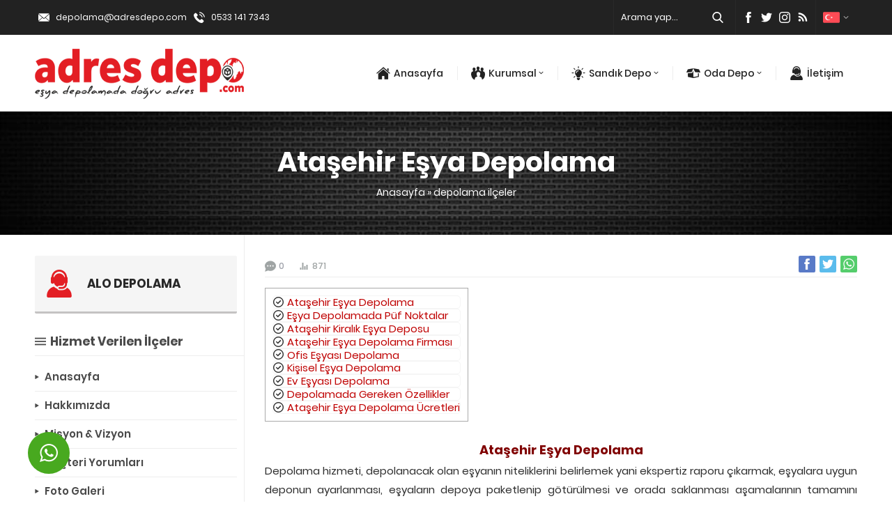

--- FILE ---
content_type: text/html; charset=UTF-8
request_url: https://www.adresdepo.com/atasehir-esya-depolama/
body_size: 18377
content:
<!DOCTYPE html>
<html dir="ltr" lang="tr" prefix="og: https://ogp.me/ns#" >
<head>
<meta name="viewport" content="width=device-width, initial-scale=1" />
<meta charset="UTF-8" />
<link rel="shortcut icon" href="https://www.adresdepo.com/wp-content/uploads/2020/10/icon.png" type="image/x-icon">
<!--[if lt IE 9]>
<script src="https://www.adresdepo.com/wp-content/themes/adresdepoo/scripts/html5shiv.js"></script>
<![endif]-->
<title>Ataşehir Eşya Depolama | Adres Depolama ®</title>
	<style>img:is([sizes="auto" i], [sizes^="auto," i]) { contain-intrinsic-size: 3000px 1500px }</style>
	
		<!-- All in One SEO 4.7.8 - aioseo.com -->
	<meta name="description" content="Ataşehir eşya depolama hizmeti veren bir çok firma size istediğiniz türde hizmeti sağlamak için kendini geliştirmeye devam etmektedir." />
	<meta name="robots" content="max-image-preview:large" />
	<meta name="author" content="Adres Depo ®"/>
	<meta name="keywords" content="ataşehir eşya depolama,ataşehir kiralık eşya deposu,ataşehir eşya depolama ücretleri,ataşehir ofis depolama,ataşehir eşya depolama şirketleri,ataşehir depolama fiyatları" />
	<link rel="canonical" href="https://www.adresdepo.com/atasehir-esya-depolama/" />
	<meta name="generator" content="All in One SEO (AIOSEO) 4.7.8" />
		<meta property="og:locale" content="tr_TR" />
		<meta property="og:site_name" content="Depolama - Ev eşyası Depolama - Ofis Depolama | Depolamada Doğru Adres..." />
		<meta property="og:type" content="article" />
		<meta property="og:title" content="Ataşehir Eşya Depolama | Adres Depolama ®" />
		<meta property="og:description" content="Ataşehir eşya depolama hizmeti veren bir çok firma size istediğiniz türde hizmeti sağlamak için kendini geliştirmeye devam etmektedir." />
		<meta property="og:url" content="https://www.adresdepo.com/atasehir-esya-depolama/" />
		<meta property="article:published_time" content="2020-11-01T10:15:11+00:00" />
		<meta property="article:modified_time" content="2020-11-01T10:15:11+00:00" />
		<meta name="twitter:card" content="summary" />
		<meta name="twitter:title" content="Ataşehir Eşya Depolama | Adres Depolama ®" />
		<meta name="twitter:description" content="Ataşehir eşya depolama hizmeti veren bir çok firma size istediğiniz türde hizmeti sağlamak için kendini geliştirmeye devam etmektedir." />
		<script type="application/ld+json" class="aioseo-schema">
			{"@context":"https:\/\/schema.org","@graph":[{"@type":"Article","@id":"https:\/\/www.adresdepo.com\/atasehir-esya-depolama\/#article","name":"Ata\u015fehir E\u015fya Depolama | Adres Depolama \u00ae","headline":"Ata\u015fehir E\u015fya Depolama","author":{"@id":"https:\/\/www.adresdepo.com\/author\/depolama\/#author"},"publisher":{"@id":"https:\/\/www.adresdepo.com\/#organization"},"image":{"@type":"ImageObject","url":"https:\/\/www.adresdepo.com\/wp-content\/uploads\/2020\/11\/atasehir-esya-depolama.jpg","width":512,"height":400},"datePublished":"2020-11-01T13:15:11+03:00","dateModified":"2020-11-01T13:15:11+03:00","inLanguage":"tr-TR","mainEntityOfPage":{"@id":"https:\/\/www.adresdepo.com\/atasehir-esya-depolama\/#webpage"},"isPartOf":{"@id":"https:\/\/www.adresdepo.com\/atasehir-esya-depolama\/#webpage"},"articleSection":"depolama il\u00e7eler, Ata\u015fehir depolama fiyatlar\u0131, Ata\u015fehir E\u015fya Depolama, Ata\u015fehir e\u015fya depolama \u015firketleri, Ata\u015fehir e\u015fya depolama \u00fccretleri, Ata\u015fehir kiral\u0131k e\u015fya deposu, Ata\u015fehir ofis depolama"},{"@type":"BreadcrumbList","@id":"https:\/\/www.adresdepo.com\/atasehir-esya-depolama\/#breadcrumblist","itemListElement":[{"@type":"ListItem","@id":"https:\/\/www.adresdepo.com\/#listItem","position":1,"name":"Ev","item":"https:\/\/www.adresdepo.com\/","nextItem":{"@type":"ListItem","@id":"https:\/\/www.adresdepo.com\/atasehir-esya-depolama\/#listItem","name":"Ata\u015fehir E\u015fya Depolama"}},{"@type":"ListItem","@id":"https:\/\/www.adresdepo.com\/atasehir-esya-depolama\/#listItem","position":2,"name":"Ata\u015fehir E\u015fya Depolama","previousItem":{"@type":"ListItem","@id":"https:\/\/www.adresdepo.com\/#listItem","name":"Ev"}}]},{"@type":"Organization","@id":"https:\/\/www.adresdepo.com\/#organization","name":"Depolama - Ev e\u015fyas\u0131 Depolama - Ofis Depolama","description":"Depolamada Do\u011fru Adres...","url":"https:\/\/www.adresdepo.com\/"},{"@type":"Person","@id":"https:\/\/www.adresdepo.com\/author\/depolama\/#author","url":"https:\/\/www.adresdepo.com\/author\/depolama\/","name":"Adres Depo \u00ae","image":{"@type":"ImageObject","@id":"https:\/\/www.adresdepo.com\/atasehir-esya-depolama\/#authorImage","url":"https:\/\/secure.gravatar.com\/avatar\/40b76b316b1394fa0cafa6add189f3ac?s=96&r=g","width":96,"height":96,"caption":"Adres Depo \u00ae"}},{"@type":"WebPage","@id":"https:\/\/www.adresdepo.com\/atasehir-esya-depolama\/#webpage","url":"https:\/\/www.adresdepo.com\/atasehir-esya-depolama\/","name":"Ata\u015fehir E\u015fya Depolama | Adres Depolama \u00ae","description":"Ata\u015fehir e\u015fya depolama hizmeti veren bir \u00e7ok firma size istedi\u011finiz t\u00fcrde hizmeti sa\u011flamak i\u00e7in kendini geli\u015ftirmeye devam etmektedir.","inLanguage":"tr-TR","isPartOf":{"@id":"https:\/\/www.adresdepo.com\/#website"},"breadcrumb":{"@id":"https:\/\/www.adresdepo.com\/atasehir-esya-depolama\/#breadcrumblist"},"author":{"@id":"https:\/\/www.adresdepo.com\/author\/depolama\/#author"},"creator":{"@id":"https:\/\/www.adresdepo.com\/author\/depolama\/#author"},"image":{"@type":"ImageObject","url":"https:\/\/www.adresdepo.com\/wp-content\/uploads\/2020\/11\/atasehir-esya-depolama.jpg","@id":"https:\/\/www.adresdepo.com\/atasehir-esya-depolama\/#mainImage","width":512,"height":400},"primaryImageOfPage":{"@id":"https:\/\/www.adresdepo.com\/atasehir-esya-depolama\/#mainImage"},"datePublished":"2020-11-01T13:15:11+03:00","dateModified":"2020-11-01T13:15:11+03:00"},{"@type":"WebSite","@id":"https:\/\/www.adresdepo.com\/#website","url":"https:\/\/www.adresdepo.com\/","name":"Depolama - Ev e\u015fyas\u0131 Depolama - Ofis Depolama","description":"Depolamada Do\u011fru Adres...","inLanguage":"tr-TR","publisher":{"@id":"https:\/\/www.adresdepo.com\/#organization"}}]}
		</script>
		<!-- All in One SEO -->

<link rel='dns-prefetch' href='//ajax.googleapis.com' />
<link rel="alternate" type="application/rss+xml" title="Depolama - Ev eşyası Depolama - Ofis Depolama &raquo; Ataşehir Eşya Depolama yorum akışı" href="https://www.adresdepo.com/atasehir-esya-depolama/feed/" />
<script type="text/javascript">
/* <![CDATA[ */
window._wpemojiSettings = {"baseUrl":"https:\/\/s.w.org\/images\/core\/emoji\/15.0.3\/72x72\/","ext":".png","svgUrl":"https:\/\/s.w.org\/images\/core\/emoji\/15.0.3\/svg\/","svgExt":".svg","source":{"concatemoji":"https:\/\/www.adresdepo.com\/wp-includes\/js\/wp-emoji-release.min.js?ver=6.7.4"}};
/*! This file is auto-generated */
!function(i,n){var o,s,e;function c(e){try{var t={supportTests:e,timestamp:(new Date).valueOf()};sessionStorage.setItem(o,JSON.stringify(t))}catch(e){}}function p(e,t,n){e.clearRect(0,0,e.canvas.width,e.canvas.height),e.fillText(t,0,0);var t=new Uint32Array(e.getImageData(0,0,e.canvas.width,e.canvas.height).data),r=(e.clearRect(0,0,e.canvas.width,e.canvas.height),e.fillText(n,0,0),new Uint32Array(e.getImageData(0,0,e.canvas.width,e.canvas.height).data));return t.every(function(e,t){return e===r[t]})}function u(e,t,n){switch(t){case"flag":return n(e,"\ud83c\udff3\ufe0f\u200d\u26a7\ufe0f","\ud83c\udff3\ufe0f\u200b\u26a7\ufe0f")?!1:!n(e,"\ud83c\uddfa\ud83c\uddf3","\ud83c\uddfa\u200b\ud83c\uddf3")&&!n(e,"\ud83c\udff4\udb40\udc67\udb40\udc62\udb40\udc65\udb40\udc6e\udb40\udc67\udb40\udc7f","\ud83c\udff4\u200b\udb40\udc67\u200b\udb40\udc62\u200b\udb40\udc65\u200b\udb40\udc6e\u200b\udb40\udc67\u200b\udb40\udc7f");case"emoji":return!n(e,"\ud83d\udc26\u200d\u2b1b","\ud83d\udc26\u200b\u2b1b")}return!1}function f(e,t,n){var r="undefined"!=typeof WorkerGlobalScope&&self instanceof WorkerGlobalScope?new OffscreenCanvas(300,150):i.createElement("canvas"),a=r.getContext("2d",{willReadFrequently:!0}),o=(a.textBaseline="top",a.font="600 32px Arial",{});return e.forEach(function(e){o[e]=t(a,e,n)}),o}function t(e){var t=i.createElement("script");t.src=e,t.defer=!0,i.head.appendChild(t)}"undefined"!=typeof Promise&&(o="wpEmojiSettingsSupports",s=["flag","emoji"],n.supports={everything:!0,everythingExceptFlag:!0},e=new Promise(function(e){i.addEventListener("DOMContentLoaded",e,{once:!0})}),new Promise(function(t){var n=function(){try{var e=JSON.parse(sessionStorage.getItem(o));if("object"==typeof e&&"number"==typeof e.timestamp&&(new Date).valueOf()<e.timestamp+604800&&"object"==typeof e.supportTests)return e.supportTests}catch(e){}return null}();if(!n){if("undefined"!=typeof Worker&&"undefined"!=typeof OffscreenCanvas&&"undefined"!=typeof URL&&URL.createObjectURL&&"undefined"!=typeof Blob)try{var e="postMessage("+f.toString()+"("+[JSON.stringify(s),u.toString(),p.toString()].join(",")+"));",r=new Blob([e],{type:"text/javascript"}),a=new Worker(URL.createObjectURL(r),{name:"wpTestEmojiSupports"});return void(a.onmessage=function(e){c(n=e.data),a.terminate(),t(n)})}catch(e){}c(n=f(s,u,p))}t(n)}).then(function(e){for(var t in e)n.supports[t]=e[t],n.supports.everything=n.supports.everything&&n.supports[t],"flag"!==t&&(n.supports.everythingExceptFlag=n.supports.everythingExceptFlag&&n.supports[t]);n.supports.everythingExceptFlag=n.supports.everythingExceptFlag&&!n.supports.flag,n.DOMReady=!1,n.readyCallback=function(){n.DOMReady=!0}}).then(function(){return e}).then(function(){var e;n.supports.everything||(n.readyCallback(),(e=n.source||{}).concatemoji?t(e.concatemoji):e.wpemoji&&e.twemoji&&(t(e.twemoji),t(e.wpemoji)))}))}((window,document),window._wpemojiSettings);
/* ]]> */
</script>
<style id='wp-emoji-styles-inline-css' type='text/css'>

	img.wp-smiley, img.emoji {
		display: inline !important;
		border: none !important;
		box-shadow: none !important;
		height: 1em !important;
		width: 1em !important;
		margin: 0 0.07em !important;
		vertical-align: -0.1em !important;
		background: none !important;
		padding: 0 !important;
	}
</style>
<link rel='stylesheet' id='wp-block-library-css' href='https://www.adresdepo.com/wp-includes/css/dist/block-library/style.min.css?ver=6.7.4'  media='all' />
<style id='classic-theme-styles-inline-css' type='text/css'>
/*! This file is auto-generated */
.wp-block-button__link{color:#fff;background-color:#32373c;border-radius:9999px;box-shadow:none;text-decoration:none;padding:calc(.667em + 2px) calc(1.333em + 2px);font-size:1.125em}.wp-block-file__button{background:#32373c;color:#fff;text-decoration:none}
</style>
<style id='global-styles-inline-css' type='text/css'>
:root{--wp--preset--aspect-ratio--square: 1;--wp--preset--aspect-ratio--4-3: 4/3;--wp--preset--aspect-ratio--3-4: 3/4;--wp--preset--aspect-ratio--3-2: 3/2;--wp--preset--aspect-ratio--2-3: 2/3;--wp--preset--aspect-ratio--16-9: 16/9;--wp--preset--aspect-ratio--9-16: 9/16;--wp--preset--color--black: #000000;--wp--preset--color--cyan-bluish-gray: #abb8c3;--wp--preset--color--white: #ffffff;--wp--preset--color--pale-pink: #f78da7;--wp--preset--color--vivid-red: #cf2e2e;--wp--preset--color--luminous-vivid-orange: #ff6900;--wp--preset--color--luminous-vivid-amber: #fcb900;--wp--preset--color--light-green-cyan: #7bdcb5;--wp--preset--color--vivid-green-cyan: #00d084;--wp--preset--color--pale-cyan-blue: #8ed1fc;--wp--preset--color--vivid-cyan-blue: #0693e3;--wp--preset--color--vivid-purple: #9b51e0;--wp--preset--gradient--vivid-cyan-blue-to-vivid-purple: linear-gradient(135deg,rgba(6,147,227,1) 0%,rgb(155,81,224) 100%);--wp--preset--gradient--light-green-cyan-to-vivid-green-cyan: linear-gradient(135deg,rgb(122,220,180) 0%,rgb(0,208,130) 100%);--wp--preset--gradient--luminous-vivid-amber-to-luminous-vivid-orange: linear-gradient(135deg,rgba(252,185,0,1) 0%,rgba(255,105,0,1) 100%);--wp--preset--gradient--luminous-vivid-orange-to-vivid-red: linear-gradient(135deg,rgba(255,105,0,1) 0%,rgb(207,46,46) 100%);--wp--preset--gradient--very-light-gray-to-cyan-bluish-gray: linear-gradient(135deg,rgb(238,238,238) 0%,rgb(169,184,195) 100%);--wp--preset--gradient--cool-to-warm-spectrum: linear-gradient(135deg,rgb(74,234,220) 0%,rgb(151,120,209) 20%,rgb(207,42,186) 40%,rgb(238,44,130) 60%,rgb(251,105,98) 80%,rgb(254,248,76) 100%);--wp--preset--gradient--blush-light-purple: linear-gradient(135deg,rgb(255,206,236) 0%,rgb(152,150,240) 100%);--wp--preset--gradient--blush-bordeaux: linear-gradient(135deg,rgb(254,205,165) 0%,rgb(254,45,45) 50%,rgb(107,0,62) 100%);--wp--preset--gradient--luminous-dusk: linear-gradient(135deg,rgb(255,203,112) 0%,rgb(199,81,192) 50%,rgb(65,88,208) 100%);--wp--preset--gradient--pale-ocean: linear-gradient(135deg,rgb(255,245,203) 0%,rgb(182,227,212) 50%,rgb(51,167,181) 100%);--wp--preset--gradient--electric-grass: linear-gradient(135deg,rgb(202,248,128) 0%,rgb(113,206,126) 100%);--wp--preset--gradient--midnight: linear-gradient(135deg,rgb(2,3,129) 0%,rgb(40,116,252) 100%);--wp--preset--font-size--small: 13px;--wp--preset--font-size--medium: 20px;--wp--preset--font-size--large: 36px;--wp--preset--font-size--x-large: 42px;--wp--preset--spacing--20: 0.44rem;--wp--preset--spacing--30: 0.67rem;--wp--preset--spacing--40: 1rem;--wp--preset--spacing--50: 1.5rem;--wp--preset--spacing--60: 2.25rem;--wp--preset--spacing--70: 3.38rem;--wp--preset--spacing--80: 5.06rem;--wp--preset--shadow--natural: 6px 6px 9px rgba(0, 0, 0, 0.2);--wp--preset--shadow--deep: 12px 12px 50px rgba(0, 0, 0, 0.4);--wp--preset--shadow--sharp: 6px 6px 0px rgba(0, 0, 0, 0.2);--wp--preset--shadow--outlined: 6px 6px 0px -3px rgba(255, 255, 255, 1), 6px 6px rgba(0, 0, 0, 1);--wp--preset--shadow--crisp: 6px 6px 0px rgba(0, 0, 0, 1);}:where(.is-layout-flex){gap: 0.5em;}:where(.is-layout-grid){gap: 0.5em;}body .is-layout-flex{display: flex;}.is-layout-flex{flex-wrap: wrap;align-items: center;}.is-layout-flex > :is(*, div){margin: 0;}body .is-layout-grid{display: grid;}.is-layout-grid > :is(*, div){margin: 0;}:where(.wp-block-columns.is-layout-flex){gap: 2em;}:where(.wp-block-columns.is-layout-grid){gap: 2em;}:where(.wp-block-post-template.is-layout-flex){gap: 1.25em;}:where(.wp-block-post-template.is-layout-grid){gap: 1.25em;}.has-black-color{color: var(--wp--preset--color--black) !important;}.has-cyan-bluish-gray-color{color: var(--wp--preset--color--cyan-bluish-gray) !important;}.has-white-color{color: var(--wp--preset--color--white) !important;}.has-pale-pink-color{color: var(--wp--preset--color--pale-pink) !important;}.has-vivid-red-color{color: var(--wp--preset--color--vivid-red) !important;}.has-luminous-vivid-orange-color{color: var(--wp--preset--color--luminous-vivid-orange) !important;}.has-luminous-vivid-amber-color{color: var(--wp--preset--color--luminous-vivid-amber) !important;}.has-light-green-cyan-color{color: var(--wp--preset--color--light-green-cyan) !important;}.has-vivid-green-cyan-color{color: var(--wp--preset--color--vivid-green-cyan) !important;}.has-pale-cyan-blue-color{color: var(--wp--preset--color--pale-cyan-blue) !important;}.has-vivid-cyan-blue-color{color: var(--wp--preset--color--vivid-cyan-blue) !important;}.has-vivid-purple-color{color: var(--wp--preset--color--vivid-purple) !important;}.has-black-background-color{background-color: var(--wp--preset--color--black) !important;}.has-cyan-bluish-gray-background-color{background-color: var(--wp--preset--color--cyan-bluish-gray) !important;}.has-white-background-color{background-color: var(--wp--preset--color--white) !important;}.has-pale-pink-background-color{background-color: var(--wp--preset--color--pale-pink) !important;}.has-vivid-red-background-color{background-color: var(--wp--preset--color--vivid-red) !important;}.has-luminous-vivid-orange-background-color{background-color: var(--wp--preset--color--luminous-vivid-orange) !important;}.has-luminous-vivid-amber-background-color{background-color: var(--wp--preset--color--luminous-vivid-amber) !important;}.has-light-green-cyan-background-color{background-color: var(--wp--preset--color--light-green-cyan) !important;}.has-vivid-green-cyan-background-color{background-color: var(--wp--preset--color--vivid-green-cyan) !important;}.has-pale-cyan-blue-background-color{background-color: var(--wp--preset--color--pale-cyan-blue) !important;}.has-vivid-cyan-blue-background-color{background-color: var(--wp--preset--color--vivid-cyan-blue) !important;}.has-vivid-purple-background-color{background-color: var(--wp--preset--color--vivid-purple) !important;}.has-black-border-color{border-color: var(--wp--preset--color--black) !important;}.has-cyan-bluish-gray-border-color{border-color: var(--wp--preset--color--cyan-bluish-gray) !important;}.has-white-border-color{border-color: var(--wp--preset--color--white) !important;}.has-pale-pink-border-color{border-color: var(--wp--preset--color--pale-pink) !important;}.has-vivid-red-border-color{border-color: var(--wp--preset--color--vivid-red) !important;}.has-luminous-vivid-orange-border-color{border-color: var(--wp--preset--color--luminous-vivid-orange) !important;}.has-luminous-vivid-amber-border-color{border-color: var(--wp--preset--color--luminous-vivid-amber) !important;}.has-light-green-cyan-border-color{border-color: var(--wp--preset--color--light-green-cyan) !important;}.has-vivid-green-cyan-border-color{border-color: var(--wp--preset--color--vivid-green-cyan) !important;}.has-pale-cyan-blue-border-color{border-color: var(--wp--preset--color--pale-cyan-blue) !important;}.has-vivid-cyan-blue-border-color{border-color: var(--wp--preset--color--vivid-cyan-blue) !important;}.has-vivid-purple-border-color{border-color: var(--wp--preset--color--vivid-purple) !important;}.has-vivid-cyan-blue-to-vivid-purple-gradient-background{background: var(--wp--preset--gradient--vivid-cyan-blue-to-vivid-purple) !important;}.has-light-green-cyan-to-vivid-green-cyan-gradient-background{background: var(--wp--preset--gradient--light-green-cyan-to-vivid-green-cyan) !important;}.has-luminous-vivid-amber-to-luminous-vivid-orange-gradient-background{background: var(--wp--preset--gradient--luminous-vivid-amber-to-luminous-vivid-orange) !important;}.has-luminous-vivid-orange-to-vivid-red-gradient-background{background: var(--wp--preset--gradient--luminous-vivid-orange-to-vivid-red) !important;}.has-very-light-gray-to-cyan-bluish-gray-gradient-background{background: var(--wp--preset--gradient--very-light-gray-to-cyan-bluish-gray) !important;}.has-cool-to-warm-spectrum-gradient-background{background: var(--wp--preset--gradient--cool-to-warm-spectrum) !important;}.has-blush-light-purple-gradient-background{background: var(--wp--preset--gradient--blush-light-purple) !important;}.has-blush-bordeaux-gradient-background{background: var(--wp--preset--gradient--blush-bordeaux) !important;}.has-luminous-dusk-gradient-background{background: var(--wp--preset--gradient--luminous-dusk) !important;}.has-pale-ocean-gradient-background{background: var(--wp--preset--gradient--pale-ocean) !important;}.has-electric-grass-gradient-background{background: var(--wp--preset--gradient--electric-grass) !important;}.has-midnight-gradient-background{background: var(--wp--preset--gradient--midnight) !important;}.has-small-font-size{font-size: var(--wp--preset--font-size--small) !important;}.has-medium-font-size{font-size: var(--wp--preset--font-size--medium) !important;}.has-large-font-size{font-size: var(--wp--preset--font-size--large) !important;}.has-x-large-font-size{font-size: var(--wp--preset--font-size--x-large) !important;}
:where(.wp-block-post-template.is-layout-flex){gap: 1.25em;}:where(.wp-block-post-template.is-layout-grid){gap: 1.25em;}
:where(.wp-block-columns.is-layout-flex){gap: 2em;}:where(.wp-block-columns.is-layout-grid){gap: 2em;}
:root :where(.wp-block-pullquote){font-size: 1.5em;line-height: 1.6;}
</style>
<link rel='stylesheet' id='contact-form-7-css' href='https://www.adresdepo.com/wp-content/plugins/contact-form-7/includes/css/styles.css?ver=6.0.3'  media='all' />
<link rel='stylesheet' id='rs-plugin-settings-css' href='https://www.adresdepo.com/wp-content/plugins/revslider/public/assets/css/rs6.css?ver=6.2.21'  media='all' />
<style id='rs-plugin-settings-inline-css' type='text/css'>
#rs-demo-id {}
</style>
<link rel='stylesheet' id='toc-screen-css' href='https://www.adresdepo.com/wp-content/plugins/table-of-contents-plus/screen.min.css?ver=2411.1'  media='all' />
<link rel='stylesheet' id='safirstyle-css' href='https://www.adresdepo.com/wp-content/themes/adresdepoo/style.css?ver=6.7.4'  media='all' />
<script  src="https://ajax.googleapis.com/ajax/libs/jquery/2.2.0/jquery.min.js" id="jquery-js"></script>
<script  src="https://www.adresdepo.com/wp-content/plugins/revslider/public/assets/js/rbtools.min.js?ver=6.2.21" id="tp-tools-js"></script>
<script  src="https://www.adresdepo.com/wp-content/plugins/revslider/public/assets/js/rs6.min.js?ver=6.2.21" id="revmin-js"></script>
<link rel="https://api.w.org/" href="https://www.adresdepo.com/wp-json/" /><link rel="alternate" title="JSON" type="application/json" href="https://www.adresdepo.com/wp-json/wp/v2/posts/155" /><link rel="EditURI" type="application/rsd+xml" title="RSD" href="https://www.adresdepo.com/xmlrpc.php?rsd" />
<link rel='shortlink' href='https://www.adresdepo.com/?p=155' />
<link rel="alternate" title="oEmbed (JSON)" type="application/json+oembed" href="https://www.adresdepo.com/wp-json/oembed/1.0/embed?url=https%3A%2F%2Fwww.adresdepo.com%2Fatasehir-esya-depolama%2F" />
<link rel="alternate" title="oEmbed (XML)" type="text/xml+oembed" href="https://www.adresdepo.com/wp-json/oembed/1.0/embed?url=https%3A%2F%2Fwww.adresdepo.com%2Fatasehir-esya-depolama%2F&#038;format=xml" />
<meta name="generator" content="Powered by Slider Revolution 6.2.21 - responsive, Mobile-Friendly Slider Plugin for WordPress with comfortable drag and drop interface." />
<script type="text/javascript">function setREVStartSize(e){
			//window.requestAnimationFrame(function() {				 
				window.RSIW = window.RSIW===undefined ? window.innerWidth : window.RSIW;	
				window.RSIH = window.RSIH===undefined ? window.innerHeight : window.RSIH;	
				try {								
					var pw = document.getElementById(e.c).parentNode.offsetWidth,
						newh;
					pw = pw===0 || isNaN(pw) ? window.RSIW : pw;
					e.tabw = e.tabw===undefined ? 0 : parseInt(e.tabw);
					e.thumbw = e.thumbw===undefined ? 0 : parseInt(e.thumbw);
					e.tabh = e.tabh===undefined ? 0 : parseInt(e.tabh);
					e.thumbh = e.thumbh===undefined ? 0 : parseInt(e.thumbh);
					e.tabhide = e.tabhide===undefined ? 0 : parseInt(e.tabhide);
					e.thumbhide = e.thumbhide===undefined ? 0 : parseInt(e.thumbhide);
					e.mh = e.mh===undefined || e.mh=="" || e.mh==="auto" ? 0 : parseInt(e.mh,0);		
					if(e.layout==="fullscreen" || e.l==="fullscreen") 						
						newh = Math.max(e.mh,window.RSIH);					
					else{					
						e.gw = Array.isArray(e.gw) ? e.gw : [e.gw];
						for (var i in e.rl) if (e.gw[i]===undefined || e.gw[i]===0) e.gw[i] = e.gw[i-1];					
						e.gh = e.el===undefined || e.el==="" || (Array.isArray(e.el) && e.el.length==0)? e.gh : e.el;
						e.gh = Array.isArray(e.gh) ? e.gh : [e.gh];
						for (var i in e.rl) if (e.gh[i]===undefined || e.gh[i]===0) e.gh[i] = e.gh[i-1];
											
						var nl = new Array(e.rl.length),
							ix = 0,						
							sl;					
						e.tabw = e.tabhide>=pw ? 0 : e.tabw;
						e.thumbw = e.thumbhide>=pw ? 0 : e.thumbw;
						e.tabh = e.tabhide>=pw ? 0 : e.tabh;
						e.thumbh = e.thumbhide>=pw ? 0 : e.thumbh;					
						for (var i in e.rl) nl[i] = e.rl[i]<window.RSIW ? 0 : e.rl[i];
						sl = nl[0];									
						for (var i in nl) if (sl>nl[i] && nl[i]>0) { sl = nl[i]; ix=i;}															
						var m = pw>(e.gw[ix]+e.tabw+e.thumbw) ? 1 : (pw-(e.tabw+e.thumbw)) / (e.gw[ix]);					
						newh =  (e.gh[ix] * m) + (e.tabh + e.thumbh);
					}				
					if(window.rs_init_css===undefined) window.rs_init_css = document.head.appendChild(document.createElement("style"));					
					document.getElementById(e.c).height = newh+"px";
					window.rs_init_css.innerHTML += "#"+e.c+"_wrapper { height: "+newh+"px }";				
				} catch(e){
					console.log("Failure at Presize of Slider:" + e)
				}					   
			//});
		  };</script>
<!-- Yandex.Metrika counter -->
<script type="text/javascript" >
   (function(m,e,t,r,i,k,a){m[i]=m[i]||function(){(m[i].a=m[i].a||[]).push(arguments)};
   m[i].l=1*new Date();k=e.createElement(t),a=e.getElementsByTagName(t)[0],k.async=1,k.src=r,a.parentNode.insertBefore(k,a)})
   (window, document, "script", "https://mc.yandex.ru/metrika/tag.js", "ym");

   ym(70655689, "init", {
        clickmap:true,
        trackLinks:true,
        accurateTrackBounce:true,
        webvisor:true
   });
</script>
<noscript><div><img src="https://mc.yandex.ru/watch/70655689" style="position:absolute; left:-9999px;" alt="" /></div></noscript>
<!-- /Yandex.Metrika counter --><style>a,h1,h2,h3,h4,h5,h6,.aboutWidget .menuBlock .item .icon,.advancedPostsWidget1 .item .linktext,.mainHeading .icon,#single .singlepostprice,#crumbs a:hover,#menu>ul>li:hover>a,#menu>ul>li.active>a,.numberWidget .iconList .item .number,.advancedPostsWidget1 .item .title a:hover,.advancedPostsWidget2 .item .title a:hover,.crewWidget .item a,.referencesWidget .nogallery a:hover,.listing.style1 .item .title a:hover,.listing.style1 .item .postprice,.listing.style2 .item .title a:hover,footer .column.contact .contactItem .icon:before,.advancedPostsWidget1 .item .postprice,.safirForm p>span:before,.reading .mainHeading .icon:before,#single .singlepostprice,#crewPage .crewGallery .detail .title,#mobileHeaderBlock .button,.safirCustomMenu a:hover,.safirCustomMenu a .arrow.icon,.safirCustomMenu a.active{color:#bf0000;}.safirOwlButtons .owl-dot.active,.advancedPostsWidget2 .item .thumb .date:before,.sloganWidget a.btn:hover,.contactWidget .infoBlock,footer .column.menu a:before,.safirTop,.safirButton,.mainHeading:before,.safirOwlButtons .owl-nav div,.listing.style1 .item .thumb .text,.listing.style2 .item .thumb .date,.listing.style2 .item .title:before,.safirnavi span,.safirnavi a,form input[type=submit],.safir-faq .icon,#gallery-links a,#switcher .icon,.safirCustomMenu .toggle.icon{background:#bf0000;}.mainHeading:after{background:#ededed;background:-moz-linear-gradient(left,#bf0000 0%,#bf0000 40px,#ededed 40px,#ededed 100%);background:-webkit-linear-gradient(left,#bf0000 0%,#bf0000 40px,#ededed 40px,#ededed 100%);background:linear-gradient(to right,#bf0000 0%,#bf0000 40px,#ededed 40px,#ededed 100%);}.crewWidget .item .thumb{border-bottom:3px solid #bf0000}#contactPage .subemap,#contactMap,.contactWidget .map{height:330px;}#menu>ul>li.icon1>a span.icon,#topmenu>ul>li.icon1>a span.icon,#menu>ul>li>.sub-menu>li.icon1>a span.icon,#mobilemenu li.icon1>a span.icon{display:inline-block;}.widgetHeading .icon.icon1:before,.aboutWidget .menuBlock .item .icon.icon1:before,.numberWidget .iconList .item .icon.icon1:before,.buttonWidget .icon.icon1:before,#mobilemenu li.icon1>a span.icon:before,.sloganWidget a.btn.icon1:before,#contactPage .infoBlock .icon.icon1:before,#menu li.icon1>a span.icon:before,.descriptionbox .icon.icon1:before,#topmenu li.icon1>a span.icon:before,.safirForm p.icon1>span:before,.mainHeading .icon.icon1:before{content:"\E000";}#menu>ul>li.icon2>a span.icon,#topmenu>ul>li.icon2>a span.icon,#menu>ul>li>.sub-menu>li.icon2>a span.icon,#mobilemenu li.icon2>a span.icon{display:inline-block;}.widgetHeading .icon.icon2:before,.aboutWidget .menuBlock .item .icon.icon2:before,.numberWidget .iconList .item .icon.icon2:before,.buttonWidget .icon.icon2:before,#mobilemenu li.icon2>a span.icon:before,.sloganWidget a.btn.icon2:before,#contactPage .infoBlock .icon.icon2:before,#menu li.icon2>a span.icon:before,.descriptionbox .icon.icon2:before,#topmenu li.icon2>a span.icon:before,.safirForm p.icon2>span:before,.mainHeading .icon.icon2:before{content:"\E001";}#menu>ul>li.icon3>a span.icon,#topmenu>ul>li.icon3>a span.icon,#menu>ul>li>.sub-menu>li.icon3>a span.icon,#mobilemenu li.icon3>a span.icon{display:inline-block;}.widgetHeading .icon.icon3:before,.aboutWidget .menuBlock .item .icon.icon3:before,.numberWidget .iconList .item .icon.icon3:before,.buttonWidget .icon.icon3:before,#mobilemenu li.icon3>a span.icon:before,.sloganWidget a.btn.icon3:before,#contactPage .infoBlock .icon.icon3:before,#menu li.icon3>a span.icon:before,.descriptionbox .icon.icon3:before,#topmenu li.icon3>a span.icon:before,.safirForm p.icon3>span:before,.mainHeading .icon.icon3:before{content:"\E002";}#menu>ul>li.icon4>a span.icon,#topmenu>ul>li.icon4>a span.icon,#menu>ul>li>.sub-menu>li.icon4>a span.icon,#mobilemenu li.icon4>a span.icon{display:inline-block;}.widgetHeading .icon.icon4:before,.aboutWidget .menuBlock .item .icon.icon4:before,.numberWidget .iconList .item .icon.icon4:before,.buttonWidget .icon.icon4:before,#mobilemenu li.icon4>a span.icon:before,.sloganWidget a.btn.icon4:before,#contactPage .infoBlock .icon.icon4:before,#menu li.icon4>a span.icon:before,.descriptionbox .icon.icon4:before,#topmenu li.icon4>a span.icon:before,.safirForm p.icon4>span:before,.mainHeading .icon.icon4:before{content:"\E003";}#menu>ul>li.icon5>a span.icon,#topmenu>ul>li.icon5>a span.icon,#menu>ul>li>.sub-menu>li.icon5>a span.icon,#mobilemenu li.icon5>a span.icon{display:inline-block;}.widgetHeading .icon.icon5:before,.aboutWidget .menuBlock .item .icon.icon5:before,.numberWidget .iconList .item .icon.icon5:before,.buttonWidget .icon.icon5:before,#mobilemenu li.icon5>a span.icon:before,.sloganWidget a.btn.icon5:before,#contactPage .infoBlock .icon.icon5:before,#menu li.icon5>a span.icon:before,.descriptionbox .icon.icon5:before,#topmenu li.icon5>a span.icon:before,.safirForm p.icon5>span:before,.mainHeading .icon.icon5:before{content:"\E004";}#menu>ul>li.icon6>a span.icon,#topmenu>ul>li.icon6>a span.icon,#menu>ul>li>.sub-menu>li.icon6>a span.icon,#mobilemenu li.icon6>a span.icon{display:inline-block;}.widgetHeading .icon.icon6:before,.aboutWidget .menuBlock .item .icon.icon6:before,.numberWidget .iconList .item .icon.icon6:before,.buttonWidget .icon.icon6:before,#mobilemenu li.icon6>a span.icon:before,.sloganWidget a.btn.icon6:before,#contactPage .infoBlock .icon.icon6:before,#menu li.icon6>a span.icon:before,.descriptionbox .icon.icon6:before,#topmenu li.icon6>a span.icon:before,.safirForm p.icon6>span:before,.mainHeading .icon.icon6:before{content:"\E005";}#menu>ul>li.icon7>a span.icon,#topmenu>ul>li.icon7>a span.icon,#menu>ul>li>.sub-menu>li.icon7>a span.icon,#mobilemenu li.icon7>a span.icon{display:inline-block;}.widgetHeading .icon.icon7:before,.aboutWidget .menuBlock .item .icon.icon7:before,.numberWidget .iconList .item .icon.icon7:before,.buttonWidget .icon.icon7:before,#mobilemenu li.icon7>a span.icon:before,.sloganWidget a.btn.icon7:before,#contactPage .infoBlock .icon.icon7:before,#menu li.icon7>a span.icon:before,.descriptionbox .icon.icon7:before,#topmenu li.icon7>a span.icon:before,.safirForm p.icon7>span:before,.mainHeading .icon.icon7:before{content:"\E006";}#menu>ul>li.icon8>a span.icon,#topmenu>ul>li.icon8>a span.icon,#menu>ul>li>.sub-menu>li.icon8>a span.icon,#mobilemenu li.icon8>a span.icon{display:inline-block;}.widgetHeading .icon.icon8:before,.aboutWidget .menuBlock .item .icon.icon8:before,.numberWidget .iconList .item .icon.icon8:before,.buttonWidget .icon.icon8:before,#mobilemenu li.icon8>a span.icon:before,.sloganWidget a.btn.icon8:before,#contactPage .infoBlock .icon.icon8:before,#menu li.icon8>a span.icon:before,.descriptionbox .icon.icon8:before,#topmenu li.icon8>a span.icon:before,.safirForm p.icon8>span:before,.mainHeading .icon.icon8:before{content:"\E007";}#menu>ul>li.icon9>a span.icon,#topmenu>ul>li.icon9>a span.icon,#menu>ul>li>.sub-menu>li.icon9>a span.icon,#mobilemenu li.icon9>a span.icon{display:inline-block;}.widgetHeading .icon.icon9:before,.aboutWidget .menuBlock .item .icon.icon9:before,.numberWidget .iconList .item .icon.icon9:before,.buttonWidget .icon.icon9:before,#mobilemenu li.icon9>a span.icon:before,.sloganWidget a.btn.icon9:before,#contactPage .infoBlock .icon.icon9:before,#menu li.icon9>a span.icon:before,.descriptionbox .icon.icon9:before,#topmenu li.icon9>a span.icon:before,.safirForm p.icon9>span:before,.mainHeading .icon.icon9:before{content:"\E008";}#menu>ul>li.icon10>a span.icon,#topmenu>ul>li.icon10>a span.icon,#menu>ul>li>.sub-menu>li.icon10>a span.icon,#mobilemenu li.icon10>a span.icon{display:inline-block;}.widgetHeading .icon.icon10:before,.aboutWidget .menuBlock .item .icon.icon10:before,.numberWidget .iconList .item .icon.icon10:before,.buttonWidget .icon.icon10:before,#mobilemenu li.icon10>a span.icon:before,.sloganWidget a.btn.icon10:before,#contactPage .infoBlock .icon.icon10:before,#menu li.icon10>a span.icon:before,.descriptionbox .icon.icon10:before,#topmenu li.icon10>a span.icon:before,.safirForm p.icon10>span:before,.mainHeading .icon.icon10:before{content:"\E009";}#menu>ul>li.icon11>a span.icon,#topmenu>ul>li.icon11>a span.icon,#menu>ul>li>.sub-menu>li.icon11>a span.icon,#mobilemenu li.icon11>a span.icon{display:inline-block;}.widgetHeading .icon.icon11:before,.aboutWidget .menuBlock .item .icon.icon11:before,.numberWidget .iconList .item .icon.icon11:before,.buttonWidget .icon.icon11:before,#mobilemenu li.icon11>a span.icon:before,.sloganWidget a.btn.icon11:before,#contactPage .infoBlock .icon.icon11:before,#menu li.icon11>a span.icon:before,.descriptionbox .icon.icon11:before,#topmenu li.icon11>a span.icon:before,.safirForm p.icon11>span:before,.mainHeading .icon.icon11:before{content:"\E00a";}#menu>ul>li.icon12>a span.icon,#topmenu>ul>li.icon12>a span.icon,#menu>ul>li>.sub-menu>li.icon12>a span.icon,#mobilemenu li.icon12>a span.icon{display:inline-block;}.widgetHeading .icon.icon12:before,.aboutWidget .menuBlock .item .icon.icon12:before,.numberWidget .iconList .item .icon.icon12:before,.buttonWidget .icon.icon12:before,#mobilemenu li.icon12>a span.icon:before,.sloganWidget a.btn.icon12:before,#contactPage .infoBlock .icon.icon12:before,#menu li.icon12>a span.icon:before,.descriptionbox .icon.icon12:before,#topmenu li.icon12>a span.icon:before,.safirForm p.icon12>span:before,.mainHeading .icon.icon12:before{content:"\E00b";}#menu>ul>li.icon13>a span.icon,#topmenu>ul>li.icon13>a span.icon,#menu>ul>li>.sub-menu>li.icon13>a span.icon,#mobilemenu li.icon13>a span.icon{display:inline-block;}.widgetHeading .icon.icon13:before,.aboutWidget .menuBlock .item .icon.icon13:before,.numberWidget .iconList .item .icon.icon13:before,.buttonWidget .icon.icon13:before,#mobilemenu li.icon13>a span.icon:before,.sloganWidget a.btn.icon13:before,#contactPage .infoBlock .icon.icon13:before,#menu li.icon13>a span.icon:before,.descriptionbox .icon.icon13:before,#topmenu li.icon13>a span.icon:before,.safirForm p.icon13>span:before,.mainHeading .icon.icon13:before{content:"\E00c";}#menu>ul>li.icon14>a span.icon,#topmenu>ul>li.icon14>a span.icon,#menu>ul>li>.sub-menu>li.icon14>a span.icon,#mobilemenu li.icon14>a span.icon{display:inline-block;}.widgetHeading .icon.icon14:before,.aboutWidget .menuBlock .item .icon.icon14:before,.numberWidget .iconList .item .icon.icon14:before,.buttonWidget .icon.icon14:before,#mobilemenu li.icon14>a span.icon:before,.sloganWidget a.btn.icon14:before,#contactPage .infoBlock .icon.icon14:before,#menu li.icon14>a span.icon:before,.descriptionbox .icon.icon14:before,#topmenu li.icon14>a span.icon:before,.safirForm p.icon14>span:before,.mainHeading .icon.icon14:before{content:"\E00d";}#menu>ul>li.icon15>a span.icon,#topmenu>ul>li.icon15>a span.icon,#menu>ul>li>.sub-menu>li.icon15>a span.icon,#mobilemenu li.icon15>a span.icon{display:inline-block;}.widgetHeading .icon.icon15:before,.aboutWidget .menuBlock .item .icon.icon15:before,.numberWidget .iconList .item .icon.icon15:before,.buttonWidget .icon.icon15:before,#mobilemenu li.icon15>a span.icon:before,.sloganWidget a.btn.icon15:before,#contactPage .infoBlock .icon.icon15:before,#menu li.icon15>a span.icon:before,.descriptionbox .icon.icon15:before,#topmenu li.icon15>a span.icon:before,.safirForm p.icon15>span:before,.mainHeading .icon.icon15:before{content:"\E00e";}#menu>ul>li.icon16>a span.icon,#topmenu>ul>li.icon16>a span.icon,#menu>ul>li>.sub-menu>li.icon16>a span.icon,#mobilemenu li.icon16>a span.icon{display:inline-block;}.widgetHeading .icon.icon16:before,.aboutWidget .menuBlock .item .icon.icon16:before,.numberWidget .iconList .item .icon.icon16:before,.buttonWidget .icon.icon16:before,#mobilemenu li.icon16>a span.icon:before,.sloganWidget a.btn.icon16:before,#contactPage .infoBlock .icon.icon16:before,#menu li.icon16>a span.icon:before,.descriptionbox .icon.icon16:before,#topmenu li.icon16>a span.icon:before,.safirForm p.icon16>span:before,.mainHeading .icon.icon16:before{content:"\E00f";}#menu>ul>li.icon17>a span.icon,#topmenu>ul>li.icon17>a span.icon,#menu>ul>li>.sub-menu>li.icon17>a span.icon,#mobilemenu li.icon17>a span.icon{display:inline-block;}.widgetHeading .icon.icon17:before,.aboutWidget .menuBlock .item .icon.icon17:before,.numberWidget .iconList .item .icon.icon17:before,.buttonWidget .icon.icon17:before,#mobilemenu li.icon17>a span.icon:before,.sloganWidget a.btn.icon17:before,#contactPage .infoBlock .icon.icon17:before,#menu li.icon17>a span.icon:before,.descriptionbox .icon.icon17:before,#topmenu li.icon17>a span.icon:before,.safirForm p.icon17>span:before,.mainHeading .icon.icon17:before{content:"\E010";}#menu>ul>li.icon18>a span.icon,#topmenu>ul>li.icon18>a span.icon,#menu>ul>li>.sub-menu>li.icon18>a span.icon,#mobilemenu li.icon18>a span.icon{display:inline-block;}.widgetHeading .icon.icon18:before,.aboutWidget .menuBlock .item .icon.icon18:before,.numberWidget .iconList .item .icon.icon18:before,.buttonWidget .icon.icon18:before,#mobilemenu li.icon18>a span.icon:before,.sloganWidget a.btn.icon18:before,#contactPage .infoBlock .icon.icon18:before,#menu li.icon18>a span.icon:before,.descriptionbox .icon.icon18:before,#topmenu li.icon18>a span.icon:before,.safirForm p.icon18>span:before,.mainHeading .icon.icon18:before{content:"\E011";}#menu>ul>li.icon19>a span.icon,#topmenu>ul>li.icon19>a span.icon,#menu>ul>li>.sub-menu>li.icon19>a span.icon,#mobilemenu li.icon19>a span.icon{display:inline-block;}.widgetHeading .icon.icon19:before,.aboutWidget .menuBlock .item .icon.icon19:before,.numberWidget .iconList .item .icon.icon19:before,.buttonWidget .icon.icon19:before,#mobilemenu li.icon19>a span.icon:before,.sloganWidget a.btn.icon19:before,#contactPage .infoBlock .icon.icon19:before,#menu li.icon19>a span.icon:before,.descriptionbox .icon.icon19:before,#topmenu li.icon19>a span.icon:before,.safirForm p.icon19>span:before,.mainHeading .icon.icon19:before{content:"\E012";}#menu>ul>li.icon20>a span.icon,#topmenu>ul>li.icon20>a span.icon,#menu>ul>li>.sub-menu>li.icon20>a span.icon,#mobilemenu li.icon20>a span.icon{display:inline-block;}.widgetHeading .icon.icon20:before,.aboutWidget .menuBlock .item .icon.icon20:before,.numberWidget .iconList .item .icon.icon20:before,.buttonWidget .icon.icon20:before,#mobilemenu li.icon20>a span.icon:before,.sloganWidget a.btn.icon20:before,#contactPage .infoBlock .icon.icon20:before,#menu li.icon20>a span.icon:before,.descriptionbox .icon.icon20:before,#topmenu li.icon20>a span.icon:before,.safirForm p.icon20>span:before,.mainHeading .icon.icon20:before{content:"\E013";}#menu>ul>li.icon21>a span.icon,#topmenu>ul>li.icon21>a span.icon,#menu>ul>li>.sub-menu>li.icon21>a span.icon,#mobilemenu li.icon21>a span.icon{display:inline-block;}.widgetHeading .icon.icon21:before,.aboutWidget .menuBlock .item .icon.icon21:before,.numberWidget .iconList .item .icon.icon21:before,.buttonWidget .icon.icon21:before,#mobilemenu li.icon21>a span.icon:before,.sloganWidget a.btn.icon21:before,#contactPage .infoBlock .icon.icon21:before,#menu li.icon21>a span.icon:before,.descriptionbox .icon.icon21:before,#topmenu li.icon21>a span.icon:before,.safirForm p.icon21>span:before,.mainHeading .icon.icon21:before{content:"\E014";}#menu>ul>li.icon22>a span.icon,#topmenu>ul>li.icon22>a span.icon,#menu>ul>li>.sub-menu>li.icon22>a span.icon,#mobilemenu li.icon22>a span.icon{display:inline-block;}.widgetHeading .icon.icon22:before,.aboutWidget .menuBlock .item .icon.icon22:before,.numberWidget .iconList .item .icon.icon22:before,.buttonWidget .icon.icon22:before,#mobilemenu li.icon22>a span.icon:before,.sloganWidget a.btn.icon22:before,#contactPage .infoBlock .icon.icon22:before,#menu li.icon22>a span.icon:before,.descriptionbox .icon.icon22:before,#topmenu li.icon22>a span.icon:before,.safirForm p.icon22>span:before,.mainHeading .icon.icon22:before{content:"\E015";}#menu>ul>li.icon23>a span.icon,#topmenu>ul>li.icon23>a span.icon,#menu>ul>li>.sub-menu>li.icon23>a span.icon,#mobilemenu li.icon23>a span.icon{display:inline-block;}.widgetHeading .icon.icon23:before,.aboutWidget .menuBlock .item .icon.icon23:before,.numberWidget .iconList .item .icon.icon23:before,.buttonWidget .icon.icon23:before,#mobilemenu li.icon23>a span.icon:before,.sloganWidget a.btn.icon23:before,#contactPage .infoBlock .icon.icon23:before,#menu li.icon23>a span.icon:before,.descriptionbox .icon.icon23:before,#topmenu li.icon23>a span.icon:before,.safirForm p.icon23>span:before,.mainHeading .icon.icon23:before{content:"\E016";}#menu>ul>li.icon24>a span.icon,#topmenu>ul>li.icon24>a span.icon,#menu>ul>li>.sub-menu>li.icon24>a span.icon,#mobilemenu li.icon24>a span.icon{display:inline-block;}.widgetHeading .icon.icon24:before,.aboutWidget .menuBlock .item .icon.icon24:before,.numberWidget .iconList .item .icon.icon24:before,.buttonWidget .icon.icon24:before,#mobilemenu li.icon24>a span.icon:before,.sloganWidget a.btn.icon24:before,#contactPage .infoBlock .icon.icon24:before,#menu li.icon24>a span.icon:before,.descriptionbox .icon.icon24:before,#topmenu li.icon24>a span.icon:before,.safirForm p.icon24>span:before,.mainHeading .icon.icon24:before{content:"\E017";}#menu>ul>li.icon25>a span.icon,#topmenu>ul>li.icon25>a span.icon,#menu>ul>li>.sub-menu>li.icon25>a span.icon,#mobilemenu li.icon25>a span.icon{display:inline-block;}.widgetHeading .icon.icon25:before,.aboutWidget .menuBlock .item .icon.icon25:before,.numberWidget .iconList .item .icon.icon25:before,.buttonWidget .icon.icon25:before,#mobilemenu li.icon25>a span.icon:before,.sloganWidget a.btn.icon25:before,#contactPage .infoBlock .icon.icon25:before,#menu li.icon25>a span.icon:before,.descriptionbox .icon.icon25:before,#topmenu li.icon25>a span.icon:before,.safirForm p.icon25>span:before,.mainHeading .icon.icon25:before{content:"\E018";}#menu>ul>li.icon26>a span.icon,#topmenu>ul>li.icon26>a span.icon,#menu>ul>li>.sub-menu>li.icon26>a span.icon,#mobilemenu li.icon26>a span.icon{display:inline-block;}.widgetHeading .icon.icon26:before,.aboutWidget .menuBlock .item .icon.icon26:before,.numberWidget .iconList .item .icon.icon26:before,.buttonWidget .icon.icon26:before,#mobilemenu li.icon26>a span.icon:before,.sloganWidget a.btn.icon26:before,#contactPage .infoBlock .icon.icon26:before,#menu li.icon26>a span.icon:before,.descriptionbox .icon.icon26:before,#topmenu li.icon26>a span.icon:before,.safirForm p.icon26>span:before,.mainHeading .icon.icon26:before{content:"\E019";}#menu>ul>li.icon27>a span.icon,#topmenu>ul>li.icon27>a span.icon,#menu>ul>li>.sub-menu>li.icon27>a span.icon,#mobilemenu li.icon27>a span.icon{display:inline-block;}.widgetHeading .icon.icon27:before,.aboutWidget .menuBlock .item .icon.icon27:before,.numberWidget .iconList .item .icon.icon27:before,.buttonWidget .icon.icon27:before,#mobilemenu li.icon27>a span.icon:before,.sloganWidget a.btn.icon27:before,#contactPage .infoBlock .icon.icon27:before,#menu li.icon27>a span.icon:before,.descriptionbox .icon.icon27:before,#topmenu li.icon27>a span.icon:before,.safirForm p.icon27>span:before,.mainHeading .icon.icon27:before{content:"\E01a";}#menu>ul>li.icon28>a span.icon,#topmenu>ul>li.icon28>a span.icon,#menu>ul>li>.sub-menu>li.icon28>a span.icon,#mobilemenu li.icon28>a span.icon{display:inline-block;}.widgetHeading .icon.icon28:before,.aboutWidget .menuBlock .item .icon.icon28:before,.numberWidget .iconList .item .icon.icon28:before,.buttonWidget .icon.icon28:before,#mobilemenu li.icon28>a span.icon:before,.sloganWidget a.btn.icon28:before,#contactPage .infoBlock .icon.icon28:before,#menu li.icon28>a span.icon:before,.descriptionbox .icon.icon28:before,#topmenu li.icon28>a span.icon:before,.safirForm p.icon28>span:before,.mainHeading .icon.icon28:before{content:"\E01b";}#menu>ul>li.icon29>a span.icon,#topmenu>ul>li.icon29>a span.icon,#menu>ul>li>.sub-menu>li.icon29>a span.icon,#mobilemenu li.icon29>a span.icon{display:inline-block;}.widgetHeading .icon.icon29:before,.aboutWidget .menuBlock .item .icon.icon29:before,.numberWidget .iconList .item .icon.icon29:before,.buttonWidget .icon.icon29:before,#mobilemenu li.icon29>a span.icon:before,.sloganWidget a.btn.icon29:before,#contactPage .infoBlock .icon.icon29:before,#menu li.icon29>a span.icon:before,.descriptionbox .icon.icon29:before,#topmenu li.icon29>a span.icon:before,.safirForm p.icon29>span:before,.mainHeading .icon.icon29:before{content:"\E01c";}#menu>ul>li.icon30>a span.icon,#topmenu>ul>li.icon30>a span.icon,#menu>ul>li>.sub-menu>li.icon30>a span.icon,#mobilemenu li.icon30>a span.icon{display:inline-block;}.widgetHeading .icon.icon30:before,.aboutWidget .menuBlock .item .icon.icon30:before,.numberWidget .iconList .item .icon.icon30:before,.buttonWidget .icon.icon30:before,#mobilemenu li.icon30>a span.icon:before,.sloganWidget a.btn.icon30:before,#contactPage .infoBlock .icon.icon30:before,#menu li.icon30>a span.icon:before,.descriptionbox .icon.icon30:before,#topmenu li.icon30>a span.icon:before,.safirForm p.icon30>span:before,.mainHeading .icon.icon30:before{content:"\E01d";}#menu>ul>li.icon31>a span.icon,#topmenu>ul>li.icon31>a span.icon,#menu>ul>li>.sub-menu>li.icon31>a span.icon,#mobilemenu li.icon31>a span.icon{display:inline-block;}.widgetHeading .icon.icon31:before,.aboutWidget .menuBlock .item .icon.icon31:before,.numberWidget .iconList .item .icon.icon31:before,.buttonWidget .icon.icon31:before,#mobilemenu li.icon31>a span.icon:before,.sloganWidget a.btn.icon31:before,#contactPage .infoBlock .icon.icon31:before,#menu li.icon31>a span.icon:before,.descriptionbox .icon.icon31:before,#topmenu li.icon31>a span.icon:before,.safirForm p.icon31>span:before,.mainHeading .icon.icon31:before{content:"\E01e";}#menu>ul>li.icon32>a span.icon,#topmenu>ul>li.icon32>a span.icon,#menu>ul>li>.sub-menu>li.icon32>a span.icon,#mobilemenu li.icon32>a span.icon{display:inline-block;}.widgetHeading .icon.icon32:before,.aboutWidget .menuBlock .item .icon.icon32:before,.numberWidget .iconList .item .icon.icon32:before,.buttonWidget .icon.icon32:before,#mobilemenu li.icon32>a span.icon:before,.sloganWidget a.btn.icon32:before,#contactPage .infoBlock .icon.icon32:before,#menu li.icon32>a span.icon:before,.descriptionbox .icon.icon32:before,#topmenu li.icon32>a span.icon:before,.safirForm p.icon32>span:before,.mainHeading .icon.icon32:before{content:"\E01f";}#menu>ul>li.icon33>a span.icon,#topmenu>ul>li.icon33>a span.icon,#menu>ul>li>.sub-menu>li.icon33>a span.icon,#mobilemenu li.icon33>a span.icon{display:inline-block;}.widgetHeading .icon.icon33:before,.aboutWidget .menuBlock .item .icon.icon33:before,.numberWidget .iconList .item .icon.icon33:before,.buttonWidget .icon.icon33:before,#mobilemenu li.icon33>a span.icon:before,.sloganWidget a.btn.icon33:before,#contactPage .infoBlock .icon.icon33:before,#menu li.icon33>a span.icon:before,.descriptionbox .icon.icon33:before,#topmenu li.icon33>a span.icon:before,.safirForm p.icon33>span:before,.mainHeading .icon.icon33:before{content:"\E020";}#menu>ul>li.icon34>a span.icon,#topmenu>ul>li.icon34>a span.icon,#menu>ul>li>.sub-menu>li.icon34>a span.icon,#mobilemenu li.icon34>a span.icon{display:inline-block;}.widgetHeading .icon.icon34:before,.aboutWidget .menuBlock .item .icon.icon34:before,.numberWidget .iconList .item .icon.icon34:before,.buttonWidget .icon.icon34:before,#mobilemenu li.icon34>a span.icon:before,.sloganWidget a.btn.icon34:before,#contactPage .infoBlock .icon.icon34:before,#menu li.icon34>a span.icon:before,.descriptionbox .icon.icon34:before,#topmenu li.icon34>a span.icon:before,.safirForm p.icon34>span:before,.mainHeading .icon.icon34:before{content:"\E021";}#menu>ul>li.icon35>a span.icon,#topmenu>ul>li.icon35>a span.icon,#menu>ul>li>.sub-menu>li.icon35>a span.icon,#mobilemenu li.icon35>a span.icon{display:inline-block;}.widgetHeading .icon.icon35:before,.aboutWidget .menuBlock .item .icon.icon35:before,.numberWidget .iconList .item .icon.icon35:before,.buttonWidget .icon.icon35:before,#mobilemenu li.icon35>a span.icon:before,.sloganWidget a.btn.icon35:before,#contactPage .infoBlock .icon.icon35:before,#menu li.icon35>a span.icon:before,.descriptionbox .icon.icon35:before,#topmenu li.icon35>a span.icon:before,.safirForm p.icon35>span:before,.mainHeading .icon.icon35:before{content:"\E022";}#menu>ul>li.icon36>a span.icon,#topmenu>ul>li.icon36>a span.icon,#menu>ul>li>.sub-menu>li.icon36>a span.icon,#mobilemenu li.icon36>a span.icon{display:inline-block;}.widgetHeading .icon.icon36:before,.aboutWidget .menuBlock .item .icon.icon36:before,.numberWidget .iconList .item .icon.icon36:before,.buttonWidget .icon.icon36:before,#mobilemenu li.icon36>a span.icon:before,.sloganWidget a.btn.icon36:before,#contactPage .infoBlock .icon.icon36:before,#menu li.icon36>a span.icon:before,.descriptionbox .icon.icon36:before,#topmenu li.icon36>a span.icon:before,.safirForm p.icon36>span:before,.mainHeading .icon.icon36:before{content:"\E023";}#menu>ul>li.icon37>a span.icon,#topmenu>ul>li.icon37>a span.icon,#menu>ul>li>.sub-menu>li.icon37>a span.icon,#mobilemenu li.icon37>a span.icon{display:inline-block;}.widgetHeading .icon.icon37:before,.aboutWidget .menuBlock .item .icon.icon37:before,.numberWidget .iconList .item .icon.icon37:before,.buttonWidget .icon.icon37:before,#mobilemenu li.icon37>a span.icon:before,.sloganWidget a.btn.icon37:before,#contactPage .infoBlock .icon.icon37:before,#menu li.icon37>a span.icon:before,.descriptionbox .icon.icon37:before,#topmenu li.icon37>a span.icon:before,.safirForm p.icon37>span:before,.mainHeading .icon.icon37:before{content:"\E024";}#menu>ul>li.icon38>a span.icon,#topmenu>ul>li.icon38>a span.icon,#menu>ul>li>.sub-menu>li.icon38>a span.icon,#mobilemenu li.icon38>a span.icon{display:inline-block;}.widgetHeading .icon.icon38:before,.aboutWidget .menuBlock .item .icon.icon38:before,.numberWidget .iconList .item .icon.icon38:before,.buttonWidget .icon.icon38:before,#mobilemenu li.icon38>a span.icon:before,.sloganWidget a.btn.icon38:before,#contactPage .infoBlock .icon.icon38:before,#menu li.icon38>a span.icon:before,.descriptionbox .icon.icon38:before,#topmenu li.icon38>a span.icon:before,.safirForm p.icon38>span:before,.mainHeading .icon.icon38:before{content:"\E025";}#menu>ul>li.icon39>a span.icon,#topmenu>ul>li.icon39>a span.icon,#menu>ul>li>.sub-menu>li.icon39>a span.icon,#mobilemenu li.icon39>a span.icon{display:inline-block;}.widgetHeading .icon.icon39:before,.aboutWidget .menuBlock .item .icon.icon39:before,.numberWidget .iconList .item .icon.icon39:before,.buttonWidget .icon.icon39:before,#mobilemenu li.icon39>a span.icon:before,.sloganWidget a.btn.icon39:before,#contactPage .infoBlock .icon.icon39:before,#menu li.icon39>a span.icon:before,.descriptionbox .icon.icon39:before,#topmenu li.icon39>a span.icon:before,.safirForm p.icon39>span:before,.mainHeading .icon.icon39:before{content:"\E026";}#menu>ul>li.icon40>a span.icon,#topmenu>ul>li.icon40>a span.icon,#menu>ul>li>.sub-menu>li.icon40>a span.icon,#mobilemenu li.icon40>a span.icon{display:inline-block;}.widgetHeading .icon.icon40:before,.aboutWidget .menuBlock .item .icon.icon40:before,.numberWidget .iconList .item .icon.icon40:before,.buttonWidget .icon.icon40:before,#mobilemenu li.icon40>a span.icon:before,.sloganWidget a.btn.icon40:before,#contactPage .infoBlock .icon.icon40:before,#menu li.icon40>a span.icon:before,.descriptionbox .icon.icon40:before,#topmenu li.icon40>a span.icon:before,.safirForm p.icon40>span:before,.mainHeading .icon.icon40:before{content:"\E027";}#menu>ul>li.icon41>a span.icon,#topmenu>ul>li.icon41>a span.icon,#menu>ul>li>.sub-menu>li.icon41>a span.icon,#mobilemenu li.icon41>a span.icon{display:inline-block;}.widgetHeading .icon.icon41:before,.aboutWidget .menuBlock .item .icon.icon41:before,.numberWidget .iconList .item .icon.icon41:before,.buttonWidget .icon.icon41:before,#mobilemenu li.icon41>a span.icon:before,.sloganWidget a.btn.icon41:before,#contactPage .infoBlock .icon.icon41:before,#menu li.icon41>a span.icon:before,.descriptionbox .icon.icon41:before,#topmenu li.icon41>a span.icon:before,.safirForm p.icon41>span:before,.mainHeading .icon.icon41:before{content:"\E028";}#menu>ul>li.icon42>a span.icon,#topmenu>ul>li.icon42>a span.icon,#menu>ul>li>.sub-menu>li.icon42>a span.icon,#mobilemenu li.icon42>a span.icon{display:inline-block;}.widgetHeading .icon.icon42:before,.aboutWidget .menuBlock .item .icon.icon42:before,.numberWidget .iconList .item .icon.icon42:before,.buttonWidget .icon.icon42:before,#mobilemenu li.icon42>a span.icon:before,.sloganWidget a.btn.icon42:before,#contactPage .infoBlock .icon.icon42:before,#menu li.icon42>a span.icon:before,.descriptionbox .icon.icon42:before,#topmenu li.icon42>a span.icon:before,.safirForm p.icon42>span:before,.mainHeading .icon.icon42:before{content:"\E029";}#menu>ul>li.icon43>a span.icon,#topmenu>ul>li.icon43>a span.icon,#menu>ul>li>.sub-menu>li.icon43>a span.icon,#mobilemenu li.icon43>a span.icon{display:inline-block;}.widgetHeading .icon.icon43:before,.aboutWidget .menuBlock .item .icon.icon43:before,.numberWidget .iconList .item .icon.icon43:before,.buttonWidget .icon.icon43:before,#mobilemenu li.icon43>a span.icon:before,.sloganWidget a.btn.icon43:before,#contactPage .infoBlock .icon.icon43:before,#menu li.icon43>a span.icon:before,.descriptionbox .icon.icon43:before,#topmenu li.icon43>a span.icon:before,.safirForm p.icon43>span:before,.mainHeading .icon.icon43:before{content:"\E02a";}#menu>ul>li.icon44>a span.icon,#topmenu>ul>li.icon44>a span.icon,#menu>ul>li>.sub-menu>li.icon44>a span.icon,#mobilemenu li.icon44>a span.icon{display:inline-block;}.widgetHeading .icon.icon44:before,.aboutWidget .menuBlock .item .icon.icon44:before,.numberWidget .iconList .item .icon.icon44:before,.buttonWidget .icon.icon44:before,#mobilemenu li.icon44>a span.icon:before,.sloganWidget a.btn.icon44:before,#contactPage .infoBlock .icon.icon44:before,#menu li.icon44>a span.icon:before,.descriptionbox .icon.icon44:before,#topmenu li.icon44>a span.icon:before,.safirForm p.icon44>span:before,.mainHeading .icon.icon44:before{content:"\E02b";}#menu>ul>li.icon45>a span.icon,#topmenu>ul>li.icon45>a span.icon,#menu>ul>li>.sub-menu>li.icon45>a span.icon,#mobilemenu li.icon45>a span.icon{display:inline-block;}.widgetHeading .icon.icon45:before,.aboutWidget .menuBlock .item .icon.icon45:before,.numberWidget .iconList .item .icon.icon45:before,.buttonWidget .icon.icon45:before,#mobilemenu li.icon45>a span.icon:before,.sloganWidget a.btn.icon45:before,#contactPage .infoBlock .icon.icon45:before,#menu li.icon45>a span.icon:before,.descriptionbox .icon.icon45:before,#topmenu li.icon45>a span.icon:before,.safirForm p.icon45>span:before,.mainHeading .icon.icon45:before{content:"\E02c";}#menu>ul>li.icon46>a span.icon,#topmenu>ul>li.icon46>a span.icon,#menu>ul>li>.sub-menu>li.icon46>a span.icon,#mobilemenu li.icon46>a span.icon{display:inline-block;}.widgetHeading .icon.icon46:before,.aboutWidget .menuBlock .item .icon.icon46:before,.numberWidget .iconList .item .icon.icon46:before,.buttonWidget .icon.icon46:before,#mobilemenu li.icon46>a span.icon:before,.sloganWidget a.btn.icon46:before,#contactPage .infoBlock .icon.icon46:before,#menu li.icon46>a span.icon:before,.descriptionbox .icon.icon46:before,#topmenu li.icon46>a span.icon:before,.safirForm p.icon46>span:before,.mainHeading .icon.icon46:before{content:"\E02d";}#menu>ul>li.icon47>a span.icon,#topmenu>ul>li.icon47>a span.icon,#menu>ul>li>.sub-menu>li.icon47>a span.icon,#mobilemenu li.icon47>a span.icon{display:inline-block;}.widgetHeading .icon.icon47:before,.aboutWidget .menuBlock .item .icon.icon47:before,.numberWidget .iconList .item .icon.icon47:before,.buttonWidget .icon.icon47:before,#mobilemenu li.icon47>a span.icon:before,.sloganWidget a.btn.icon47:before,#contactPage .infoBlock .icon.icon47:before,#menu li.icon47>a span.icon:before,.descriptionbox .icon.icon47:before,#topmenu li.icon47>a span.icon:before,.safirForm p.icon47>span:before,.mainHeading .icon.icon47:before{content:"\E02e";}#menu>ul>li.icon48>a span.icon,#topmenu>ul>li.icon48>a span.icon,#menu>ul>li>.sub-menu>li.icon48>a span.icon,#mobilemenu li.icon48>a span.icon{display:inline-block;}.widgetHeading .icon.icon48:before,.aboutWidget .menuBlock .item .icon.icon48:before,.numberWidget .iconList .item .icon.icon48:before,.buttonWidget .icon.icon48:before,#mobilemenu li.icon48>a span.icon:before,.sloganWidget a.btn.icon48:before,#contactPage .infoBlock .icon.icon48:before,#menu li.icon48>a span.icon:before,.descriptionbox .icon.icon48:before,#topmenu li.icon48>a span.icon:before,.safirForm p.icon48>span:before,.mainHeading .icon.icon48:before{content:"\E02f";}#menu>ul>li.icon49>a span.icon,#topmenu>ul>li.icon49>a span.icon,#menu>ul>li>.sub-menu>li.icon49>a span.icon,#mobilemenu li.icon49>a span.icon{display:inline-block;}.widgetHeading .icon.icon49:before,.aboutWidget .menuBlock .item .icon.icon49:before,.numberWidget .iconList .item .icon.icon49:before,.buttonWidget .icon.icon49:before,#mobilemenu li.icon49>a span.icon:before,.sloganWidget a.btn.icon49:before,#contactPage .infoBlock .icon.icon49:before,#menu li.icon49>a span.icon:before,.descriptionbox .icon.icon49:before,#topmenu li.icon49>a span.icon:before,.safirForm p.icon49>span:before,.mainHeading .icon.icon49:before{content:"\E030";}#menu>ul>li.icon50>a span.icon,#topmenu>ul>li.icon50>a span.icon,#menu>ul>li>.sub-menu>li.icon50>a span.icon,#mobilemenu li.icon50>a span.icon{display:inline-block;}.widgetHeading .icon.icon50:before,.aboutWidget .menuBlock .item .icon.icon50:before,.numberWidget .iconList .item .icon.icon50:before,.buttonWidget .icon.icon50:before,#mobilemenu li.icon50>a span.icon:before,.sloganWidget a.btn.icon50:before,#contactPage .infoBlock .icon.icon50:before,#menu li.icon50>a span.icon:before,.descriptionbox .icon.icon50:before,#topmenu li.icon50>a span.icon:before,.safirForm p.icon50>span:before,.mainHeading .icon.icon50:before{content:"\E031";}#menu>ul>li.icon51>a span.icon,#topmenu>ul>li.icon51>a span.icon,#menu>ul>li>.sub-menu>li.icon51>a span.icon,#mobilemenu li.icon51>a span.icon{display:inline-block;}.widgetHeading .icon.icon51:before,.aboutWidget .menuBlock .item .icon.icon51:before,.numberWidget .iconList .item .icon.icon51:before,.buttonWidget .icon.icon51:before,#mobilemenu li.icon51>a span.icon:before,.sloganWidget a.btn.icon51:before,#contactPage .infoBlock .icon.icon51:before,#menu li.icon51>a span.icon:before,.descriptionbox .icon.icon51:before,#topmenu li.icon51>a span.icon:before,.safirForm p.icon51>span:before,.mainHeading .icon.icon51:before{content:"\E032";}#menu>ul>li.icon52>a span.icon,#topmenu>ul>li.icon52>a span.icon,#menu>ul>li>.sub-menu>li.icon52>a span.icon,#mobilemenu li.icon52>a span.icon{display:inline-block;}.widgetHeading .icon.icon52:before,.aboutWidget .menuBlock .item .icon.icon52:before,.numberWidget .iconList .item .icon.icon52:before,.buttonWidget .icon.icon52:before,#mobilemenu li.icon52>a span.icon:before,.sloganWidget a.btn.icon52:before,#contactPage .infoBlock .icon.icon52:before,#menu li.icon52>a span.icon:before,.descriptionbox .icon.icon52:before,#topmenu li.icon52>a span.icon:before,.safirForm p.icon52>span:before,.mainHeading .icon.icon52:before{content:"\E033";}#menu>ul>li.icon53>a span.icon,#topmenu>ul>li.icon53>a span.icon,#menu>ul>li>.sub-menu>li.icon53>a span.icon,#mobilemenu li.icon53>a span.icon{display:inline-block;}.widgetHeading .icon.icon53:before,.aboutWidget .menuBlock .item .icon.icon53:before,.numberWidget .iconList .item .icon.icon53:before,.buttonWidget .icon.icon53:before,#mobilemenu li.icon53>a span.icon:before,.sloganWidget a.btn.icon53:before,#contactPage .infoBlock .icon.icon53:before,#menu li.icon53>a span.icon:before,.descriptionbox .icon.icon53:before,#topmenu li.icon53>a span.icon:before,.safirForm p.icon53>span:before,.mainHeading .icon.icon53:before{content:"\E034";}#menu>ul>li.icon54>a span.icon,#topmenu>ul>li.icon54>a span.icon,#menu>ul>li>.sub-menu>li.icon54>a span.icon,#mobilemenu li.icon54>a span.icon{display:inline-block;}.widgetHeading .icon.icon54:before,.aboutWidget .menuBlock .item .icon.icon54:before,.numberWidget .iconList .item .icon.icon54:before,.buttonWidget .icon.icon54:before,#mobilemenu li.icon54>a span.icon:before,.sloganWidget a.btn.icon54:before,#contactPage .infoBlock .icon.icon54:before,#menu li.icon54>a span.icon:before,.descriptionbox .icon.icon54:before,#topmenu li.icon54>a span.icon:before,.safirForm p.icon54>span:before,.mainHeading .icon.icon54:before{content:"\E035";}#menu>ul>li.icon55>a span.icon,#topmenu>ul>li.icon55>a span.icon,#menu>ul>li>.sub-menu>li.icon55>a span.icon,#mobilemenu li.icon55>a span.icon{display:inline-block;}.widgetHeading .icon.icon55:before,.aboutWidget .menuBlock .item .icon.icon55:before,.numberWidget .iconList .item .icon.icon55:before,.buttonWidget .icon.icon55:before,#mobilemenu li.icon55>a span.icon:before,.sloganWidget a.btn.icon55:before,#contactPage .infoBlock .icon.icon55:before,#menu li.icon55>a span.icon:before,.descriptionbox .icon.icon55:before,#topmenu li.icon55>a span.icon:before,.safirForm p.icon55>span:before,.mainHeading .icon.icon55:before{content:"\E036";}#menu>ul>li.icon56>a span.icon,#topmenu>ul>li.icon56>a span.icon,#menu>ul>li>.sub-menu>li.icon56>a span.icon,#mobilemenu li.icon56>a span.icon{display:inline-block;}.widgetHeading .icon.icon56:before,.aboutWidget .menuBlock .item .icon.icon56:before,.numberWidget .iconList .item .icon.icon56:before,.buttonWidget .icon.icon56:before,#mobilemenu li.icon56>a span.icon:before,.sloganWidget a.btn.icon56:before,#contactPage .infoBlock .icon.icon56:before,#menu li.icon56>a span.icon:before,.descriptionbox .icon.icon56:before,#topmenu li.icon56>a span.icon:before,.safirForm p.icon56>span:before,.mainHeading .icon.icon56:before{content:"\E037";}#menu>ul>li.icon57>a span.icon,#topmenu>ul>li.icon57>a span.icon,#menu>ul>li>.sub-menu>li.icon57>a span.icon,#mobilemenu li.icon57>a span.icon{display:inline-block;}.widgetHeading .icon.icon57:before,.aboutWidget .menuBlock .item .icon.icon57:before,.numberWidget .iconList .item .icon.icon57:before,.buttonWidget .icon.icon57:before,#mobilemenu li.icon57>a span.icon:before,.sloganWidget a.btn.icon57:before,#contactPage .infoBlock .icon.icon57:before,#menu li.icon57>a span.icon:before,.descriptionbox .icon.icon57:before,#topmenu li.icon57>a span.icon:before,.safirForm p.icon57>span:before,.mainHeading .icon.icon57:before{content:"\E038";}#menu>ul>li.icon58>a span.icon,#topmenu>ul>li.icon58>a span.icon,#menu>ul>li>.sub-menu>li.icon58>a span.icon,#mobilemenu li.icon58>a span.icon{display:inline-block;}.widgetHeading .icon.icon58:before,.aboutWidget .menuBlock .item .icon.icon58:before,.numberWidget .iconList .item .icon.icon58:before,.buttonWidget .icon.icon58:before,#mobilemenu li.icon58>a span.icon:before,.sloganWidget a.btn.icon58:before,#contactPage .infoBlock .icon.icon58:before,#menu li.icon58>a span.icon:before,.descriptionbox .icon.icon58:before,#topmenu li.icon58>a span.icon:before,.safirForm p.icon58>span:before,.mainHeading .icon.icon58:before{content:"\E039";}#menu>ul>li.icon59>a span.icon,#topmenu>ul>li.icon59>a span.icon,#menu>ul>li>.sub-menu>li.icon59>a span.icon,#mobilemenu li.icon59>a span.icon{display:inline-block;}.widgetHeading .icon.icon59:before,.aboutWidget .menuBlock .item .icon.icon59:before,.numberWidget .iconList .item .icon.icon59:before,.buttonWidget .icon.icon59:before,#mobilemenu li.icon59>a span.icon:before,.sloganWidget a.btn.icon59:before,#contactPage .infoBlock .icon.icon59:before,#menu li.icon59>a span.icon:before,.descriptionbox .icon.icon59:before,#topmenu li.icon59>a span.icon:before,.safirForm p.icon59>span:before,.mainHeading .icon.icon59:before{content:"\E03a";}#menu>ul>li.icon60>a span.icon,#topmenu>ul>li.icon60>a span.icon,#menu>ul>li>.sub-menu>li.icon60>a span.icon,#mobilemenu li.icon60>a span.icon{display:inline-block;}.widgetHeading .icon.icon60:before,.aboutWidget .menuBlock .item .icon.icon60:before,.numberWidget .iconList .item .icon.icon60:before,.buttonWidget .icon.icon60:before,#mobilemenu li.icon60>a span.icon:before,.sloganWidget a.btn.icon60:before,#contactPage .infoBlock .icon.icon60:before,#menu li.icon60>a span.icon:before,.descriptionbox .icon.icon60:before,#topmenu li.icon60>a span.icon:before,.safirForm p.icon60>span:before,.mainHeading .icon.icon60:before{content:"\E03b";}#menu>ul>li.icon61>a span.icon,#topmenu>ul>li.icon61>a span.icon,#menu>ul>li>.sub-menu>li.icon61>a span.icon,#mobilemenu li.icon61>a span.icon{display:inline-block;}.widgetHeading .icon.icon61:before,.aboutWidget .menuBlock .item .icon.icon61:before,.numberWidget .iconList .item .icon.icon61:before,.buttonWidget .icon.icon61:before,#mobilemenu li.icon61>a span.icon:before,.sloganWidget a.btn.icon61:before,#contactPage .infoBlock .icon.icon61:before,#menu li.icon61>a span.icon:before,.descriptionbox .icon.icon61:before,#topmenu li.icon61>a span.icon:before,.safirForm p.icon61>span:before,.mainHeading .icon.icon61:before{content:"\E03c";}#menu>ul>li.icon62>a span.icon,#topmenu>ul>li.icon62>a span.icon,#menu>ul>li>.sub-menu>li.icon62>a span.icon,#mobilemenu li.icon62>a span.icon{display:inline-block;}.widgetHeading .icon.icon62:before,.aboutWidget .menuBlock .item .icon.icon62:before,.numberWidget .iconList .item .icon.icon62:before,.buttonWidget .icon.icon62:before,#mobilemenu li.icon62>a span.icon:before,.sloganWidget a.btn.icon62:before,#contactPage .infoBlock .icon.icon62:before,#menu li.icon62>a span.icon:before,.descriptionbox .icon.icon62:before,#topmenu li.icon62>a span.icon:before,.safirForm p.icon62>span:before,.mainHeading .icon.icon62:before{content:"\E03d";}#menu>ul>li.icon63>a span.icon,#topmenu>ul>li.icon63>a span.icon,#menu>ul>li>.sub-menu>li.icon63>a span.icon,#mobilemenu li.icon63>a span.icon{display:inline-block;}.widgetHeading .icon.icon63:before,.aboutWidget .menuBlock .item .icon.icon63:before,.numberWidget .iconList .item .icon.icon63:before,.buttonWidget .icon.icon63:before,#mobilemenu li.icon63>a span.icon:before,.sloganWidget a.btn.icon63:before,#contactPage .infoBlock .icon.icon63:before,#menu li.icon63>a span.icon:before,.descriptionbox .icon.icon63:before,#topmenu li.icon63>a span.icon:before,.safirForm p.icon63>span:before,.mainHeading .icon.icon63:before{content:"\E03e";}#menu>ul>li.icon64>a span.icon,#topmenu>ul>li.icon64>a span.icon,#menu>ul>li>.sub-menu>li.icon64>a span.icon,#mobilemenu li.icon64>a span.icon{display:inline-block;}.widgetHeading .icon.icon64:before,.aboutWidget .menuBlock .item .icon.icon64:before,.numberWidget .iconList .item .icon.icon64:before,.buttonWidget .icon.icon64:before,#mobilemenu li.icon64>a span.icon:before,.sloganWidget a.btn.icon64:before,#contactPage .infoBlock .icon.icon64:before,#menu li.icon64>a span.icon:before,.descriptionbox .icon.icon64:before,#topmenu li.icon64>a span.icon:before,.safirForm p.icon64>span:before,.mainHeading .icon.icon64:before{content:"\E03f";}#menu>ul>li.icon65>a span.icon,#topmenu>ul>li.icon65>a span.icon,#menu>ul>li>.sub-menu>li.icon65>a span.icon,#mobilemenu li.icon65>a span.icon{display:inline-block;}.widgetHeading .icon.icon65:before,.aboutWidget .menuBlock .item .icon.icon65:before,.numberWidget .iconList .item .icon.icon65:before,.buttonWidget .icon.icon65:before,#mobilemenu li.icon65>a span.icon:before,.sloganWidget a.btn.icon65:before,#contactPage .infoBlock .icon.icon65:before,#menu li.icon65>a span.icon:before,.descriptionbox .icon.icon65:before,#topmenu li.icon65>a span.icon:before,.safirForm p.icon65>span:before,.mainHeading .icon.icon65:before{content:"\E040";}#menu>ul>li.icon66>a span.icon,#topmenu>ul>li.icon66>a span.icon,#menu>ul>li>.sub-menu>li.icon66>a span.icon,#mobilemenu li.icon66>a span.icon{display:inline-block;}.widgetHeading .icon.icon66:before,.aboutWidget .menuBlock .item .icon.icon66:before,.numberWidget .iconList .item .icon.icon66:before,.buttonWidget .icon.icon66:before,#mobilemenu li.icon66>a span.icon:before,.sloganWidget a.btn.icon66:before,#contactPage .infoBlock .icon.icon66:before,#menu li.icon66>a span.icon:before,.descriptionbox .icon.icon66:before,#topmenu li.icon66>a span.icon:before,.safirForm p.icon66>span:before,.mainHeading .icon.icon66:before{content:"\E041";}#menu>ul>li.icon67>a span.icon,#topmenu>ul>li.icon67>a span.icon,#menu>ul>li>.sub-menu>li.icon67>a span.icon,#mobilemenu li.icon67>a span.icon{display:inline-block;}.widgetHeading .icon.icon67:before,.aboutWidget .menuBlock .item .icon.icon67:before,.numberWidget .iconList .item .icon.icon67:before,.buttonWidget .icon.icon67:before,#mobilemenu li.icon67>a span.icon:before,.sloganWidget a.btn.icon67:before,#contactPage .infoBlock .icon.icon67:before,#menu li.icon67>a span.icon:before,.descriptionbox .icon.icon67:before,#topmenu li.icon67>a span.icon:before,.safirForm p.icon67>span:before,.mainHeading .icon.icon67:before{content:"\E042";}</style></head>
<body class="post-template-default single single-post postid-155 single-format-standard desktop stickyMenu noTopMenu sidebarLeft">
<div id="safirPage">

<header>
	<div id="topbar">
		<div class="innerContainer">
			<div id="infoBlock">
									<div class="item email">
						<div class="icon"></div>
						<div class="data"><a href="/cdn-cgi/l/email-protection#06626376696a676b67466762746375626376692865696b"><span class="__cf_email__" data-cfemail="a6c2c3d6c9cac7cbc7e6c7c2d4c3d5c2c3d6c988c5c9cb">[email&#160;protected]</span></a></div>
					</div>
													<div class="item phone">
						<div class="icon"></div>
						<div class="data"><a href=tel:05331417343>0533 141 7343</a></div>
					</div>
							</div>
			<div id="topRight">
				<div class="searchForm">
					<form method="get" class="safir-searchform" action="https://www.adresdepo.com">
						<input type="text" name="s" value="Arama yap..." onblur="if(this.value=='') this.value=this.defaultValue;" onfocus="if(this.value==this.defaultValue) this.value='';" />
						<button></button>
					</form>
				</div>
				<div id="headerSocial">
					<ul class="safirSocial">
	<li class="facebook"><a rel="external" href="#" title="Sitemizi Facebook üzerinden takip edin"></a></li><li class="twitter"><a rel="external" href="#" title="Sitemizi Twitter üzerinden takip edin"></a></li><li class="instagram"><a rel="external" href="#" title="Sitemizi Instagram üzerinden takip edin"></a></li><li class="rss"><a rel="external" href="https://www.adresdepo.com/feed/" title="Sitemizi Rss üzerinden takip edin"></a></li></ul>
				</div>
									<div id="languageSelector">
															<div class="active">
										<img src="https://www.adresdepo.com/wp-content/themes/adresdepoo/images/flags/tr.svg" width="24" height="24" alt="tr">
									</div>
									<div class="list">
														</div><!--list-->
					</div>
								<div id="topmenu">
									</div>
			</div>
		</div>
	</div>
	<div id="header">
		<div class="innerContainer">
			<div id="mobileHeader">
				<div class="toggleMenu"></div>
				<div id="logo">
										<span>										<a href="https://www.adresdepo.com">
						<img src="https://www.adresdepo.com/wp-content/uploads/2020/10/adres-logo.png" alt="Depolama &#8211; Ev eşyası Depolama &#8211; Ofis Depolama" title="Depolama &#8211; Ev eşyası Depolama &#8211; Ofis Depolama - Anasayfa" width="300" height="80" style="height:80px;" />
					</a>
					</span>				</div>
									<a class="callButton" href="tel:0 533 141 8343">
						0 533 141 8343					</a>
							</div>
			<div id="menuGroup">
				<div id="menu">
					<ul id="menu-ana-menu" class="menu"><li id="menu-item-20" class="menu-item menu-item-type-custom menu-item-object-custom menu-item-home menu-item-20 icon33"><a href="https://www.adresdepo.com">Anasayfa</a></li>
<li id="menu-item-23" class="menu-item menu-item-type-custom menu-item-object-custom menu-item-has-children menu-item-23 icon9"><a href="#">Kurumsal</a>
<ul class="sub-menu">
	<li id="menu-item-210" class="menu-item menu-item-type-post_type menu-item-object-page menu-item-210 icon8"><a href="https://www.adresdepo.com/hakkimizda/">Hakkımızda</a></li>
	<li id="menu-item-211" class="menu-item menu-item-type-post_type menu-item-object-page menu-item-211 icon18"><a href="https://www.adresdepo.com/misyon-vizyon/">Misyon &#038; Vizyon</a></li>
	<li id="menu-item-134" class="menu-item menu-item-type-post_type menu-item-object-page menu-item-134 icon30"><a href="https://www.adresdepo.com/musteri-yorumlari/">Müşteri Görüşleri</a></li>
</ul>
</li>
<li id="menu-item-136" class="menu-item menu-item-type-custom menu-item-object-custom menu-item-has-children menu-item-136 icon36"><a href="#">Sandık Depo</a>
<ul class="sub-menu">
	<li id="menu-item-146" class="menu-item menu-item-type-post_type menu-item-object-post menu-item-146 icon19"><a href="https://www.adresdepo.com/mini-depolama/">Mini Depolama</a></li>
	<li id="menu-item-145" class="menu-item menu-item-type-post_type menu-item-object-post menu-item-145 icon19"><a href="https://www.adresdepo.com/midi-depolama/">Midi Depolama</a></li>
	<li id="menu-item-144" class="menu-item menu-item-type-post_type menu-item-object-post menu-item-144 icon19"><a href="https://www.adresdepo.com/mega-depolama/">Mega Depolama</a></li>
	<li id="menu-item-143" class="menu-item menu-item-type-post_type menu-item-object-post menu-item-143 icon19"><a href="https://www.adresdepo.com/maksi-depolama/">Maksi Depolama</a></li>
	<li id="menu-item-147" class="menu-item menu-item-type-post_type menu-item-object-post menu-item-147 icon19"><a href="https://www.adresdepo.com/ultra-depolama/">Ultra Depolama</a></li>
</ul>
</li>
<li id="menu-item-137" class="menu-item menu-item-type-custom menu-item-object-custom menu-item-has-children menu-item-137 icon6"><a href="#">Oda Depo</a>
<ul class="sub-menu">
	<li id="menu-item-138" class="menu-item menu-item-type-post_type menu-item-object-post menu-item-138 icon16"><a href="https://www.adresdepo.com/1-1-esya-depolama/">1+1 Eşya Depolama</a></li>
	<li id="menu-item-139" class="menu-item menu-item-type-post_type menu-item-object-post menu-item-139 icon16"><a href="https://www.adresdepo.com/2-1-esya-depolama/">2+1 Eşya Depolama</a></li>
	<li id="menu-item-140" class="menu-item menu-item-type-post_type menu-item-object-post menu-item-140 icon16"><a href="https://www.adresdepo.com/3-1-esya-depolama/">3+1 Eşya Depolama</a></li>
	<li id="menu-item-141" class="menu-item menu-item-type-post_type menu-item-object-post menu-item-141 icon16"><a href="https://www.adresdepo.com/4-1-esya-depolama/">4+1 Eşya Depolama</a></li>
	<li id="menu-item-142" class="menu-item menu-item-type-post_type menu-item-object-post menu-item-142 icon16"><a href="https://www.adresdepo.com/5-1-esya-depolama/">5+1 Eşya Depolama</a></li>
</ul>
</li>
<li id="menu-item-129" class="menu-item menu-item-type-post_type menu-item-object-page menu-item-129 icon13"><a href="https://www.adresdepo.com/iletisim/">İletişim</a></li>
</ul>				</div>
			</div>
			<div class="clear"></div>
		</div>
	</div>
</header>

<div id="overlay"></div>

<div id="hamburgermenu">
	<div class="logoBlock">
		<a href="https://www.adresdepo.com">
			<img src="https://www.adresdepo.com/wp-content/uploads/2020/10/adres-logo.png" alt="Depolama &#8211; Ev eşyası Depolama &#8211; Ofis Depolama" title="Depolama &#8211; Ev eşyası Depolama &#8211; Ofis Depolama - Anasayfa" width="300" height="80" />
		</a>
		<span class="close"></span>
	</div>

	<div class="searchForm">
		<form method="get" class="safir-searchform" action="https://www.adresdepo.com">
			<input type="text" name="s" value="Arama yap..." onblur="if(this.value=='') this.value=this.defaultValue;" onfocus="if(this.value==this.defaultValue) this.value='';" />
			<button></button>
		</form>
	</div>

	<div id="mobileMenuContainer"></div>

	<div id="languageSelectorContainer"></div>

	<div id="mobileSocial">
		<ul class="safirSocial">
	<li class="facebook"><a rel="external" href="#" title="Sitemizi Facebook üzerinden takip edin"></a></li><li class="twitter"><a rel="external" href="#" title="Sitemizi Twitter üzerinden takip edin"></a></li><li class="instagram"><a rel="external" href="#" title="Sitemizi Instagram üzerinden takip edin"></a></li><li class="rss"><a rel="external" href="https://www.adresdepo.com/feed/" title="Sitemizi Rss üzerinden takip edin"></a></li></ul>
	</div>

</div>


<div class="picHeader" style="background-image: url(http://www.adresdepo.com/wp-content/uploads/2025/01/arka-plan.jpg)">
	<div class="innerContainer">
		<h1 class="title">Ataşehir Eşya Depolama</h1>
				<div id="safircrumb">
			<div id="crumbs"><a href="https://www.adresdepo.com/">Anasayfa</a> &raquo; <a href="https://www.adresdepo.com/kategori/depolama-ilceler/">depolama ilçeler</a></div>		</div>
			</div>
</div>


<div id="main" class="innerContainer">
	<div id="content" >

<div id="single" class="single">

	<div class="safirBox">

		<div class="metaBox">
					<div class="meta comment">
					<div class="icon"></div>
					<a href="https://www.adresdepo.com/atasehir-esya-depolama/#comments" rel="nofollow">
					0</a>
				</div>
							<div class="meta hit"><div class="icon"></div>
					871				</div>
			
	
			<div class="share safirSocial">
			<ul>
				<li class="facebook">
					<a rel="external" href="https://www.facebook.com/sharer/sharer.php?u=https://www.adresdepo.com/atasehir-esya-depolama/" title="Konuyu Facebook'ta Paylaş"></a>
				</li>
				<li class="twitter">
					<a rel="external" href="https://www.twitter.com/share?url=https://www.adresdepo.com/atasehir-esya-depolama/&amp;text=Ata%C5%9Fehir%20E%C5%9Fya%20Depolama" title="Konuyu Twitter'da Paylaş"></a>
				</li>
				<li class="whatsapp">
					<a rel="external" href="whatsapp://send?text=Ata%C5%9Fehir%20E%C5%9Fya%20Depolama-https://www.adresdepo.com/atasehir-esya-depolama/" title="Konuyu Whatsapp'ta Paylaş"></a>
				</li>
			</ul>
		</div>
	</div>

		
		<div class="reading">
			<div id="toc_container" class="toc_white no_bullets"><ul class="toc_list"><li><a href="#Atasehir_Esya_Depolama">Ataşehir Eşya Depolama</a></li><li><a href="#Esya_Depolamada_Puf_Noktalar">Eşya Depolamada Püf Noktalar</a></li><li><a href="#Atasehir_Kiralik_Esya_Deposu">Ataşehir Kiralık Eşya Deposu</a></li><li><a href="#Atasehir_Esya_Depolama_Firmasi">Ataşehir Eşya Depolama Firması</a></li><li><a href="#Ofis_Esyasi_Depolama">Ofis Eşyası Depolama</a></li><li><a href="#Kisisel_Esya_Depolama">Kişisel Eşya Depolama</a></li><li><a href="#Ev_Esyasi_Depolama">Ev Eşyası Depolama</a></li><li><a href="#Depolamada_Gereken_Ozellikler">Depolamada Gereken Özellikler</a></li><li><a href="#Atasehir_Esya_Depolama_Ucretleri">Ataşehir Eşya Depolama Ücretleri</a></li></ul></div>
<h2 style="text-align: center;"><span id="Atasehir_Esya_Depolama"><span style="color: #800000;"><strong>Ataşehir Eşya Depolama</strong></span></span></h2>
<p>Depolama hizmeti, depolanacak olan eşyanın niteliklerini belirlemek yani ekspertiz raporu çıkarmak, eşyalara uygun deponun ayarlanması, eşyaların depoya paketlenip götürülmesi ve orada saklanması aşamalarının tamamını kapsar. Ve bu kapsama alanında eşyaların korunup, zarar gelmesini engellemek hizmeti veren kişiye aittir.</p>
<p>Günlük hayatta bir çok senaryo eşya depolama hizmetini almamızı gerektirebilir. Örneğin eşyalar bulunduğu bölgede kalabalık yapıyor ancak eski olmadıkları için atılmıyor olabilir. Ya da bir süreliğine kullanılmayacağına karar alınmış eşyaların depolanması için bir akana ihtiyaç duyulabilir. Bunlar gibi bir çok sebep bizleri bu konuda araştırma yapmaya itebilir. Eşya depolama hizmetleri arz talep dengesinde çalışan bir sektördür.</p>
<p>Bulunduğunuz bölgede ufak bir araştırma ile birçok firma imi ile karşılaşabilirsiniz. <strong>Ataşehir <a href="https://www.adresdepo.com">eşya depolama </a></strong>hizmeti veren bir çok firma size istediğiniz türde hizmeti sağlamak için kendini geliştirmeye devam etmektedir.</p>
<p><strong>Ataşehir eşya depolama </strong>hizmeti veren firmaların bölgedeki çokluğu önemli bir ölçektir. Çünkü birbirlerini besleyen bir iletişim ağına ve insanların isteklerine daha çabuk yanıt veren tecrübeye sahiptirler. Böylece birçok zor durumla bile kolayca başa çıkabilirler.</p>
<p><img fetchpriority="high" decoding="async" class="aligncenter size-full wp-image-13" src="https://www.adresdepo.com/wp-content/uploads/2020/10/03.png" alt="" width="1303" height="271" srcset="https://www.adresdepo.com/wp-content/uploads/2020/10/03.png 1303w, https://www.adresdepo.com/wp-content/uploads/2020/10/03-300x62.png 300w, https://www.adresdepo.com/wp-content/uploads/2020/10/03-1024x213.png 1024w, https://www.adresdepo.com/wp-content/uploads/2020/10/03-768x160.png 768w" sizes="(max-width: 1303px) 100vw, 1303px" /></p>
<p>Büyükşehirlerdeki binaların yapısal biçimleri bazen eşyaların depoya taşınma işleminde zorluk çıkartabiliyorlar. Örneğin kat sayısının yüksek olması hem verimi düşürebilir hem de işçiliği artırabilir. Bu yüzden asansörlü taşıma kullanılmakta ve işçilikten de verimden de tasarruf edilir. Sizlerde böyle bir durumu göze alarak firma seçiminizi yapmalısınız.</p>
<h3><span id="Esya_Depolamada_Puf_Noktalar"><span style="color: #800000;"><strong>Eşya Depolamada Püf Noktalar</strong></span></span></h3>
<p>Eşya depolamak her ne şekilde olursa olsun püf noktaları ile daha kolaylaşabilecek bir iş. Çünkü eşyalarınız yer değiştirmesi söz konusu olduğundan en az zararla bu işin bitmesi önemlidir. Öncelikle depolanacak eşyaları dikkatle belirleyin ve listeleyin. Bu listede eşyalarınızın halı hazırda var olan hasarlarını tespit edin. Yani nitelikli bir liste hazırlayın. Sonrasında bir firma ile anlaşmak amacıyla araştırmalara başlamalısınız. Sizlere istediğiniz hizmeti verecek olan firmayı seçerek işe başlamalısınız.</p>
<p>Firma keşif ekibinin hazırladığı liste ile kendi hazırladığınız listeyi karşılaştırıp, isteklerinizi ve taleplerinizi anlaşmaya yazmalısınız. Çünkü bu anlaşmalar sizleri her hangi bir aksaklık sonrası kurtarıcınız olacaktır. Ücret onayından sonra artık arkanıza yaslanabilirsiniz.</p>
<h3><span id="Atasehir_Kiralik_Esya_Deposu"><span style="color: #800000;"><strong>Ataşehir Kiralık Eşya Deposu</strong></span></span></h3>
<p>Elbette eşya depolama hizmeti için tek seçenek bir firmayla anlaşmak değil. Kendiniz bir depo bulabilirsiniz. Ve eşyalarınızı orada depo edebilirsiniz. Bu noktada yine sizleri bir araştırma bekliyor. Öncelikle yine eşyalarınızın özelliklerini belirlemelisiniz. Çünkü buna göre bir depo ayarlayacaksınız. Araştırmanız depo bulma konusunda olacak ki bu biraz uzun sürebilir. Uygun depoyu bulduğunuzda fiyatta ve genel ayrıntılarda anlaştıktan sonra hemen eşyaları depolamak için ayarlayın. Eşyaların zarar gelmeyecek şekilde hazırlanması ve depoya götürülmesine dikkat edilmelidir. Bu noktada<strong> Ataşehir <a href="https://www.adresdepo.com">Kiralık Eşya Deposu </a></strong>başlığı altında birçok yönden uygun depo bulabilirsiniz. Ve depolamak istediğiniz eşyaları aylık bir kira karşılığında depolayabilirsiniz.</p>
<div id='gallery-1' class='gallery galleryid-155 gallery-columns-5 gallery-size-thumbnail'><dl class='gallery-item'>
			<dt class='gallery-icon landscape'>
				<a href='https://www.adresdepo.com/wp-content/uploads/2020/10/esya-depolama-1.jpg'><img decoding="async" width="150" height="150" src="https://www.adresdepo.com/wp-content/uploads/2020/10/esya-depolama-1-150x150.jpg" class="attachment-thumbnail size-thumbnail" alt="" /></a>
			</dt></dl><dl class='gallery-item'>
			<dt class='gallery-icon landscape'>
				<a href='https://www.adresdepo.com/wp-content/uploads/2020/10/esya-depolama.jpg'><img decoding="async" width="150" height="150" src="https://www.adresdepo.com/wp-content/uploads/2020/10/esya-depolama-150x150.jpg" class="attachment-thumbnail size-thumbnail" alt="" /></a>
			</dt></dl><dl class='gallery-item'>
			<dt class='gallery-icon landscape'>
				<a href='https://www.adresdepo.com/wp-content/uploads/2020/10/ev-depolama-sirketi.jpg'><img loading="lazy" decoding="async" width="150" height="150" src="https://www.adresdepo.com/wp-content/uploads/2020/10/ev-depolama-sirketi-150x150.jpg" class="attachment-thumbnail size-thumbnail" alt="" /></a>
			</dt></dl><dl class='gallery-item'>
			<dt class='gallery-icon landscape'>
				<a href='https://www.adresdepo.com/wp-content/uploads/2020/10/depo.jpg'><img loading="lazy" decoding="async" width="150" height="150" src="https://www.adresdepo.com/wp-content/uploads/2020/10/depo-150x150.jpg" class="attachment-thumbnail size-thumbnail" alt="" /></a>
			</dt></dl><dl class='gallery-item'>
			<dt class='gallery-icon landscape'>
				<a href='https://www.adresdepo.com/wp-content/uploads/2020/10/evesya-depolama.jpg'><img loading="lazy" decoding="async" width="150" height="150" src="https://www.adresdepo.com/wp-content/uploads/2020/10/evesya-depolama-150x150.jpg" class="attachment-thumbnail size-thumbnail" alt="" /></a>
			</dt></dl><br style="clear: both" />
		</div>

<h3><span id="Atasehir_Esya_Depolama_Firmasi"><span style="color: #800000;"><strong>Ataşehir Eşya Depolama Firması</strong></span></span></h3>
<p>Artık büyük şehirlerde sıkça başvurulan hizmetlerden biri eşya depolama hizmetidir. Ve buna bağlı olarak gelişen birçok depolama firması bulunmaktadır. <strong>Ataşehir eşya depolama firması</strong> bakımından oldukça zengin bir bölge olmakla birlikte gelişen ve yenilikçi fikirleriyle de bir adım önde yer almaktadır. Bir çok hizmeti verebilecek olan firmaların bulunduğu sektörde önemli olan sizin hangisini seçtiğiniz. Sizin istediğiniz özellikleri barındıran bir firma ile anlaşmak sizi mutlu edecektir. Herhangi bir aksilik çıktığında çözüm odaklı ekip arkadaşları ile çalışmak büyük bir ayrıcalık olabilir.</p>
<h3><span id="Ofis_Esyasi_Depolama"><span style="color: #800000;"><strong>Ofis Eşyası Depolama</strong></span></span></h3>
<p>Eşya depolama hizmetini her türden müşteri profili alabilmektedir. Birçok alandan eşya depolama hizmeti istenmektedir. Bunlardan biri ofis eşyası depolanması! Ofis, çalışma alanıdır. Bu yüzden her alandan; müşterileri etkileme, çalışanların konforunu sağlama ve çalışan dikkatini dağıtmama noktasında dikkatli dizayn edilmelidir. Bu sayede verim de artar kâr da. Ofiste bulunan eşyaların müşterileri veya çalışanları rahatsız edecek boyutta olduğunu depolanması en mantıklıdır. Sizler de böyle bir hizmeti almak istediğinizde tek yapmanız gereken <strong>Ataşehir Eşya Depolama</strong> firmalarından biri ile konuşmaktır.</p>
<div id='gallery-2' class='gallery galleryid-155 gallery-columns-5 gallery-size-thumbnail'><dl class='gallery-item'>
			<dt class='gallery-icon portrait'>
				<a href='https://www.adresdepo.com/wp-content/uploads/2020/10/Profesyonel-paketleme22.jpg'><img loading="lazy" decoding="async" width="150" height="150" src="https://www.adresdepo.com/wp-content/uploads/2020/10/Profesyonel-paketleme22-150x150.jpg" class="attachment-thumbnail size-thumbnail" alt="" /></a>
			</dt></dl><dl class='gallery-item'>
			<dt class='gallery-icon portrait'>
				<a href='https://www.adresdepo.com/wp-content/uploads/2020/10/Profesyonel-paketleme21.jpg'><img loading="lazy" decoding="async" width="150" height="150" src="https://www.adresdepo.com/wp-content/uploads/2020/10/Profesyonel-paketleme21-150x150.jpg" class="attachment-thumbnail size-thumbnail" alt="" /></a>
			</dt></dl><dl class='gallery-item'>
			<dt class='gallery-icon portrait'>
				<a href='https://www.adresdepo.com/wp-content/uploads/2020/10/Profesyonel-paketleme20.jpg'><img loading="lazy" decoding="async" width="150" height="150" src="https://www.adresdepo.com/wp-content/uploads/2020/10/Profesyonel-paketleme20-150x150.jpg" class="attachment-thumbnail size-thumbnail" alt="" /></a>
			</dt></dl><dl class='gallery-item'>
			<dt class='gallery-icon portrait'>
				<a href='https://www.adresdepo.com/wp-content/uploads/2020/10/Profesyonel-paketleme19.jpg'><img loading="lazy" decoding="async" width="150" height="150" src="https://www.adresdepo.com/wp-content/uploads/2020/10/Profesyonel-paketleme19-150x150.jpg" class="attachment-thumbnail size-thumbnail" alt="" /></a>
			</dt></dl><dl class='gallery-item'>
			<dt class='gallery-icon portrait'>
				<a href='https://www.adresdepo.com/wp-content/uploads/2020/10/Profesyonel-paketleme18.jpg'><img loading="lazy" decoding="async" width="150" height="150" src="https://www.adresdepo.com/wp-content/uploads/2020/10/Profesyonel-paketleme18-150x150.jpg" class="attachment-thumbnail size-thumbnail" alt="" /></a>
			</dt></dl><br style="clear: both" />
		</div>

<h3><span id="Kisisel_Esya_Depolama"><span style="color: #800000;"><strong>Kişisel Eşya Depolama</strong></span></span></h3>
<p>Kişisel eşya depolama hizmeti daha dikkat edilmesi gereken özel eşyaların depolanması durumudur. Böyle bir durumda dikkat biraz daha artırılmalıdır. İyi bir firmayla anlaşmak bu yüzden önemlidir. Sizlerde böyle bir hizmet almak istiyorsanız <strong>Ataşehir Eşya Depolama </strong>firmalarından biri ile anlaşabilirsiniz.</p>
<h3><span id="Ev_Esyasi_Depolama"><span style="color: #800000;"><strong>Ev Eşyası Depolama</strong></span></span></h3>
<p>Depolama hizmeti çeşitleri arasında en çok tercih edilen ev eşyası depolama hizmetidir. Çünkü insanlar çok daha fazla ev eşyalarını yenilemekte veya taşınma sırasında kullanılacak listesinden sona atmaktadır. Bu yüzden firmalar ev eşyası depolama konusunda kendilerini oldukça gelişmişlerdir. Sizler de böyle bir hizmetten yararlanmak istiyorsanız <strong>Ataşehir Eşya Depolama </strong>firmalarından birine ulaşabilirsiniz.</p>
<h3><span id="Depolamada_Gereken_Ozellikler"><span style="color: #800000;"><strong>Depolamada Gereken Özellikler</strong></span></span></h3>
<p>En değerli eşyalarınızı emanet ettiğiniz depolama firmalarının kesinlikle belli bir standardın üstünde olması gerekmektedir. Peki nedir bu standartlar, olması gereken özellikle? Öncelikle firma gerçekten var olmalıdır. Dolandırılmamak için ilk kontrol etmemiz gereken şey gerçek bir firma ile anlaşmış olup olmamamızdır. Ardından firmaların bizim istediğimiz hizmeti verebiliyor mu buna bakmalıyız. Bu hizmeti en iyi şekilde hangisi veriyor seçerek kolayca anlaşma sağlayabiliriz. Bunun yanı sıra deponun eşyalarınız için uygun olduğunun kanıtlanması gerekmektedir. Eşyalarınız sigortalanmalı ve depo her gün her saat belirli güvenlik önlemleri ile korunmalıdır.</p>
<p><img loading="lazy" decoding="async" class="aligncenter size-full wp-image-46" src="https://www.adresdepo.com/wp-content/uploads/2020/10/esya-depolama-banner.jpg" alt="" width="1920" height="500" srcset="https://www.adresdepo.com/wp-content/uploads/2020/10/esya-depolama-banner.jpg 1920w, https://www.adresdepo.com/wp-content/uploads/2020/10/esya-depolama-banner-300x78.jpg 300w, https://www.adresdepo.com/wp-content/uploads/2020/10/esya-depolama-banner-1024x267.jpg 1024w, https://www.adresdepo.com/wp-content/uploads/2020/10/esya-depolama-banner-768x200.jpg 768w, https://www.adresdepo.com/wp-content/uploads/2020/10/esya-depolama-banner-1536x400.jpg 1536w" sizes="auto, (max-width: 1920px) 100vw, 1920px" /></p>
<h3><span id="Atasehir_Esya_Depolama_Ucretleri"><span style="color: #800000;"><strong>Ataşehir Eşya Depolama Ücretleri</strong></span></span></h3>
<p><strong>Ataşehir <a href="https://www.adresdepo.com">eşya depolama ücretleri </a></strong>eşyaların nitelik ve miktarlarına göre hesaplanır. Ancak referans alınan bazı ölçekler vardır. Bu ölçeklere göre fiyat belirlenir ve ikinci onay ile depolama hizmeti ile başlar. Konteyner sistemi bu referans sisteminden biri olsa da her firmanın kendine has bir sistemi vardır. Çünkü aynı eşyalar taşınmadığından aynı fiyatlar verilemez.</p>
					</div>

		<div id="page-links">
					</div>

								<div class="tags">
				<span class="title">ETİKETLER: </span>
				<a href="https://www.adresdepo.com/etiket/atasehir-depolama-fiyatlari/" rel="tag">Ataşehir depolama fiyatları</a>, <a href="https://www.adresdepo.com/etiket/atasehir-esya-depolama/" rel="tag">Ataşehir Eşya Depolama</a>, <a href="https://www.adresdepo.com/etiket/atasehir-esya-depolama-sirketleri/" rel="tag">Ataşehir eşya depolama şirketleri</a>, <a href="https://www.adresdepo.com/etiket/atasehir-esya-depolama-ucretleri/" rel="tag">Ataşehir eşya depolama ücretleri</a>, <a href="https://www.adresdepo.com/etiket/atasehir-kiralik-esya-deposu/" rel="tag">Ataşehir kiralık eşya deposu</a>, <a href="https://www.adresdepo.com/etiket/atasehir-ofis-depolama/" rel="tag">Ataşehir ofis depolama</a>			</div>
					
	</div>

						<div id="related" class="shiftTop">
					<div class="mainHeading">
						<div class="icon icon46"></div>
						<div class="title">Benzer Konular</div>
					</div>
										<div class="listing advancedPostsWidget1">
						<div class="items">
							<div class="list">
								<div class="item-container">
	<div class="item">
		<div class="thumb">
			<a href="https://www.adresdepo.com/umraniye-esya-depolama/">
								<img src="https://www.adresdepo.com/wp-content/themes/adresdepoo/images/noimage.png" data-src="https://www.adresdepo.com/wp-content/uploads/2020/11/04-400x225.png" class="lazy" alt="Ümraniye eşya depolama" width="400" height="225" />				<div class="hover"></div>
			</a>
		</div>
		<div class="detail">
			<div class="title">
				<a href="https://www.adresdepo.com/umraniye-esya-depolama/">
				Ümraniye eşya depolama</a>
			</div>
					</div>
	</div>
</div>
<div class="item-container">
	<div class="item">
		<div class="thumb">
			<a href="https://www.adresdepo.com/esenler-esya-depolama/">
								<img src="https://www.adresdepo.com/wp-content/themes/adresdepoo/images/noimage.png" data-src="https://www.adresdepo.com/wp-content/uploads/2020/10/esenler-esya-depolama-400x225.jpg" class="lazy" alt="Esenler Eşya Depolama" width="400" height="225" />				<div class="hover"></div>
			</a>
		</div>
		<div class="detail">
			<div class="title">
				<a href="https://www.adresdepo.com/esenler-esya-depolama/">
				Esenler Eşya Depolama</a>
			</div>
					</div>
	</div>
</div>
<div class="item-container">
	<div class="item">
		<div class="thumb">
			<a href="https://www.adresdepo.com/besiktas-esya-depolama/">
								<img src="https://www.adresdepo.com/wp-content/themes/adresdepoo/images/noimage.png" data-src="https://www.adresdepo.com/wp-content/uploads/2020/11/02-1-400x225.png" class="lazy" alt="Beşiktaş Eşya Depolama" width="400" height="225" />				<div class="hover"></div>
			</a>
		</div>
		<div class="detail">
			<div class="title">
				<a href="https://www.adresdepo.com/besiktas-esya-depolama/">
				Beşiktaş Eşya Depolama</a>
			</div>
					</div>
	</div>
</div>
<div class="item-container">
	<div class="item">
		<div class="thumb">
			<a href="https://www.adresdepo.com/esenyurt-esya-depolama/">
								<img src="https://www.adresdepo.com/wp-content/themes/adresdepoo/images/noimage.png" data-src="https://www.adresdepo.com/wp-content/uploads/2020/10/esenyurt-esya-depolama-400x225.png" class="lazy" alt="Esenyurt Eşya Depolama" width="400" height="225" />				<div class="hover"></div>
			</a>
		</div>
		<div class="detail">
			<div class="title">
				<a href="https://www.adresdepo.com/esenyurt-esya-depolama/">
				Esenyurt Eşya Depolama</a>
			</div>
					</div>
	</div>
</div>
<div class="item-container">
	<div class="item">
		<div class="thumb">
			<a href="https://www.adresdepo.com/bebek-esya-depolama/">
								<img src="https://www.adresdepo.com/wp-content/themes/adresdepoo/images/noimage.png" data-src="https://www.adresdepo.com/wp-content/uploads/2020/11/02-1-400x225.png" class="lazy" alt="Bebek Eşya Depolama" width="400" height="225" />				<div class="hover"></div>
			</a>
		</div>
		<div class="detail">
			<div class="title">
				<a href="https://www.adresdepo.com/bebek-esya-depolama/">
				Bebek Eşya Depolama</a>
			</div>
					</div>
	</div>
</div>
<div class="item-container">
	<div class="item">
		<div class="thumb">
			<a href="https://www.adresdepo.com/catalca-esya-depolama/">
								<img src="https://www.adresdepo.com/wp-content/themes/adresdepoo/images/noimage.png" data-src="https://www.adresdepo.com/wp-content/uploads/2020/11/02-1-400x225.png" class="lazy" alt="Çatalca Eşya Depolama" width="400" height="225" />				<div class="hover"></div>
			</a>
		</div>
		<div class="detail">
			<div class="title">
				<a href="https://www.adresdepo.com/catalca-esya-depolama/">
				Çatalca Eşya Depolama</a>
			</div>
					</div>
	</div>
</div>
							</div>
						</div>
					</div>
				</div>
				
	<div id="comments" class="">

	<div class="safirForm">

		

					<div class="mainHeading">
				<div class="icon icon31"></div>
				<div class="title">Ziyaretçi Yorumları</div>
			</div>
			<p class="nocomments">Henüz yorum yapılmamış. İlk yorumu aşağıdaki form aracılığıyla siz yapabilirsiniz.</p>
		
			</div>

	<div class="safirBox safirForm">
			<div id="respond" class="comment-respond">
		<h3 id="reply-title" class="comment-reply-title"> <small><a rel="nofollow" id="cancel-comment-reply-link" href="/atasehir-esya-depolama/#respond" style="display:none;">[ Yoruma cevap yazmaktan vazgeç ]</a></small></h3><form action="https://www.adresdepo.com/wp-comments-post.php" method="post" id="commentform" class="comment-form"><p class="icon47"><span><textarea name="comment" id="comment" cols="60" rows="10" tabindex="1" placeholder="Yorumunuz"></textarea></span></p><div class="inputs"><p class="item icon8"><span><input placeholder="İsminiz" type="text" id="author" name="author" size="80" tabindex="2" value="" /></span></p>
<p class="item icon51"><span><input placeholder="Mail adresiniz" type="text" id="email" name="email" size="80" tabindex="3" value="" /></span></p></div>
<p class="comment-form-cookies-consent"><input id="wp-comment-cookies-consent" name="wp-comment-cookies-consent" type="checkbox" value="yes" /> <label for="wp-comment-cookies-consent">Daha sonraki yorumlarımda kullanılması için adım, e-posta adresim ve site adresim bu tarayıcıya kaydedilsin.</label></p>
<p class="form-submit"><input name="submit" type="submit" id="submit" class="submit" value="GÖNDER" /> <input type='hidden' name='comment_post_ID' value='155' id='comment_post_ID' />
<input type='hidden' name='comment_parent' id='comment_parent' value='0' />
</p></form>	</div><!-- #respond -->
		</div>

</div>

</div><!--single-->

</div><!--content, single or main-->

<aside>
	<div class="safirWidget buttonWidget sidebarWidget">
	<div class="innerContainer">
		<div class="widgetContent">
			<a href="tel:4449642" rel="external">
									<div class="icon icon13" style="color:#e31e24"></div>
								<div class="table">
					<div class="cell">
						<div class="header">ALO DEPOLAMA</div>
											</div>
				</div>
			</a>
		</div>
	</div>
</div>
<div class="safirCustomMenu safirWidget sidebarWidget">
	<div class="innerContainer">
		<div class="widgetContent">
					<div class="widgetHeading">
			<div class="icon icon46"></div>			<div class="text">Hizmet Verilen İlçeler</div>
		</div>
					<ul id="menu-alt-menu" class="menu"><li id="menu-item-392" class="menu-item menu-item-type-custom menu-item-object-custom menu-item-home menu-item-392 "><div class="inner"><a href="https://www.adresdepo.com/"><span class="title">Anasayfa</span></a></div></li>
<li id="menu-item-394" class="menu-item menu-item-type-post_type menu-item-object-page menu-item-394 "><div class="inner"><a href="https://www.adresdepo.com/hakkimizda/"><span class="title">Hakkımızda</span></a></div></li>
<li id="menu-item-396" class="menu-item menu-item-type-post_type menu-item-object-page menu-item-396 "><div class="inner"><a href="https://www.adresdepo.com/misyon-vizyon/"><span class="title">Misyon &#038; Vizyon</span></a></div></li>
<li id="menu-item-397" class="menu-item menu-item-type-post_type menu-item-object-page menu-item-397 "><div class="inner"><a href="https://www.adresdepo.com/musteri-yorumlari/"><span class="title">Müşteri Yorumları</span></a></div></li>
<li id="menu-item-393" class="menu-item menu-item-type-post_type menu-item-object-page menu-item-393 "><div class="inner"><a href="https://www.adresdepo.com/foto-galeri/"><span class="title">Foto Galeri</span></a></div></li>
<li id="menu-item-395" class="menu-item menu-item-type-post_type menu-item-object-page menu-item-395 "><div class="inner"><a href="https://www.adresdepo.com/iletisim/"><span class="title">İletişim</span></a></div></li>
<li id="menu-item-398" class="menu-item menu-item-type-post_type menu-item-object-post menu-item-398 "><div class="inner"><a href="https://www.adresdepo.com/1-1-esya-depolama/"><span class="title">1+1 Eşya Depolama</span></a></div></li>
<li id="menu-item-399" class="menu-item menu-item-type-post_type menu-item-object-post menu-item-399 "><div class="inner"><a href="https://www.adresdepo.com/2-1-esya-depolama/"><span class="title">2+1 Eşya Depolama</span></a></div></li>
<li id="menu-item-400" class="menu-item menu-item-type-post_type menu-item-object-post menu-item-400 "><div class="inner"><a href="https://www.adresdepo.com/3-1-esya-depolama/"><span class="title">3+1 Eşya Depolama</span></a></div></li>
<li id="menu-item-401" class="menu-item menu-item-type-post_type menu-item-object-post menu-item-401 "><div class="inner"><a href="https://www.adresdepo.com/4-1-esya-depolama/"><span class="title">4+1 Eşya Depolama</span></a></div></li>
</ul>		</div>
	</div>
</div>
<div class="safirWidget galleryWidget safirOwlButtons whiteBg sidebarWidget">
	<div class="innerContainer">
		<div class="widgetContent">
				<div class="widgetHeading">
						<div class="text">Fotoğraf Galerisi</div>
		</div>
					<div class="items">
				<div class="owl-carousel dots">
											<div class="item-container">
							<div class="item">
																<div class="thumb">
																		<a href="https://www.adresdepo.com/wp-content/uploads/2025/01/IMG-20240406-WA0120.jpg">
										<img src="https://www.adresdepo.com/wp-content/themes/adresdepoo/images/noimage.png" data-src="https://www.adresdepo.com/wp-content/uploads/2025/01/IMG-20240406-WA0120-400x225.jpg" class="lazy" alt="Galeri" width="400" height="225" />
									</a>
								</div>
							</div>
						</div>
												<div class="item-container">
							<div class="item">
																<div class="thumb">
																		<a href="https://www.adresdepo.com/wp-content/uploads/2025/01/IMG-20240406-WA0146-scaled.jpg">
										<img src="https://www.adresdepo.com/wp-content/themes/adresdepoo/images/noimage.png" data-src="https://www.adresdepo.com/wp-content/uploads/2025/01/IMG-20240406-WA0146-scaled-400x225.jpg" class="lazy" alt="Galeri" width="400" height="225" />
									</a>
								</div>
							</div>
						</div>
												<div class="item-container">
							<div class="item">
																<div class="thumb">
																		<a href="https://www.adresdepo.com/wp-content/uploads/2025/01/IMG-20240406-WA0149-scaled.jpg">
										<img src="https://www.adresdepo.com/wp-content/themes/adresdepoo/images/noimage.png" data-src="https://www.adresdepo.com/wp-content/uploads/2025/01/IMG-20240406-WA0149-scaled-400x225.jpg" class="lazy" alt="Galeri" width="400" height="225" />
									</a>
								</div>
							</div>
						</div>
												<div class="item-container">
							<div class="item">
																<div class="thumb">
																		<a href="https://www.adresdepo.com/wp-content/uploads/2025/01/mmtlojistik-ambalajlama1.jpg">
										<img src="https://www.adresdepo.com/wp-content/themes/adresdepoo/images/noimage.png" data-src="https://www.adresdepo.com/wp-content/uploads/2025/01/mmtlojistik-ambalajlama1-400x225.jpg" class="lazy" alt="Galeri" width="400" height="225" />
									</a>
								</div>
							</div>
						</div>
												<div class="item-container">
							<div class="item">
																<div class="thumb">
																		<a href="https://www.adresdepo.com/wp-content/uploads/2025/01/mmtlojistik-ambalajlama2.jpg">
										<img src="https://www.adresdepo.com/wp-content/themes/adresdepoo/images/noimage.png" data-src="https://www.adresdepo.com/wp-content/uploads/2025/01/mmtlojistik-ambalajlama2-400x225.jpg" class="lazy" alt="Galeri" width="400" height="225" />
									</a>
								</div>
							</div>
						</div>
												<div class="item-container">
							<div class="item">
																<div class="thumb">
																		<a href="https://www.adresdepo.com/wp-content/uploads/2025/01/mmtlojistik-ambalajlama3.jpg">
										<img src="https://www.adresdepo.com/wp-content/themes/adresdepoo/images/noimage.png" data-src="https://www.adresdepo.com/wp-content/uploads/2025/01/mmtlojistik-ambalajlama3-400x225.jpg" class="lazy" alt="Galeri" width="400" height="225" />
									</a>
								</div>
							</div>
						</div>
												<div class="item-container">
							<div class="item">
																<div class="thumb">
																		<a href="https://www.adresdepo.com/wp-content/uploads/2025/01/mmtlojistik-ambalajlama4.jpg">
										<img src="https://www.adresdepo.com/wp-content/themes/adresdepoo/images/noimage.png" data-src="https://www.adresdepo.com/wp-content/uploads/2025/01/mmtlojistik-ambalajlama4-400x225.jpg" class="lazy" alt="Galeri" width="400" height="225" />
									</a>
								</div>
							</div>
						</div>
												<div class="item-container">
							<div class="item">
																<div class="thumb">
																		<a href="https://www.adresdepo.com/wp-content/uploads/2025/01/mmtlojistik-ambalajlama5.jpg">
										<img src="https://www.adresdepo.com/wp-content/themes/adresdepoo/images/noimage.png" data-src="https://www.adresdepo.com/wp-content/uploads/2025/01/mmtlojistik-ambalajlama5-400x225.jpg" class="lazy" alt="Galeri" width="400" height="225" />
									</a>
								</div>
							</div>
						</div>
												<div class="item-container">
							<div class="item">
																<div class="thumb">
																		<a href="https://www.adresdepo.com/wp-content/uploads/2025/01/mmtlojistik-ambalajlama9.jpg">
										<img src="https://www.adresdepo.com/wp-content/themes/adresdepoo/images/noimage.png" data-src="https://www.adresdepo.com/wp-content/uploads/2025/01/mmtlojistik-ambalajlama9-400x225.jpg" class="lazy" alt="Galeri" width="400" height="225" />
									</a>
								</div>
							</div>
						</div>
												<div class="item-container">
							<div class="item">
																<div class="thumb">
																		<a href="https://www.adresdepo.com/wp-content/uploads/2025/01/mmtlojistik-ambalajlama10.jpg">
										<img src="https://www.adresdepo.com/wp-content/themes/adresdepoo/images/noimage.png" data-src="https://www.adresdepo.com/wp-content/uploads/2025/01/mmtlojistik-ambalajlama10-400x225.jpg" class="lazy" alt="Galeri" width="400" height="225" />
									</a>
								</div>
							</div>
						</div>
												<div class="item-container">
							<div class="item">
																<div class="thumb">
																		<a href="https://www.adresdepo.com/wp-content/uploads/2025/01/mmtlojistik-ambalajlama11.jpg">
										<img src="https://www.adresdepo.com/wp-content/themes/adresdepoo/images/noimage.png" data-src="https://www.adresdepo.com/wp-content/uploads/2025/01/mmtlojistik-ambalajlama11-400x225.jpg" class="lazy" alt="Galeri" width="400" height="225" />
									</a>
								</div>
							</div>
						</div>
												<div class="item-container">
							<div class="item">
																<div class="thumb">
																		<a href="https://www.adresdepo.com/wp-content/uploads/2025/01/mmtlojistik-ambalajlama12.jpg">
										<img src="https://www.adresdepo.com/wp-content/themes/adresdepoo/images/noimage.png" data-src="https://www.adresdepo.com/wp-content/uploads/2025/01/mmtlojistik-ambalajlama12-400x225.jpg" class="lazy" alt="Galeri" width="400" height="225" />
									</a>
								</div>
							</div>
						</div>
												<div class="item-container">
							<div class="item">
																<div class="thumb">
																		<a href="https://www.adresdepo.com/wp-content/uploads/2025/01/mmtlojistik-ambalajlama13.jpg">
										<img src="https://www.adresdepo.com/wp-content/themes/adresdepoo/images/noimage.png" data-src="https://www.adresdepo.com/wp-content/uploads/2025/01/mmtlojistik-ambalajlama13-400x225.jpg" class="lazy" alt="Galeri" width="400" height="225" />
									</a>
								</div>
							</div>
						</div>
												<div class="item-container">
							<div class="item">
																<div class="thumb">
																		<a href="https://www.adresdepo.com/wp-content/uploads/2025/01/mmt-lojistik-araclar4-scaled.jpg">
										<img src="https://www.adresdepo.com/wp-content/themes/adresdepoo/images/noimage.png" data-src="https://www.adresdepo.com/wp-content/uploads/2025/01/mmt-lojistik-araclar4-scaled-400x225.jpg" class="lazy" alt="Galeri" width="400" height="225" />
									</a>
								</div>
							</div>
						</div>
												<div class="item-container">
							<div class="item">
																<div class="thumb">
																		<a href="https://www.adresdepo.com/wp-content/uploads/2025/01/mmt-lojistik-araclar5-scaled.jpg">
										<img src="https://www.adresdepo.com/wp-content/themes/adresdepoo/images/noimage.png" data-src="https://www.adresdepo.com/wp-content/uploads/2025/01/mmt-lojistik-araclar5-scaled-400x225.jpg" class="lazy" alt="Galeri" width="400" height="225" />
									</a>
								</div>
							</div>
						</div>
												<div class="item-container">
							<div class="item">
																<div class="thumb">
																		<a href="https://www.adresdepo.com/wp-content/uploads/2025/01/mmt-lojistik-araclar6-scaled.jpg">
										<img src="https://www.adresdepo.com/wp-content/themes/adresdepoo/images/noimage.png" data-src="https://www.adresdepo.com/wp-content/uploads/2025/01/mmt-lojistik-araclar6-scaled-400x225.jpg" class="lazy" alt="Galeri" width="400" height="225" />
									</a>
								</div>
							</div>
						</div>
												<div class="item-container">
							<div class="item">
																<div class="thumb">
																		<a href="https://www.adresdepo.com/wp-content/uploads/2025/01/mmt-lojistik-araclar8-scaled.jpg">
										<img src="https://www.adresdepo.com/wp-content/themes/adresdepoo/images/noimage.png" data-src="https://www.adresdepo.com/wp-content/uploads/2025/01/mmt-lojistik-araclar8-scaled-400x225.jpg" class="lazy" alt="Galeri" width="400" height="225" />
									</a>
								</div>
							</div>
						</div>
												<div class="item-container">
							<div class="item">
																<div class="thumb">
																		<a href="https://www.adresdepo.com/wp-content/uploads/2025/01/MMTLOJISTIK-Uluslararasievdenevenakliyat15-scaled.jpg">
										<img src="https://www.adresdepo.com/wp-content/themes/adresdepoo/images/noimage.png" data-src="https://www.adresdepo.com/wp-content/uploads/2025/01/MMTLOJISTIK-Uluslararasievdenevenakliyat15-scaled-400x225.jpg" class="lazy" alt="Galeri" width="400" height="225" />
									</a>
								</div>
							</div>
						</div>
												<div class="item-container">
							<div class="item">
																<div class="thumb">
																		<a href="https://www.adresdepo.com/wp-content/uploads/2025/01/MMTLOJISTIK-Uluslararasievdenevenakliyat20-scaled.jpg">
										<img src="https://www.adresdepo.com/wp-content/themes/adresdepoo/images/noimage.png" data-src="https://www.adresdepo.com/wp-content/uploads/2025/01/MMTLOJISTIK-Uluslararasievdenevenakliyat20-scaled-400x225.jpg" class="lazy" alt="Galeri" width="400" height="225" />
									</a>
								</div>
							</div>
						</div>
										</div>
			</div>
				</div>
	</div>
</div>
</aside>

</div>
<!--main-->
<footer>
	<div class="innerContainer">
		<div class="columns">

							<div class="about column">
					<div class="footerHeading">HAKKIMIZDA</div>					<div class="columnContent">
						<p><a title="Kayseri Evden Eve Nakliyat" href="https://www.kayserievdenevenakliyat.com" target="_blank" rel="dofollow">Kayseri Evden Eve Nakliyat</a><br /><br />
<a title="Uluslararası Evden Eve Nakliyat" href="https://www.mmtlojistik.com.tr" target="_blank" rel="dofollow">Uluslararası Evden Eve Nakliyat </a><br /><br />
<a title="Uluslararası Evden Eve Nakliyat" href="https://www.avclojistik.com" target="_blank" rel="dofollow">Uluslararası Evden Eve Nakliyat </a><br /><br />
<a title="kayseri evden eve nakliyat" href="https://www.avcilarnakliyat.com" target="_blank" rel="dofollow">Kayseri Evden Eve Nakliyat </a><br />					</div>
				</div>
			
							<div class="menu column">
					<div class="footerHeading">FAYDALI LİNKLER</div>
					<div class="columnContent">
						<nav><ul id="menu-alt-menu" class="menu"><li id="menu-item-392" class="menu-item menu-item-type-custom menu-item-object-custom menu-item-home menu-item-392 "><a href="https://www.adresdepo.com/">Anasayfa</a></li>
<li id="menu-item-394" class="menu-item menu-item-type-post_type menu-item-object-page menu-item-394 "><a href="https://www.adresdepo.com/hakkimizda/">Hakkımızda</a></li>
<li id="menu-item-396" class="menu-item menu-item-type-post_type menu-item-object-page menu-item-396 "><a href="https://www.adresdepo.com/misyon-vizyon/">Misyon &#038; Vizyon</a></li>
<li id="menu-item-397" class="menu-item menu-item-type-post_type menu-item-object-page menu-item-397 "><a href="https://www.adresdepo.com/musteri-yorumlari/">Müşteri Yorumları</a></li>
<li id="menu-item-393" class="menu-item menu-item-type-post_type menu-item-object-page menu-item-393 "><a href="https://www.adresdepo.com/foto-galeri/">Foto Galeri</a></li>
<li id="menu-item-395" class="menu-item menu-item-type-post_type menu-item-object-page menu-item-395 "><a href="https://www.adresdepo.com/iletisim/">İletişim</a></li>
<li id="menu-item-398" class="menu-item menu-item-type-post_type menu-item-object-post menu-item-398 "><a href="https://www.adresdepo.com/1-1-esya-depolama/">1+1 Eşya Depolama</a></li>
<li id="menu-item-399" class="menu-item menu-item-type-post_type menu-item-object-post menu-item-399 "><a href="https://www.adresdepo.com/2-1-esya-depolama/">2+1 Eşya Depolama</a></li>
<li id="menu-item-400" class="menu-item menu-item-type-post_type menu-item-object-post current-menu-item menu-item-400 "><a href="https://www.adresdepo.com/3-1-esya-depolama/" aria-current="page">3+1 Eşya Depolama</a></li>
<li id="menu-item-401" class="menu-item menu-item-type-post_type menu-item-object-post menu-item-401 "><a href="https://www.adresdepo.com/4-1-esya-depolama/">4+1 Eşya Depolama</a></li>
</ul></nav>
					</div>
				</div>
			
							<div class="contact column">
					<div class="footerHeading">İLETİŞİM BİLGİLERİMİZ</div>
					<div class="columnContent">
						<div class="contactItem">
															<div class="item address">
									<div class="icon"></div>
									<div class="table">
										<div class="row">
											<div class="data">Cumhuriyet Mah. Atakent Cad. No:24/A Kadıköy/İSTANBUL</div>
										</div>
									</div>
								</div>
													</div>
						<div class="contactItem">
															<div class="item phone">
									<div class="icon"></div>
									<div class="table">
										<div class="row">
											<div class="data"><a href=tel:05331417343>0533 141 7343</a></div>
										</div>
									</div>
								</div>
													</div>
						<div class="contactItem">
															<div class="item gsm">
									<div class="icon"></div>
									<div class="table">
										<div class="row">
											<div class="data"><a href=tel:05331418343>0533 141 8343</a></div>
										</div>
									</div>
								</div>
													</div>
						<div class="contactItem">
															<div class="item mail">
									<div class="icon"></div>
									<div class="table">
										<div class="row">
											<div class="data"><a href="/cdn-cgi/l/email-protection#2c48495c43404d414d6c4d485e495f48495c43024f4341"><span class="__cf_email__" data-cfemail="88ecedf8e7e4e9e5e9c8e9ecfaedfbecedf8e7a6ebe7e5">[email&#160;protected]</span></a></div>
										</div>
									</div>
								</div>
													</div>
						<div class="contactItem">
								<div class="item social">
									<div class="icon"></div>
									<div class="table">
										<div class="row">
											<div class="data">
												<ul class="safirSocial">
	<li class="facebook"><a rel="external" href="#" title="Sitemizi Facebook üzerinden takip edin"></a></li><li class="twitter"><a rel="external" href="#" title="Sitemizi Twitter üzerinden takip edin"></a></li><li class="instagram"><a rel="external" href="#" title="Sitemizi Instagram üzerinden takip edin"></a></li><li class="rss"><a rel="external" href="https://www.adresdepo.com/feed/" title="Sitemizi Rss üzerinden takip edin"></a></li></ul>
											</div>
										</div>
									</div>
								</div>
							</div>
						</div>
					</div>
						</div>
	</div>

			<div id="footerBottom">
			<div class="innerContainer">
				<div class="text">Adres Depo LTD.ŞTİ. - Copright 2020 - Tüm Hakları Kendi Adına Saklıdır.</div>
			</div>
			<div class="safirTop"></div>
		</div>
	
</footer>

<a rel="external" class="sfrWhatsappButton left" href="https://wa.me/?text=Merhaba%2C%20websitenizdeki%20bir%20%C3%BCr%C3%BCnle%20ilgili%20g%C3%B6r%C3%BC%C5%9Fmek%20istiyorum.">
<div class="circle"></div>
</a>

<script data-cfasync="false" src="/cdn-cgi/scripts/5c5dd728/cloudflare-static/email-decode.min.js"></script><script  src="https://www.adresdepo.com/wp-includes/js/comment-reply.min.js?ver=6.7.4" id="comment-reply-js" async="async" data-wp-strategy="async"></script>
<script  src="https://www.adresdepo.com/wp-includes/js/dist/hooks.min.js?ver=4d63a3d491d11ffd8ac6" id="wp-hooks-js"></script>
<script  src="https://www.adresdepo.com/wp-includes/js/dist/i18n.min.js?ver=5e580eb46a90c2b997e6" id="wp-i18n-js"></script>
<script  id="wp-i18n-js-after">
/* <![CDATA[ */
wp.i18n.setLocaleData( { 'text direction\u0004ltr': [ 'ltr' ] } );
/* ]]> */
</script>
<script  src="https://www.adresdepo.com/wp-content/plugins/contact-form-7/includes/swv/js/index.js?ver=6.0.3" id="swv-js"></script>
<script  id="contact-form-7-js-translations">
/* <![CDATA[ */
( function( domain, translations ) {
	var localeData = translations.locale_data[ domain ] || translations.locale_data.messages;
	localeData[""].domain = domain;
	wp.i18n.setLocaleData( localeData, domain );
} )( "contact-form-7", {"translation-revision-date":"2024-07-22 17:28:11+0000","generator":"GlotPress\/4.0.1","domain":"messages","locale_data":{"messages":{"":{"domain":"messages","plural-forms":"nplurals=2; plural=n > 1;","lang":"tr"},"This contact form is placed in the wrong place.":["Bu ileti\u015fim formu yanl\u0131\u015f yere yerle\u015ftirilmi\u015f."],"Error:":["Hata:"]}},"comment":{"reference":"includes\/js\/index.js"}} );
/* ]]> */
</script>
<script  id="contact-form-7-js-before">
/* <![CDATA[ */
var wpcf7 = {
    "api": {
        "root": "https:\/\/www.adresdepo.com\/wp-json\/",
        "namespace": "contact-form-7\/v1"
    }
};
/* ]]> */
</script>
<script  src="https://www.adresdepo.com/wp-content/plugins/contact-form-7/includes/js/index.js?ver=6.0.3" id="contact-form-7-js"></script>
<script type="text/javascript" id="toc-front-js-extra">
/* <![CDATA[ */
var tocplus = {"smooth_scroll":"1"};
/* ]]> */
</script>
<script  src="https://www.adresdepo.com/wp-content/plugins/table-of-contents-plus/front.min.js?ver=2411.1" id="toc-front-js"></script>
<script  src="https://www.adresdepo.com/wp-content/themes/adresdepoo/lib/colorbox/jquery.colorbox-min.js" id="colorbox-js"></script>
<script  src="https://www.adresdepo.com/wp-content/themes/adresdepoo/lib/owl-carousel/owl.carousel.min.js" id="owl-js"></script>
<script  src="https://www.adresdepo.com/wp-content/themes/adresdepoo/scripts/scripts.js" id="sfr_kurumsalscripts-js"></script>
</div>
<script defer src="https://static.cloudflareinsights.com/beacon.min.js/vcd15cbe7772f49c399c6a5babf22c1241717689176015" integrity="sha512-ZpsOmlRQV6y907TI0dKBHq9Md29nnaEIPlkf84rnaERnq6zvWvPUqr2ft8M1aS28oN72PdrCzSjY4U6VaAw1EQ==" data-cf-beacon='{"version":"2024.11.0","token":"5ed0173adb5a4b279c439c992a2ef689","r":1,"server_timing":{"name":{"cfCacheStatus":true,"cfEdge":true,"cfExtPri":true,"cfL4":true,"cfOrigin":true,"cfSpeedBrain":true},"location_startswith":null}}' crossorigin="anonymous"></script>
</body>
</html>


--- FILE ---
content_type: text/css
request_url: https://www.adresdepo.com/wp-content/themes/adresdepoo/style.css?ver=6.7.4
body_size: 15267
content:
/*
Theme Name: Safir Delta Wordpress Teması
Theme URI: http://demo.safirtema.com/delta
Description: http://demo.safirtema.com/delta
Author URI: http://safirtema.com
Author: Safir Tema
Version: 1.0
*/

/*
Safir Delta Wordpress Teması Niğde 3.Noterliği tarafından Safir Tasarım adına tescillenmiş olup, ilgili dijital ürünün kopyalanması, lisanssız kullanılması ve dağıtılması halinde hakkınızda yasal işlem başlatılacaktır.
*/

/* CUSTOM FONT */

	@font-face{font-family:Poppins;src:url(fonts/Poppins-Medium.eot);src:url(fonts/Poppins-Medium.eot?#iefix) format('embedded-opentype'),url(fonts/Poppins-Medium.woff2) format('woff2'),url(fonts/Poppins-Medium.woff) format('woff'),url(fonts/Poppins-Medium.ttf) format('truetype'),url(fonts/Poppins-Medium.svg#svgFontName) format('svg');font-weight:500}@font-face{font-family:Poppins;src:url(fonts/Poppins-Italic.eot);src:url(fonts/Poppins-Italic.eot?#iefix) format('embedded-opentype'),url(fonts/Poppins-Italic.woff2) format('woff2'),url(fonts/Poppins-Italic.woff) format('woff'),url(fonts/Poppins-Italic.ttf) format('truetype'),url(fonts/Poppins-Italic.svg#svgFontName) format('svg');font-style:italic}@font-face{font-family:Poppins;src:url(fonts/Poppins-Regular.eot);src:url(fonts/Poppins-Regular.eot?#iefix) format('embedded-opentype'),url(fonts/Poppins-Regular.woff2) format('woff2'),url(fonts/Poppins-Regular.woff) format('woff'),url(fonts/Poppins-Regular.ttf) format('truetype'),url(fonts/Poppins-Regular.svg#svgFontName) format('svg')}@font-face{font-family:Poppins;src:url(fonts/Poppins-SemiBold.eot);src:url(fonts/Poppins-SemiBold.eot?#iefix) format('embedded-opentype'),url(fonts/Poppins-SemiBold.woff2) format('woff2'),url(fonts/Poppins-SemiBold.woff) format('woff'),url(fonts/Poppins-SemiBold.ttf) format('truetype'),url(fonts/Poppins-SemiBold.svg#svgFontName) format('svg');font-weight:600}@font-face{font-family:Poppins;src:url(fonts/Poppins-Bold.eot);src:url(fonts/Poppins-Bold.eot?#iefix) format('embedded-opentype'),url(fonts/Poppins-Bold.woff2) format('woff2'),url(fonts/Poppins-Bold.woff) format('woff'),url(fonts/Poppins-Bold.ttf) format('truetype'),url(fonts/Poppins-Bold.svg#svgFontName) format('svg');font-weight:700}
	@font-face{font-family:delta;src:url(fonts/delta.eot);src:url(fonts/delta.eot?#iefix) format("embedded-opentype"),url(fonts/delta.woff) format("woff"),url(fonts/delta.ttf) format("truetype"),url(fonts/delta.svg#delta) format("svg");font-weight:400;font-style:normal}
	@font-face{font-family:safir-icon;src:url(fonts/safir-icon.eot);src:url(fonts/safir-icon.eot?#iefix) format("embedded-opentype"),url(fonts/safir-icon.woff) format("woff"),url(fonts/safir-icon.ttf) format("truetype"),url(fonts/safir-icon.svg#safir-icon) format("svg");font-weight:400;font-style:normal}

	#topmenu span.icon:before,
	.widgetHeading .icon:before,
	.themeIcons .icon:before,
	#menu span.icon:before,
	.numberWidget .icon:before,
	.sloganWidget a.btn:before,
	.buttonWidget .icon:before,
	.descriptionbox .icon:before,
	.safirForm p>span:before,
	.mainHeading .icon:before,
	#contactPage .infoBlock .item .icon:before,
	.aboutWidget .menuBlock .item .icon:before {
		font-family: "safir-icon" !important;
		content: attr(data-icon);
		font-style: normal !important;
		font-weight: normal !important;
		font-variant: normal !important;
		text-transform: none !important;
		speak: none;
		line-height: 1;
		-webkit-font-smoothing: antialiased;
		-moz-osx-font-smoothing: grayscale;
	}

	[data-icon]:before,
	#infoBlock .item .icon:before,
	#topRight button:before,
	#languageSelector .active:before,
	.sfrWhatsappButton:before,
	.safirCustomMenu .title:before,
	.safirCustomMenu .toggle.icon:before,
	#mobileHeader .toggleMenu:before,
	#mobileHeader .callButton:before,
	#hamburgermenu span.close:before,
	#hamburgermenu .searchForm button:before,
	#mobileMenuContainer #menu .mobilearrow:before,
	#menu li.menu-item-has-children span.arrow:before,
	#search button:before,
	footer .column.contact .contactItem .icon:before,
	.safirTop:before,
	.safirCustomMenu a .arrow.icon:before,
	.galleryWidget .items a .icon:before,
	div.gallery .gallery-item a .icon:before, .wp-block-gallery figure a .icon:before,
	.widgetSwitcher:before, .reading ul li:before, #crewPage .crewGallery .detail .social a:before, .safirSocial a:before, .safirOwlButtons .owl-nav div:before, .contactWidget .infoBlock .item .icon:before, #single .metaBox .icon:before, .commentlist .comment-author cite:before, .commentlist .comment-meta a:before, #comments a.comment-reply-link:before, #comments ol.children li .comment-body:before, #gallery-links .prev a:before, #gallery-links .next a:after, #switcher .icon span:before, .safir-faq .icon:before, .safir-faq .openclose:before{
		font-family: "delta" !important;
		content: attr(data-icon);
		font-style: normal !important;
		font-weight: normal !important;
		font-variant: normal !important;
		text-transform: none !important;
		speak: none;
		line-height: 1;
		-webkit-font-smoothing: antialiased;
		-moz-osx-font-smoothing: grayscale;
	}

/* SAFİR RESET  */

	*, *:before, *:after {
		outline:0;
		margin:0;
		padding:0;
		box-sizing:border-box;
		-moz-box-sizing:border-box;
		vertical-align: bottom;
	}

	ol {
		list-style-position:inside;
	}

	ul {
		list-style:none;
		list-style-position:outside;
	}

	blockquote {
		margin: 10px 0;
		padding: 15px;
		font-style: italic;
		background: #ECF0F1;
		border-left: 5px solid rgba(0,0,0,0.05);
	}

	blockquote p {
		margin: 0 !important;
		text-align: left !important;
	}

	a {
		text-decoration:none;
	}

	a:hover {
		text-decoration:none;
	}

	a img {
		border:none;
	}

	iframe {
		max-width:100%;
	}

	img {
		max-width: 100%;
		height: auto;
		width: auto;
	}

	h1 {
		font-size:20px;
	}

	h2 {
		font-size:18px;
	}

	h3 {
		font-size:16px;
	}

/* DESIGN  */

	body {
		background: #fff;
		font: 14px "Poppins", sans-serif;
		color: #2e2e2e;
	}

	body.home {
		background: #FFF;
	}

	input, select, textarea, button {
		font:14px "Poppins",sans-serif;
	}

	a:hover {
		color: #222;
	}

/* GENERAL CLASSES */

	rs-fullwidth-wrap i {
		vertical-align: middle;
	}

	.shiftTop {
		margin-top: 30px;
	}

	.widgetHeading {
		text-align: center;
		margin-bottom: 30px;
		color: #222222;
	}

	.widgetHeading .title {
		font-size: 26px;
		font-weight: 500;
		line-height: 1;
	}

	.widgetHeading .icon {
		display: inline-block;
		position: relative;
		height: 20px;
		margin-top: 10px;
		width: 180px;
	}

	.widgetHeading .icon:before {
		display: block;
		position: absolute;
		top: 0;
		left: 50%;
		font-size: 16px;
		margin-left: -15px;
		background: #fff;
		width: 30px;
		text-align: center;
		height: 20px;
		line-height: 20px;
		z-index: 2;
		transition: all .2s;
	}

	.widgetHeading .icon:after {
		content: "";
		display: block;
		position: absolute;
		width: 100%;
		height: 1px;
		background: red;
		left: 0px;
		top: 10px;
		background: -moz-linear-gradient(left,  rgba(0,0,0,0) 0%, #bcbcbc 50%, rgba(0,0,0,0) 100%);
		background: -webkit-linear-gradient(left,  rgba(0,0,0,0) 0%,#bcbcbc 50%,rgba(0,0,0,0) 100%);
		background: linear-gradient(to right,  rgba(0,0,0,0) 0%,#bcbcbc 50%,rgba(0,0,0,0) 100%);
		z-index: 1;
	}

	.widgetHeading .slogan {
		margin-top: 10px;
		font-size: 15px;
		color: #7b7b7b;
		line-height: 1;
	}

	.lightBg .widgetHeading .icon:before {
		background: #f9f9f9;
	}

	.darkBg .widgetHeading .icon:before {
		background: #222;
	}

	.darkBg .widgetHeading {
		color: #f9f9f9;
	}

	aside .widgetHeading {
		line-height: 20px;
		text-align: left;
		font-weight: bold;
		font-size: 17px;
		margin-bottom: 10px;
		padding-bottom: 10px;
		color: #4a4a4a;
		margin-right: -10px;
		padding-right: 10px;
		border-bottom: 1px solid #ededed;
	}

	.sidebarRight aside .widgetHeading {
		margin-right: 0;
		margin-left: -10px;
		padding-left: 10px;
	}

	aside .widgetHeading .icon {
		float: left;
		display: block;
		font-size: 14px;
		width: 22px;
		height: 20px;
		line-height: 20px;
		margin: 0;
	}

	aside .widgetHeading .icon:before {
		display: block;
		position: relative;
		left: 0;
		top: 0;
		text-align: left;
		margin: 0;
		width: 30px;
		height: 20px;
		line-height: 20px;
		z-index: 2;
		background: none;
		transition: all .2s;
	}

	aside .widgetHeading .icon:after {
		display: none;
	}

	.stickyMenu #wpadminbar {
		z-index: 999;
	}

	.innerContainer {
		max-width: 1180px;
		margin: auto;
		overflow: hidden;
		padding: 0 5px;
	}

	.safirBox {
		margin-bottom: 5px;
		position: relative;
		overflow: hidden;
	}

	aside .safirWidget {
		position: relative;
		overflow: hidden;
	}

	.safirBox+.safirBox {
		margin-top: 30px;
	}

	aside .safirBox {
		padding: 15px;
	}

	.safirEmbedContainer {
		padding-bottom: 52.25%;
		position: relative;
		height: 0;
	}

	.safirEmbedContainer.wide {
		padding-bottom: 35%;
	}

	.safirEmbedContainer iframe, .safirEmbedContainer embed, .safirEmbedContainer object, .safirEmbedContainer video {
		position: absolute;
		top: 0;
		left: 0;
		width: 100%;
		height: 100%;
	}

	.safirButton {
		color: #fff !important;
		display: inline-block;
		font-weight: bold;
		border-radius: 3px;
		line-height: 50px;
		border:0;
		cursor: pointer;
		transition: all .3s;
	}

	.safirButton .inner {
		transition: all .3s;
		padding: 0 60px 0 30px;
		position: relative;
	}

	.safirButton:hover, form input[type=submit]:hover {
		background: #222 !important;
	}

	.safirButton+.safirButton {
		margin-left: 15px;
	}

	.mainHeading {
		position: relative;
		margin-bottom: 20px;
		padding-bottom: 11px;
		font-size: 18px;
		line-height: 20px;
		font-weight: 500 !important;
		color: #4a4a4a !important;
	}

	.mainHeading .icon {
		display: block;
		float: left;
	}

	.mainHeading .icon:before {
		display: block;
		height: 20px;
		width: 40px;
		line-height: 20px;
		font-size: 20px;
		text-align: center;
		text-align: center;
	}

	.mainHeading .text {
		font-size: 18px;
		line-height: 20px;
		font-weight: 500;
	}

	.mainHeading:after {
		content: "";
	    display: block;
	    width: 100%;
	    height: 1px;
		clear: both;
	    position: absolute;
	    left: 0;
	    bottom: 0;
		z-index: 1;
	}

	.reading, .reading p, .reading li {
		line-height: 1.8;
		text-align: justify;
		font-size: 15px;
	}

	.reading>p+*, .reading>figure+*, .reading>ol+*, .reading>ul+*, .reading>div+* {
		margin-top: 25px !important;
	}

	.reading {
		margin-bottom: 0;
	}

	.reading iframe {
		border:0;
	}

	.reading ul li {
		list-style-type: disc;
		list-style-position: inside;
	}

	.reading ol {
		list-style: none;
		counter-reset: item;
	 }

	 .reading ol li {
		counter-increment: item;
		margin-bottom: 5px;
	 }

	 .reading ol li:before {
		margin-right: 4px;
		content: counter(item) ". ";
		font-weight: 600;
	 }

	.reading a:hover, .nativeWidget a:hover {
		color: #333;
	}

	.float {
		overflow: hidden;
	}

	.bold {
		font-weight: bold;
	}

	.reading {
		font-size: 13px;
	}

	.post img {
		width: 100%;
	}

	.categoryDesc {
		line-height: 1.5;
		background: #fafafa;
		padding: 15px;
		margin-bottom: 15px;
		font-size: 14px;
		color: #333;
	}

	.safirNoGallery .gallery, .safirNoGallery .wp-block-gallery {
		display: none !important;
	}

	#crumbs, #crumbs a {
		color: #6f6f6f;
	}

/* PIC HEADER */

	.picHeader {
		background-position: 50% 50%;
		background-size: cover;
		color: #fff;
		text-align: center;
		padding: 50px 0;
	}

	.picHeader .title {
		font-size: 39px;
		font-weight: bold;
		margin-bottom:10px;
		line-height: 1.2;
		text-shadow: 0 0 3px rgba(0,0,0,0.2);
	}

	.picHeader a, .picHeader h1, .picHeader #crumbs, .picHeader #crumbs a {
		color: #fff;
	}

/* SWITCHER */

	#switcher {
		position:absolute;
		z-index:9999999999;
		top:200px;
		left:-100px;
		text-align: center;
		font-size: 12px;
	}

	#switcher p {
		padding: 3px 0;
		background: #f3f3f3;
	}

	#switcher .icon {
		position: absolute;
		width: 30px;
		height: 30px;
		right: -30px;
		background:#fff;
		box-shadow: 0px 2px 8px 0px rgba(0, 0, 0, 0.15);
		cursor: pointer;
		border-radius: 0 5px 5px 0;
		z-index: 1;
		color: #fff;
	}

	#switcher .icon span {
		display: block;
		width: 30px;
		height: 30px;
	}

	#switcher .icon span:before {
		display: block;
		margin:7px;
		width: 16px;
		height: 16px;
		font-size: 16px;
		content: "\E018";
		animation: switcher 8s infinite linear;
	}

	#switcher.active .icon span:before {
		content: "\E017";
		animation: none;
		margin: 9px;
		width: 12px;
		height: 12px;
		font-size: 12px;
	}

	@-webkit-keyframes switcher {
		from {
			transform: rotate(0deg);
		}
		to {
			transform: rotate(359deg);
		}
	}

	#switcher form {
		float: left;
		width:100px;
		background:#fff;
		box-shadow: 0px 2px 8px 0px rgba(0, 0, 0, 0.15);
		padding: 5px;
		position: relative;
		z-index: 2;
	}

	#switcher .designButtons {
		overflow: hidden;
	}

	#switcher .designButtons .container {
		padding: 3px 0 0;
	}

	#switcher .designButtons a {
		display: block;
		margin-top: 5px;
		line-height: 18px;
		text-align: center;
		cursor: pointer;
		background: #fafafa;
		border: 1px solid #ddd;
		line-height: 20px;
		color: #373f50;
		font-weight: 500;
	}

	.widgetSwitcher {
		position: absolute;
		left: -35px;
		margin-top: 40px;
		z-index: 10;
		width: 30px;
		height: 30px;
		box-shadow: 0 0 3px rgba(0,0,0,0.3);
		background: #fff;
		border-radius: 50%;
		transition: all .3s;
		cursor: pointer;
	}

	.widgetSwitcher:before {
		display: block;
		content: "\E019";
		color: #000;
		width: 16px;
		height: 16px;
		line-height: 16px;
		text-align: center;
		margin: 7px;
		font-size: 16px;
	}

	.homeWidget:hover .widgetSwitcher {
		left: 10px;
	}

/* TOPBAR */

	#topbar {
		background: #222222;
		color: #fff;
		z-index: 50;
		position: relative;
	}

	#topbar:before {
		position: absolute;
		width: 50%;
		height: 100%;
		background: #292929;
		content: "";
		top: 0;
		right: 0;
	}

	.noTopMenu #topbar:before {
		display: none;
	}

	#topbar .innerContainer {
		background: #222222;
		position: relative;
		overflow: visible;
		min-height: 50px;
		padding-right: 0;
	}

	#topbar a {
		color: #ffffff;
	}

	#topbar a:hover {
		color: #eeeeee;
	}

	#infoBlock {
		float: left;
		overflow: hidden;
		font-size: 12px;
		line-height: 30px;
		margin: 10px 0;
	}

	#infoBlock .item {
		float: left;
		overflow: hidden;
		white-space: nowrap;
		margin-right: 10px;
	}

	#infoBlock .item .icon {
		display: inline-block;
		margin-right: 6px;
	}

	#infoBlock .item .icon:before {
		display: block;
		font-size: 16px;
		float: left;
		line-height: 30px;
	}

	#infoBlock .item.phone .icon:before {
		content: "\E00A";
	}

	#infoBlock .item.email .icon:before {
		content: "\E009";
	}

	#infoBlock .item .data {
		display: inline-block;
	}

	#topRight {
		float: right;
		overflow: hidden;
	}

	#topRight .searchForm {
		z-index: 999;
		width: 175px;
		border-left: 1px solid #292929;
		float: left;
		position: relative;
	}

	#topRight input[type=text] {
		display: block;
		width: 100%;
		line-height: 30px;
		padding: 10px 40px 10px 10px;
		border:0;
		height: 50px;
		border-radius: 0;
		margin: 0;
		font-size: 13px;
		color: #fff;
		background: none;
	}

	#topRight button {
		display: block;
		position: absolute;
		top: 0;
		right: 0;
		width: 50px;
		height: 50px;
		border:0;
		background: none;
		color: #fff;
		cursor: pointer;
	}

	#topRight button:before {
		content: "\E000";
		display: block;
		margin: 17px;
		width: 16px;
		height: 16px;
		font-size: 16px;
		line-height: 16px;
	}

	#headerSocial {
		float: left;
		padding: 17px 10px;
		border-left: 1px solid #292929;
	}

	#languageSelector {
		float: left;
	}

	#languageSelector .active {
		cursor: pointer;
		position: relative;
		padding: 13px 25px 13px 10px;
		border-left: 1px solid #292929;
	}

	#languageSelector .active:before {
		display: block;
		content: "\E008";
		width: 10px;
		height: 10px;
		line-height: 10px;
		font-size: 8px;
		position: absolute;
		top: 20px;
		right: 10px;
		color: #a7a7a7;
	}

	#languageSelector .active img {
		display: block;
		height: 24px;
	}

	#languageSelector .list {
		display: none;
	}

	#topbar #languageSelector:hover .list {
		display: block;
		position: absolute;
		background: #222;
		width: 60px;
	}

	#topbar #languageSelector:hover .list a {
		display: block;
		padding: 5px 0;
		transition: all .3s;
		text-align: center;
		border-top: 1px solid #292929;
	}

	#topbar #languageSelector:hover .list a:hover {
		background: #292929;
	}

	#languageSelector img {
		width: 24px;
	}

	#topmenu {
		float: left;
		background: #292929;
	}

	#topmenu .sub-menu {
		display: none;
	}

	#topmenu a {
		display: block;
		line-height: 50px;
		padding: 0 15px;
		font-size: 15px;
	}

	#topmenu span.icon {
		display: none;
		width: 20px;
		height: 20px;
		margin: 15px 5px 15px 0;
	}

	#topmenu span.icon:before {
		width: 20px;
		height: 20px;
		line-height: 20px;
		font-size: 20px;
		display: block;
	}

/* HEADER */

	header {
		position: relative;
	}

	#header {
		position: relative;
		z-index: 40;
		clear:both;
		box-shadow: 0 0 10px rgba(0,0,0,0.15);
		transition: all .2s;
		background: #fff;
	}

	#header .innerContainer {
		overflow: visible;
		padding: 0;
		display: table;
		width: 100%;
	}

	#logo {
		display: table-cell;
		vertical-align: middle;
		z-index: 100;
		padding: 15px 0;
	}

	#logo h1, #logo span {
		display: inline-block;
	}

/* SAFIR SOCIAL */

	.safirSocial li {
		float: left;
		margin-left: 10px;
	}

	.safirSocial li:first-child {
		margin-left: 0;
	}

	.safirSocial a {
		display: block;
		width: 16px;
		height: 16px;
		color: #9ea1a9;
	}

	.safirSocial li a:before {
		display: block;
		width: 16px;
		height: 16px;
		line-height: 16px;
		font-size: 16px;
	}

	.safirSocial li.facebook a:before {
		content: "\E002";
	}

	.safirSocial li.twitter a:before {
		content: "\E004";
	}

	.safirSocial li.instagram a:before {
		content: "\E007";
	}

	.safirSocial li.linkedin a:before {
		content: "\E003";
	}

	.safirSocial li.youtube a:before {
		content: "\E006";
	}

	.safirSocial li.pinterest a:before {
		content: "\E001";
	}

	.safirSocial li.whatsapp a:before {
		content: "\E005";
	}

	.safirSocial li.rss a:before {
		content: "\E00B";
	}

/* MENU	 */

	#menuGroup {
		display: table-cell;
		text-align: right;
		vertical-align: middle;
		position: relative;
		z-index: 20;
		transition: all .5s;
	}

	#menu {
		z-index:40;
		position:relative;
		display: inline-block;
	}

	#menu span.icon {
		display: none;
		width: 20px;
		height: 20px;
		margin: 30px 5px 30px 0;
	}

	#menu span.icon:before {
		width: 20px;
		height: 20px;
		line-height: 20px;
		font-size: 20px;
		display: block;
	}

	#menu li {
		float: left;
		position: relative;
	}

	#menu a {
		display:block;
		color:#222222;
		font-size: 14px;
		line-height: 80px;
		padding: 0 20px;
		transition: all .5s;
		font-weight: 500;
	}

	#menu>ul>li>a:before {
		display: block;
		width: 1px;
		height: 20px;
		content: '';
		position: absolute;
		top: 30px;
		left: 0;
		background: #ededed;
	}

	#menu>ul>li:first-child>a:before {
		display: none;
	}

	#menu .sub-menu {
		display: none;
		text-align: left;
		position:absolute;
		z-index: 40;
		background: #fff;
		box-shadow: 0px 8px 10px rgba(0,0,0,0.15),
        -10px 8px 15px rgba(0,0,0,0.15), 10px 8px 15px rgba(0,0,0,0.15);
	}

	#menu .sub-menu li {
		float:none;
		padding: 0;
		margin: 0;
		border: 0;
		border-top: 1px solid #ededed;
		position: relative;
	}

	#menu .sub-menu a {
		display: block;
		width: auto;
		min-width: 200px;
		line-height: 20px;
		padding: 15px;
		margin:0;
		border: 0;
		font-weight: normal;
		font-size: 14px;
	}

	#menu .sub-menu a:hover {
		background: #ededed;
	}

	#menu .sub-menu .sub-menu {
		left:100%;
		top: 0;
		margin: -1px 0 0 0;
		border-top: 0;
		border-left: 1px solid #ededed;
	}

	#menu .sub-menu span.icon {
		width: 16px;
		height: 16px;
		margin: 2px 5px 2px 0;
	}

	#menu .sub-menu span.icon:before {
		font-size: 16px;
		line-height: 16px;
		display: block;
	}

	#menu li.menu-item-has-children span.arrow {
		width: 10px;
		height: 10px;
		display: block;
		float: right;
		margin: 35px 0;
	}

	#menu li.menu-item-has-children span.arrow:before {
		display: block;
		font-size: 7px;
		line-height: 10px;
		content: "\E008";
	}

	#menu li.menu-item-has-children li.menu-item-has-children span.arrow {
		position: absolute;
		right: 5px;
		top: 50%;
		margin-top: -5px;
	}

	#menu li.menu-item-has-children li.menu-item-has-children span.arrow:before {
		color: #666;
		content: "\E00C";
		font-size: 8px;
	}

/* HEADER SEARCH */

	#search {
		float: right;
	}

	#search .searchButton {
		cursor: pointer;
		margin-left: 20px;
		padding-left: 20px;
		border-left: 1px solid #edf0f7;
		margin: 30px 0 40px 0;
		color: #b0b5c0;
		transition: all .5s;
	}

	#search:hover .searchButton {
		color: #767980;
	}

	#search .searchButton:before {
		content: "\E001";
		display: block;
		width: 20px;
		height: 20px;
		font-size: 20px;
		line-height: 20px;
	}

	#search .searchForm {
		display: none;
		position: absolute;
		right: 0;
		top: 90px;
		z-index: 999;
		width: 275px;
		background: #fff;
		border-radius: 3px;
		box-shadow: 0 0 8px rgba(0,0,0,0.1);
	}

	#search .searchForm:before {
		content: "";
		display: block;
		position: absolute;
		right: 0;
		top: -8px;
		width: 0;
		height: 0;
		border-style: solid;
		border-width: 0 0 8px 8px;
		border-color: transparent transparent #d5d8df transparent;	}

	#search input[type=text] {
		display: block;
		width: 100%;
		line-height: 30px;
		padding: 10px 40px 10px 10px;
		border:0;
		font-size: 13px;
		color: #654654;
		background: none;
	}

	#search button {
		display: block;
		position: absolute;
		top: 0;
		right: 0;
		width: 50px;
		height: 50px;
		background: #d5d8df;
		border:0;
		color: #9ea1a9;
		cursor: pointer;
	}

	#search button:before {
		content: "\E01C";
		display: block;
		margin: 17px;
		width: 16px;
		height: 16px;
		font-size: 16px;
		line-height: 16px;
	}

/* DESIGN */

	#main {
		overflow: hidden;
		margin: 0 auto;
		clear: both;
		padding: 30px 0;
		background: url(images/dot.png) 25.423729% 0 repeat-y;
	}

	.sidebarRight #main {
		background-position: 74.576271% 0;
	}


	.noSidebar #main, .page-template-page-full #main {
		background: none;
	}

	#home {
		min-height: 110px;
		clear: both;
	}

	#content {
		float: right;
		width: 72.033898%;
	}

	.sidebarRight #content {
		float: left;
	}

	#content.full, .noSidebar #content {
		float:none;
		width:100%;
	}

	#content.full iframe {
		border: 0;
	}

	aside {
		float: left;
		width: 25.423729%;
	}

	.sidebarRight aside {
		float: right;
	}

/* WIDGETS */

	.safirWidget.homeWidget {
		background: #fff;
		transition: all .2s;
	}

	.safirWidget.homeWidget.lightBg {
		background: #f9f9f9;
	}

	.safirWidget.homeWidget.darkBg {
		background: #222222;
		color: #f9f9f9;
	}

	.safirWidget.homeWidget.darkBg .mainHeading {
		color: #edf0f7;
	}

	.safirWidget.homeWidget .innerContainer {
		padding: 40px 5px;
	}

	.safirWidget.sidebarWidget .innerContainer {
		padding: 0;
		overflow: visible;
	}

	.sidebarWidget {
		margin-top: 30px;
	}

	.sidebarWidget:first-child {
		margin-top: 0;
	}

	.sidebarWidget .widgetContent {
		margin-right: 10px;
	}

	.sidebarRight .sidebarWidget .widgetContent {
		margin-left: 10px;
	}

	aside .nativeWidget li {
		border-bottom:1px solid #ededed;
		padding-bottom: 10px;
		margin-bottom: 10px;
	}

	aside .nativeWidget ul.menu .sub-menu {
		padding-left: 15px;
	}

	.safirOwlButtons .owl-carousel.dots .owl-nav, .safirOwlButtons .owl-carousel.arrows .owl-dots {
		display: none;
	}

	.safirOwlButtons .owl-nav {
		text-align: center;
		color: #fff;
		margin-top: 30px;
	}

	.safirOwlButtons .owl-dots {
		margin-top: 30px;
	}

	aside .safirOwlButtons .owl-nav, aside .safirOwlButtons .owl-dots {
		margin-top: 15px;
	}

	.safirWidget.darkBg.safirOwlButtons .owl-nav {
		color: #fff;
	}

	.safirOwlButtons .owl-nav div {
		display: inline-block;
		margin: 0 5px;
		border-radius: 3px;
	}

	.safirOwlButtons .owl-nav div:before {
		width: 40px;
		height: 28px;
		line-height: 28px;
		font-size: 14px;
		display: block;
		text-align: center;
		transition: all .3s;
		opacity: 0.6
	}

	.safirOwlButtons .owl-nav .owl-prev:before {
		content: "\E00E";
	}

	.safirOwlButtons .owl-nav .owl-next:before {
		content: "\E00C";
	}

	.safirOwlButtons .owl-nav div:hover:before {
		opacity: 1;
	}

	.safirOwlButtons .owl-dots {
		text-align: center;
	}

	.safirOwlButtons .owl-dot {
		width: 12px;
		height: 12px;
		border-radius: 6px;
		display: inline-block;
		margin: 0 2px;
		transition: all .3s;
		background: #d8d7d7;
	}

	.safirOwlButtons .owl-dot.active {
		width: 30px;
	}

	aside .safirOwlButtons .owl-nav div:before {
		width: 30px;
		height: 20px;
		padding: 4px;
		line-height: 12px;
		font-size: 12px;
	}

/* SIDEBAR YAN MENÜ */

	.safirCustomMenu li {
		position: relative;
	}

	.safirCustomMenu a {
		display: block;
		color: #4a4a4a;
		position: relative;
		z-index: 1;
		font-size: 15px;
		line-height: 40px;
		font-weight: 600;
	}

	.safirCustomMenu .inner {
		overflow: hidden;
		border-bottom: 1px solid #ededed;
	}

	.safirCustomMenu .sub-menu a {
		font-size: 13px;
		font-weight: 400;
	}

	.safirCustomMenu a .arrow.icon {
		display: block;
		float: left;
	}

	.safirCustomMenu a .title {
		display: block;
		transition:all .2s;
	}

	.safirCustomMenu a .title:before {
		display: block;
		content: "\E01A";
		float: left;
		width: 14px;
		height: 40px;
		line-height: 40px;
		font-size: 6px;
	}

	.safirCustomMenu .sub-menu a .title:before {
		display: none;
	}

	.safirCustomMenu .toggle.icon {
		width: 20px;
		height: 20px;
		line-height: 20px;
		text-align: center;
		display: block;
		position: absolute;
		right: 0;
		top: 10px;
		font-size: 9px;
		color: #fff;
		cursor: pointer;
		border-radius: 3px;
		z-index: 10;
	}

	.safirCustomMenu .toggle.icon:before {
		content: "\E01B";
		display: block;
		line-height: 20px;
		width: 20px;
		text-align: center;
	}

	.safirCustomMenu .toggle.icon.active:before {
		content: "\E01C";
	}

	.safirCustomMenu div>ul>li>.sub-menu {
		display: none;
	}

	.safirCustomMenu .sub-menu {
		margin-left: 15px;
	}

	.safirCustomMenu .sub-menu .sub-menu {
		margin-left: 30px;
	}

/* NUMBER WIDGET */

	.numberWidget .innerContainer {
		position: relative;
	}

	.numberWidget .iconList {
		display: flex;
		flex-wrap: nowrap;
		margin: 30px -15px 0;
	}

	.numberWidget .iconList .item {
		width: 100%;
		text-align: center;
		padding: 0 15px;
	}

	.numberWidget .iconList .item .icon {
		border-bottom: 2px solid #ececec;
		margin-bottom: 20px;
		padding-bottom: 20px;
		text-align: center;
		color: #505050;
		position: relative;
	}

	.numberWidget .iconList .item .icon:after {
		content: "";
		width: 8px;
		height: 8px;
		background: #ececec;
		border-radius: 50%;
		display: block;
		position: absolute;
		bottom: -5px;
		left: 50%;
		margin-left: -4px;
	}

	.numberWidget .iconList .item .icon:before {
		display: inline-block;
		height: 40px;
		font-size: 40px;
		line-height: 40px;
	}

	.numberWidget .iconList .item .number {
		font-size: 22px;
		line-height: 25px;
		font-weight: bold;
		margin-bottom: 8px;
	}

	.numberWidget .iconList .item .text {
		font-weight: 500;
	}

	.numberWidget.darkBg .iconList .item .icon {
		color: #f9f9f9;
		border-color: #333;
	}

	.numberWidget.darkBg .iconList .item .icon:after {
		background: #333;
	}

	aside .numberWidget .iconList {
		flex-wrap: wrap;
		margin: 30px -5px -30px;
	}

	aside .numberWidget .iconList .item {
		width: 50%;
		padding: 0 5px 30px;
	}

/* ABOUT WIDGET */

	.aboutWidget {
		overflow: hidden;
		text-align: center;
	}

	.aboutWidget .infoBlock {
		line-height: 1.5;
		font-size: 17px;
		color: #222;
	}

	.aboutWidget .infoBlock h1, .aboutWidget .infoBlock h2, .aboutWidget .infoBlock h3 {
		margin-bottom: 10px;
	}

	.aboutWidget.homeWidget.darkBg .infoBlock h1, .aboutWidget.homeWidget.darkBg .infoBlock h2, .aboutWidget.homeWidget.darkBg .infoBlock h3, .aboutWidget.homeWidget.darkBg .infoBlock a {
		color: #fff;
	}

	.aboutWidget .infoBlock h1 {
		font-size: 24px;
	}

	.aboutWidget .infoBlock h2 {
		font-size: 22px;
	}

	.aboutWidget .infoBlock h3 {
		font-size: 20px;
	}

	.aboutWidget .infoBlock p {
		margin-bottom: 10px;
	}

	.aboutWidget .infoBlock p:last-child {
		margin-bottom: 0;
	}

	.aboutWidget .menuBlock {
		text-align: left;
		display: flex;
		flex-wrap: wrap;
		margin: 30px -15px 0;
		overflow: hidden;
	}

	.aboutWidget .menuBlock .item-container {
		width: 33.3333333%;
		padding: 15px;
	}

	.aboutWidget .menuBlock .item {
		overflow: hidden;
	}

	.aboutWidget .menuBlock .item a {
		color: #222;
	}

	.aboutWidget .menuBlock .item .icon {
		float: left;
		border-radius: 50%;
		background: #eeeeee;
		width: 60px;
		height: 60px;
		padding: 15px;
		text-align: center;
	}

	.aboutWidget .menuBlock .item .icon:before {
		display: block;
		width: 30px;
		height: 30px;
		line-height: 30px;
		font-size: 26px;
	}

	.aboutWidget .menuBlock .item .text {
		margin-left: 75px;
	}

	.aboutWidget .menuBlock .item .table {
		display: table;
		width: 100%;
		min-height: 60px;
	}

	.aboutWidget .menuBlock .item .cell {
		display: table-cell;
		vertical-align: middle;
	}

	.aboutWidget .menuBlock .item .title {
		font-size: 17px;
		font-weight: bold;
	}

	.aboutWidget .menuBlock .item .desc {
		margin-top: 8px;
		font-size: 14px;
		color: #666;
	}

	.darkBg.aboutWidget .infoBlock, .darkBg.aboutWidget .menuBlock .item a {
		color: #eee;
	}

	.darkBg.aboutWidget .menuBlock .item .icon {
		background: #333;
	}

	.lightBg.aboutWidget .menuBlock .item .icon {
		background: #fff;
	}

	aside .aboutWidget {
		text-align: left;
	}

	aside .aboutWidget .infoBlock {
		font-size: 14px;
	}

	aside .aboutWidget .menuBlock {
		margin-top: 10px;
	}

	aside .aboutWidget .menuBlock .item-container {
		width: 100%;
	}

/* SLOGAN WIDGET */

	.sloganWidget .widgetContent {
		background-position: 50% 50% !important;
		background-size: cover !important;
		text-align: center;
		color: #fff;
	}

	.sloganWidget .text {
		color: #fff;
		font-size: 27px;
		line-height: 1.5;
		font-weight: 500;
		text-shadow: 0 0 5px rgba(0,0,0,0.7);
	}

	.sloganWidget .text a:hover {
		color: #dedede;
	}

	.sloganWidget a.btn {
		color: #fff;
		line-height: 20px;
		margin-top: 20px;
		display: inline-block;
		overflow: hidden;
		background: rgba(0,0,0,0.7);
		padding: 10px 25px;
		font-weight: bold;
		font-size: 18px;
		border-radius: 3px;
		transition: all .3s;
		white-space: nowrap;
	}

	.sloganWidget a.btn:before {
		display: block;
		float: left;
		width: 30px;
		height: 20px;
		line-height: 20px;
		font-size: 20px;
		text-align: left;
	}

	.sloganWidget .widgetContent {
		padding: 20px;
	}

/* ADVANCED POSTS WIDGET 1 */

	.advancedPostsWidget1 .list {
		margin: -15px;
		display: flex;
		flex-wrap: wrap;
		overflow: hidden;
	}

	.advancedPostsWidget1 .list .item-container {
		padding: 15px;
		width: 25%;
	}

	#content .advancedPostsWidget1 .list .item-container {
		width: 33.3333333%;
	}

	.noSidebar #content .advancedPostsWidget1 .list .item-container {
		width: 25%;
	}

	.advancedPostsWidget1 .item {
		text-align: center;
	}

	.advancedPostsWidget1 .item .thumb {
		border-radius: 3px;
		overflow: hidden;
		margin-bottom: 15px;
		position: relative;
	}

	.advancedPostsWidget1 .item .thumb img {
		z-index: 1;
		width: 100%;
	}

	.advancedPostsWidget1 .item .thumb .text {
		position: absolute;
		top: 10px;
		left: 10px;
		line-height: 22px;
		color: #222;
		background: rgba(255, 255, 255, 0.7);
		padding: 0 8px;
		font-size: 12px;
		z-index: 2;
	}

	.advancedPostsWidget1 .item .linktext {
		font-size: 14px;
		margin-top: 5px;
	}

	.advancedPostsWidget1 .item .linktext:hover {
		color: #222;
	}

	.advancedPostsWidget1 .item .title {
		font-size: 15px;
		font-weight: 600;
		color: #464646;
	}

	.advancedPostsWidget1 .item .title a {
		color: #464646;
	}

	.advancedPostsWidget1 .item .hover {
		position: absolute;
		width: 100%;
		height: 100%;
		z-index: 1;
		top: 0;
		left: 0;
		opacity: 0;
		background: rgba(0,0,0,0.3);
		transition: all .3s;
	}

	.advancedPostsWidget1 .item:hover .hover {
		opacity: 1;
	}

	.advancedPostsWidget1 .item .hover span {
		width: 22px;
		height: 22px;
		position: absolute;
	}

	.advancedPostsWidget1 .item .hover .topleft {
		border-left: 1px solid #fff;
		border-top: 1px solid #fff;
		left: 10px;
		top: 10px;
	}

	.advancedPostsWidget1 .item .hover .topright {
		border-right: 1px solid #fff;
		border-top: 1px solid #fff;
		right: 10px;
		top: 10px;
	}

	.advancedPostsWidget1 .item .hover .bottomleft {
		border-left: 1px solid #fff;
		border-bottom: 1px solid #fff;
		left: 10px;
		bottom: 10px;
	}

	.advancedPostsWidget1 .item .hover .bottomright {
		border-right: 1px solid #fff;
		border-bottom: 1px solid #fff;
		right: 10px;
		bottom: 10px;
	}

	.advancedPostsWidget1 .item .postprice {
		font-weight: bold;
		font-size: 17px;
		position: relative;
	}

	.advancedPostsWidget1 .item .postprice:before {
		content: "";
		display: block;
		width: 70px;
		height: 2px;
		background: #edf0f7;
		margin: 10px auto;
	}

	.advancedPostsWidget1 .item .postprice span {
		text-decoration: line-through;
		font-weight: normal;
		margin-right: 8px;
	}

	.advancedPostsWidget1.darkBg .item .title, .advancedPostsWidget1.darkBg .item .title a, .advancedPostsWidget1.darkBg .item .linktext:hover {
		color: #f9f9f9;
	}

	.advancedPostsWidget1.darkBg .item .postprice:before {
		background: #444;
	}

	aside .advancedPostsWidget1 .list {
		margin: -5px;
	}

	aside .advancedPostsWidget1 .list .item-container {
		width: 100%;
		padding: 5px;
		margin-bottom: 10px;
	}

/* ADVANCED POSTS WIDGET 2 */

	.advancedPostsWidget2 .items {
		margin: -15px;
		overflow: hidden;
		display: flex;
		flex-wrap: wrap;
	}

	.advancedPostsWidget2 .item-container {
		padding: 15px;
		width: 50%;
	}

	.advancedPostsWidget2.listing .item-container {
		width: 100%;
	}

	.noSidebar .advancedPostsWidget2.listing .item-container {
		width: 50%;
	}

	.advancedPostsWidget2 .item {
		overflow: hidden;
	}

	.advancedPostsWidget2 .item .thumb {
		position: relative;
		float: left;
		width: 250px;
		border-radius: 3px;
		overflow: hidden;
	}

	.advancedPostsWidget2 .item .thumb img {
		z-index: 1;
	}

	.advancedPostsWidget2 .item .thumb .date {
		position: absolute;
		bottom: 0;
		right: 0;
		border-radius: 3px 0 0 0;
		line-height: 24px;
		color: #fff;
		padding: 0 12px;
		font-size: 12px;
		z-index: 2;
		overflow: hidden;
	}

	.advancedPostsWidget2 .item .thumb .date:before {
		position: absolute;
		content: "";
		top: 0;
		left: 0;
		width: 100%;
		height: 100%;
		z-index: 1;
		opacity: 0.7;
	}

	.advancedPostsWidget2 .item .thumb .date span {
		position: relative;
		z-index: 2;
	}

	.advancedPostsWidget2 .item .thumb img {
		width: 100%;
	}

	.advancedPostsWidget2 .item .detail {
		line-height: 1.5;
		margin-left: 270px;
	}

	.advancedPostsWidget2 .item .title {
		font-size: 17px;
		margin-bottom: 10px;
		font-weight: 500;
	}

	.advancedPostsWidget2 .item .title a {
		color: #222;
	}

	.advancedPostsWidget2 .item .desc {
		color: #818181;
		font-size: 14px;
	}

	.advancedPostsWidget2 .item .linktext {
		margin-top: 5px;
		display: inline-block;
	}

	.advancedPostsWidget2.darkBg .item .title, .advancedPostsWidget2.darkBg .item .title a {
		color: #f9f9f9;
	}

	aside .advancedPostsWidget2 .items {
		margin: 0;
		width: 100%;
	}

	aside .advancedPostsWidget2 .item-container {
		padding: 0;
		width: 100%;
		margin-bottom: 10px;
	}

	aside .advancedPostsWidget2 .item .thumb {
		float: none;
		width: 100%;
	}

	aside .advancedPostsWidget2 .item .detail {
		margin: 5px 0 0;
	}

/* CREW WIDGET */

	.crewWidget .items .list {
		overflow: hidden;
		margin: -15px;
		display: flex;
		flex-wrap: wrap;
	}

	.crewWidget .items .list .item-container {
		padding: 15px;
		width: 20%;
	}

	.crewWidget .item {
		text-align: center;
		overflow: hidden;
		background: #fff;
	}

	.crewWidget.whiteBg .item {
		background: #f9f9f9;
	}

	.crewWidget .item a {
		display: block;
	}

	.crewWidget .item img {
		width: 100%;
	}

	.crewWidget .item .info {
		margin: 5px;
		line-height: 20px;
		min-height: 40px;
	}

	.crewWidget .item .title {
		font-weight: 600;
	}

	.crewWidget .item .detail {
		color: #222;
		font-size: 13px;
	}

	aside .crewWidget .items .list {
		margin: -5px;
	}

	aside .crewWidget .items .list .item-container {
		padding: 5px;
		width: 50%;
	}

/* CUSTOMER WIDGET */

	.customerWidget .items {
		overflow: hidden;
		text-align: center;
	}

	.customerWidget .item .thumb {
		display: inline-block;
		border: 3px solid #fff;
		border-radius: 50%;
		overflow: hidden;
		box-shadow: 0 0 10px rgba(0,0,0,0.2);
		margin-bottom: 15px;
	}

	.customerWidget .item .thumb img {
		width: 60px;
		height: 60px;
	}

	.customerWidget .item .name {
		font-weight: bold;
		font-size: 17px;
		color: #222;
		line-height: 25px;
	}

	.customerWidget .item .title {
		color: #222;
		line-height: 25px;
	}

	.customerWidget .item .detail {
		color: #646464;
		font-size: 20px;
		font-style: italic;
		margin-bottom: 20px;
		font-weight: normal;
		line-height: 1.5;
	}

	.customerWidget.darkBg .item .thumb {
		border-color: #333;
	}

	.customerWidget.darkBg .item .name, .customerWidget.darkBg .item .title {
		color: #f9f9f9;
	}

	aside .customerWidget .items {
		text-align: left;
	}

	aside .customerWidget .item .thumb {
		float: left;
		margin: 8px;
	}

	aside .customerWidget .item .info {
		padding-top: 12px;
	}

/* REFERENCES WIDGET */

	.nogallery {
		text-align: center;
		padding: 30px;
		font-size: 18px;
	}

	.referencesWidget .items a {
		height: 130px;
		line-height: 130px;
		display: block;
		border-radius: 3px;
		text-align: center;
		padding: 0 12px;
		border:1px solid #eee;
	}

	.referencesWidget .item a img {
		vertical-align: middle;
		width: inherit;
		display: inline-block;
		max-height: 110px;
	}

	.referencesWidget.lightBg .items a, .referencesWidget.darkBg .items a {
		background: #fff;
		border: 0;
	}

/* GALLERY WIDGET */

	.galleryWidget .items {
		overflow: hidden;
	}

	.galleryWidget .items .list {
		display: flex;
		flex-wrap: wrap;
		margin: -15px;
		overflow: hidden;
	}

	.galleryWidget .items .list .item-container {
		padding: 15px;
	}

	.galleryWidget .items .list .item-container {
		width: 25%;
	}

	.galleryWidget .item {
		box-shadow: 0px 0px 5px 0px rgba(0, 0, 0, 0.1);
		border-radius: 3px;
		overflow: hidden;
	}

	.galleryWidget .item img {
		width: 100%;
	}

	.galleryWidget .item a {
		display: block;
		position: relative;
	}

	.galleryWidget .item a .icon {
		background: rgba(0,0,0,0.5);
		position: absolute;
		width: 100%;
		height: 100%;
		left: 0;
		top: 0;
		color: #333;
	}

	.galleryWidget .item a .icon:before {
		display: block;
		position: absolute;
		top: 50%;
		left: 50%;
		margin: -15px 0 0 -15px;
		text-shadow: 0 0 4px rgba(0,0,0,.3);
		width: 30px;
		height: 30px;
		line-height: 30px;
		font-size: 30px;
		text-align: center;
		content: "\E010";
		color: #fff;
	}

	.galleryWidget .item a[href$= ".jpg"] .icon:before,
	.galleryWidget .item a[href$= ".jpeg"] .icon:before,
	.galleryWidget .item a[href$= ".png"] .icon:before,
	.galleryWidget .item a[href$= ".gif"] .icon:before {
		content: "\E00F";
	}

	aside .galleryWidget .items .list {
		margin: -5px;
	}

	aside .galleryWidget .items .list .item-container {
		padding: 5px;
		width: 50%;
	}

/* BUTTON WIDGET */

	.buttonWidget {
		overflow: hidden;
		transition: all .15s;
		margin-top: 10px;
	}

	.buttonWidget a {
		display: block;
		border-radius: 2px;
		border-bottom: 3px solid #c4c3c3;
		color: #282828;
		transition: all .3s;
		background: #f5f5f5;
		padding: 15px;
	}

	.buttonWidget a:hover {
		background: #f2f2f2;
	}

	.buttonWidget .icon {
		float: left;
		margin: 5px 20px 5px 0;
	}

	.buttonWidget .icon:before {
		display: block;
		width: 40px;
		height: 40px;
		line-height: 40px;
		text-align: center;
		font-size: 40px;
	}

	.buttonWidget .table {
		display: table;
		min-height: 50px;
	}

	.buttonWidget .cell {
		display: table-cell;
		vertical-align: middle;
	}

	.buttonWidget .header {
		font-size: 17px;
		font-weight: bold;
	}

	.buttonWidget .description {
		margin-top: 5px;
		color: #606060;
		font-size: 12px;
		font-weight: 500;
	}

/* CONTACT WIDGET */

	.contactWidget .mapBlock {
		border-radius: 3px;
		overflow: hidden;
	}

	.contactWidget .map {
		overflow: hidden;
	}

	.contactWidget .map iframe {
		width: 100%;
		height: 100%;
	}

	.contactWidget .infoBlock {
		overflow: hidden;
		color: #fff;
		display: flex;
		flex-wrap: wrap;
		font-size: 13px;
	}

	.contactWidget .infoBlock .item {
		overflow: hidden;
		width: 25%;
	}

	.contactWidget .infoBlock .item.address {
		width: 50%;
	}

	.contactWidget .infoBlock .item .icon {
		float: left;
		width: 50px;
		height: 50px;
		background: rgba(255,255,255,0.1);
	}

	.contactWidget .infoBlock .item .icon:before {
		display: block;
		width: 20px;
		height: 20px;
		font-size: 20px;
		text-align: center;
		line-height: 20px;
		margin: 15px;
	}

	.contactWidget .infoBlock .item.address .icon:before {
		content: "\E013";
	}

	.contactWidget .infoBlock .item.email .icon:before {
		content: "\E011";
	}

	.contactWidget .infoBlock .item.cell .icon:before {
		content: "\E012";
	}

	.contactWidget .infoBlock .item .table {
		display: table;
		min-height: 50px;
	}

	.contactWidget .infoBlock .item .table .row {
		display: table-row;
	}

	.contactWidget .infoBlock .item .table .data {
		display: table-cell;
		vertical-align: middle;
		padding-left: 10px;
	}

	.contactWidget .infoBlock .item .table .data a {
		color: #fff;
	}

	/* Sidebar */

	aside .contactWidget .map {
		overflow: hidden;
		margin-bottom: 15px;
	}

	aside .contactWidget .infoBlock .item, aside .contactWidget .infoBlock .item.address {
		width: 100%;
		border-bottom: 1px solid #fff;
	}


/* CONTACT PAGE */

	#contactMap {
		overflow: hidden;
		clear: both;
	}

	#contactMap iframe {
		width: 100%;
		height: 100%;
	}

	#contactPage .reading p {
		margin-bottom: 30px;
	}

	#contactPage .infoBlock {
		display: flex;
		flex-wrap: wrap;
		margin: 0 -5px 30px;
	}

	#contactPage .infoBlock .item {
		width: 33.33333333%;
		margin-bottom: 20px;
		font-size: 13px;
		padding: 0 5px;
	}

	#contactPage .infoBlock .item .icon {
		float: left;
		width: 60px;
		height: 60px;
		border-radius: 3px;
		background: #f5f5f5;
		color: #6a6a6a;
	}

	#contactPage .infoBlock .item .icon:before {
		display: block;
		width: 30px;
		height: 30px;
		font-size: 30px;
		text-align: center;
		line-height: 30px;
		margin: 15px;
	}

	#contactPage .infoBlock .item .table {
		display: table;
		min-height: 60px;
	}

	#contactPage .infoBlock .item .table .row {
		display: table-row;
	}

	#contactPage .infoBlock .item .table .data {
		display: table-cell;
		vertical-align: middle;
		padding-left: 10px;
	}

	#contactPage .infoBlock .item .table .data:first-line {
		font-weight: 600;
		font-size: 14px;
	}

	#contactPage .subemap {
		overflow: hidden;
		border-radius: 4px;
	}

	#contactPage .subemap iframe {
		width: 100%;
		height: 100%;
	}

/* CREW PAGE */

	#crewPage .crewGallery {
		margin: -15px;
		overflow: hidden;
		display: flex;
		flex-wrap: wrap;
	}

	#crewPage .crewGallery .crewContainer {
		width: 33.33333333333%;
		padding: 15px;
	}

	.noSidebar #crewPage .crewGallery .crewContainer {
		width: 25%;
	}

	#crewPage .crewGallery .crew {
		overflow: hidden;
		border-bottom: 1px solid #ededed;
	}

	#crewPage .crewGallery .crew img {
		width: 100%;
	}

	#crewPage .crewGallery .detail {
		padding: 10px;
		background: #f9f9f9;
		text-align: center;
	}

	#crewPage .crewGallery .detail .title {
		font-size: 14px;
		font-weight: 600;
	}

	#crewPage .crewGallery .detail .position {
		font-size: 12px;
		color: #6f6f6f;
	}

	#crewPage .crewGallery .detail .social {
		margin: 5px -10px -10px;
		background: #f0f0f0;
		padding: 0;
	}

	#crewPage .crewGallery .detail .social.filled {
		padding: 7px 0;
	}

	#crewPage .crewGallery .detail .social a {
		display: inline-block;
		padding: 0 5px;
		color: #8a8a8a;
	}

	#crewPage .crewGallery .detail .social a:before {
		width: 16px;
		height: 16px;
		font-size: 16px;
	}

	#crewPage .crewGallery .detail .social a.facebook:before {
		content: "\E002";
	}

	#crewPage .crewGallery .detail .social a.twitter:before {
		content: "\E004";
	}

	#crewPage .crewGallery .detail .social a.instagram:before {
		content: "\E007";
	}

/* REFERENCES PAGE */

	#referencesPage .refsGallery {
		margin: -15px;
		overflow: hidden;
		display: flex;
		flex-wrap: wrap;
	}

	#referencesPage .refsGallery .refsContainer {
		width: 33.33333333333%;
		padding: 15px;
	}

	.noSidebar #referencesPage .refsGallery .refsContainer {
		width: 25%;
	}

	#referencesPage .refsGallery .ref {
		overflow: hidden;
		border: 1px solid #ededed;
	}

	#referencesPage .refsGallery .ref .thumb {
		height: 150px;
		line-height: 130px;
		padding: 10px;
		text-align: center;
	}

	#referencesPage .refsGallery .ref img {
		max-height: 130px;
		vertical-align: middle;
	}

	#referencesPage .refsGallery .detail {
		padding: 10px;
		background: #f9f9f9;
		text-align: center;
	}

	#referencesPage .refsGallery .detail .title {
		font-size: 14px;
		font-weight: 600;
	}

	#referencesPage .refsGallery .detail .description {
		font-size: 12px;
		color: #6f6f6f;
	}

/* SHORTCODES */

	.reading ul li {
		padding: 15px;
		margin: 0;
		list-style: none;
		background: #fafafa;
		background: #e5e8ef;
		background: -moz-linear-gradient(left, #f5f5f5 0%, #fafafa 50px, #fafafa 100%);
		background: -webkit-linear-gradient(left, #f5f5f5 0%,#fafafa 50px, #fafafa 100%);
		background: linear-gradient(to right, #f5f5f5 0%,#fafafa 50px, #fafafa 100%);
		border: 1px solid #f5f5f5;
		border-radius: 5px;
		margin-bottom: 10px;
		line-height: 16px;
	}

	.reading ul li:before {
		content: "\E021";
		margin-right: 5px;
		vertical-align: middle;
		line-height: 16px;
	}

	.reading ul li.blocks-gallery-item {
		background: none;
		border-radius: 0;
		padding: 0;
		border: 0;
	}

	.reading ul li.blocks-gallery-item:before {
		display: none;
	}

	.descriptionbox {
		border-radius: 3px;
		overflow: hidden;
		margin-bottom: 20px;
		color: #fff;
		text-shadow: 0 0 5px rgba(0,0,0,0.4);
		background-size: cover !important;
	}

	.descriptionbox a {
		color: #fff;
		text-decoration: underline;
	}

	.descriptionbox a:hover {
		color: #ddd;
	}

	.descriptionbox.coffee {
		background: url(images/descriptionbox/coffee.jpg) 50% 50%;
	}

	.descriptionbox.desk {
		background: url(images/descriptionbox/desk.jpg) 50% 50%;
	}

	.descriptionbox.environment {
		background: url(images/descriptionbox/environment.jpg) 50% 50%;
	}

	.descriptionbox.flowers {
		background: url(images/descriptionbox/flowers.jpg) 50% 50%;
	}

	.descriptionbox.notes {
		background: url(images/descriptionbox/notes.jpg) 50% 50%;
	}

	.descriptionbox.question {
		background: url(images/descriptionbox/question.jpg) 50% 50%;
	}

	.descriptionbox.railways {
		background: url(images/descriptionbox/railways.jpg) 50% 50%;
	}

	.descriptionbox.buildings {
		background: url(images/descriptionbox/buildings.jpg) 50% 50%;
	}

	.descriptionbox.sky {
		background: url(images/descriptionbox/sky.jpg) 50% 50%;
	}

	.descriptionbox .inner {
		padding: 3%;
		overflow: hidden;
		background: rgba(0,0,0,.65);
	}

	.descriptionbox .icon {
		display: block;
		float: left;
		width: 60px;
		height: 60px;
		text-align: center;
		line-height: 60px;
		margin-right: 10px;
	}

	.descriptionbox .icon:before {
		display: block;
		font-size: 60px;
	}

	.descriptionbox .header {
		font-size: 18px;
		font-weight: bold;
	}

	.descriptionbox .content {
		text-align: left;
		font-size: 15px;
		line-height: 1.5;
	}

	.safir-faq {
		font-size: 14px;
	}

	.safir-faq+.safir-faq {
		margin-top: 10px !important;
	}

	.safir-faq .question {
		cursor: pointer;
		position: relative;
		transition:all .3s;
		padding: 0 40px;
		font-weight: 600;
		background: #f9f9f9;
		border-radius: 3px;
		overflow: hidden;
	}

	.safir-faq .question:hover, .safir-faq .question.active {
		background: #f3f3f3;
	}

	.safir-faq .question .text {
		line-height: 20px;
		padding: 10px;
		display: block;
		float: left;
	}

	.safir-faq .icon {
		position: absolute;
		left: 0;
		top: 0;
		width: 40px;
		height: 40px;
		padding: 10px;
	}

	.safir-faq .icon:before {
		display: block;
		content: "\E020";
		width: 20px;
		height: 20px;
		line-height: 20px;
		font-size: 20px;
		text-align: center;
		color: #fff;
	}

	.safir-faq .openclose {
		position: absolute;
		top: 0;
		right: 0;
		width: 40px;
		height: 40px;
		padding: 12px;
		color: #555;
	}

	.safir-faq .openclose:before {
		display: block;
		font-size: 13px;
		width: 16px;
		height: 16px;
		line-height: 16px;
		text-align: center;
		content: "\E01B";
	}

	.safir-faq .active .openclose:before {
		content: "\E017";
		font-size: 10px;
	}

	.safir-faq .answer {
		display: none;
		margin-top: 10px;
	}

/* SINGLE */

	/* Post Price */

	#single .singlepostprice {
		font-size: 15px;
		font-weight: 600;
		float: right;
		border-radius: 2px 2px 0 0;
		padding: 0 10px;
		line-height: 30px;
		background: #ededed;
		margin-left: 6px;
	}

	#single .singlepostprice span {
		text-decoration: line-through;
		font-weight: normal;
		margin-right: 8px;
		opacity: 0.7;
	}

	/* Single Block */

	#singleBlock.type1 {
		margin-bottom: 30px;
	}

	#singleBlock .thumb {
		position: relative;
		border-radius: 4px;
		overflow: hidden;
	}

	#singleBlock .thumb .text {
		position: absolute;
		top: 25px;
		right: 0;
		border-radius: 3px 0 0 3px;
		line-height: 36px;
		color: #fff;
		background: rgba(0,0,0,0.8);
		padding: 0 20px;
		font-size: 13px;
		font-weight: 500;
		z-index: 2;
	}

	#singleBlock.type2 {
		float: left;
		margin: 0 10px 5px 0;
	}

	#singleBlock img {
		width: 100%;
	}

	/* Metabox */

	#single .metaBox {
		overflow:hidden;
		margin-bottom: 15px;
		clear: both;
		color: #9fa4a4;
		border-bottom: 1px solid #ededed;
	}

	#single .metaBox .meta {
		float: left;
		font-weight: 500;
		border-radius: 3px;
		font-size: 12px;
		line-height: 30px;
		margin-left: 20px;
	}

	#single .metaBox .meta:first-child {
		margin-left: 0;
	}

	#single .metaBox .meta a {
		color: #9ea1a9;
	}

	#single .metaBox .meta a:hover {
		color: #5d6161;
	}

	#single .metaBox .icon {
		float: left;
	}

	#single .metaBox .icon:before {
		display: block;
		font-size: 16px;
		width: 20px;
		height: 30px;
		line-height: 30px;
	}

	#single .metaBox .category .icon:before {
		content: "\E01D";
	}

	#single .metaBox .date .icon:before {
		content: "\E022";
	}

	#single .metaBox .hit .icon:before {
		content: "\E023";
	}

	#single .metaBox .comment .icon:before {
		content: "\E01F";
	}

	#single .metaBox .share {
		float: right;
		font-size: 12px;
		line-height: 16px;
		margin-bottom: 5px;
	}

	#single .share li {
		margin-left: 6px;
	}

	#single .share li:first-child {
		margin-left: 0;
	}

	#single .share a {
		border-radius: 2px;
		color: #fff;
		width: 24px;
		height: 24px;
		transition: all .3s;
		text-align: center;
	}

	#single .share a:before {
		width: 24px;
		height: 24px;
		line-height: 24px;
	}

	#single .share .facebook a {
		background: #597AC7;
	}

	#single .share .twitter a {
		background: #5BBCEC;
	}

	#single .share .whatsapp a {
		background: #55CD6C;
	}

	/* Tags */

	#single .tags {
		overflow: hidden;
		position: relative;
		margin: 20px 0;
		padding: 20px 0;
		border-top: 1px solid #ededed;
		line-height: 20px;
		overflow: hidden;
		color: #8a8a8a;
	}

	#single .tags .title {
		margin-right: 5px;
		font-weight: 600;
	}

	/* Comment List */

	#comments {
		margin-top: 30px;
	}

	#comments .commentlist {
		margin-top: -25px;
	}

	#comments ol {
		list-style: none;
	}

	#comments ol li {
		clear: both;
		line-height: 1.5;
	}

	#comments ol li .comment-meta+p {
		margin-top: 6px;
		position: relative;
		z-index: 1;
	}

	#comments .reply {
		position: absolute;
		top: 20px;
		right: 0;
	}

	#comments a.comment-reply-link {
		display: inline-block;
		line-height: 20px;
		font-size: 13px;
		margin-top: 5px;
	}

	#comments a.comment-reply-link:before {
		content: "\E024";
		line-height: 20px;
		margin-right: 4px;
		font-size: 12px;
	}

	#comments li li .comment-body {
		padding-left: 80px;
	}

	#comments li li li .comment-body {
		padding-left: 160px;
	}

	#comments .depth-1>ol.children>li:first-child>.comment-body:before {
		display: block;
		content: "\E025";
		line-height: 20px;
		font-size: 14px;
		position: absolute;
		top: 55px;
		left: 40px;
		font-size: 18px;
	}

	#reply-title {
		display: block;
	}

	#comments div.comment-body {
		position: relative;
		padding: 25px 0;
		border-top:2px solid #f1f1f1;
	}

	#comments .commentlist>li:first-child>div.comment-body {
		border-top: 0;
	}

	#comments div.comment-body br {
		display:none;
	}

	#comments .says {
		display: none;
	}

	.commentlist .avatar {
		float: left;
		margin: 0 10px 0 0;
		display: block;
		box-shadow: 0 0 5px rgba(0,0,0,0.1);
		padding: 5px;
		margin-left: 5px;
		background: #fff;
		position: relative;
		z-index: 2;
		border-radius: 3px;
	}

	.commentlist .comment-author {
		display: inline;
		color: #6e6e6e;
	}

	.commentlist .comment-author cite {
		margin-right: 10px;
		display: inline-block;
		font-style: normal;
		line-height: 20px;
		font-weight: 600;
	}

	.commentlist .comment-author cite:before {
		content: "\E01E";
		font-size: 16px;
		line-height: 20px;
		margin-right: 4px;
	}

	.commentlist .comment-meta {
		color: #999;
		display: inline-block;
		line-height: 20px;
		font-size: 12px;
		padding-right: 70px;
	}

	.commentlist .comment-meta a {
		color: #a4a4a4;
	}

	.commentlist .comment-meta a:first-child:before {
		content: "\E022";
		margin-right: 2px;
		line-height: 20px;
		font-size: 14px;
	}

	/* Comment Form */

	#respond {
		overflow: hidden;
		margin: 30px 0 15px;
	}

	#respond p {
		clear: both;
	}

	#respond .inputs p {
		clear: none;
	}

	#respond .inputs {
		overflow: hidden;
		margin: 0 -10px;
	}

	#respond .inputs .item {
		width: 50%;
		float: left;
		padding: 0 10px;
	}

	#respond p.warning {
		color: red;
		font-style: italic;
	}

	#comments input#author, #comments input#email, #comments input#url {
		display: block;
		width: 100%;
	}

	#content #comments form textarea {
		width: 100%;
		display: block;
		height: 80px;
	}

	#comments.logged-in textarea {
		margin-top: 10px;
	}

	#respond p.form-submit {
		clear: both;
		margin-top: 10px;
		-webkit-appearance: none;
	}

/* WP IMAGES */

	img.alignleft {
		border: 1px solid #cdc;
		float: left;
		margin: 0 10px 10px 0;
		padding: 1px;
	}

	img.alignright {
		border: 1px solid #cdc;
		float: right;
		margin: 0 0 10px 10px;
		padding: 1px;
	}

	.alignleft {
		float: left;
	}

	.alignright {
		float: right;
	}

	.aligncenter {
		display: block;
		text-align: center;
		margin: 5px auto;
	}

	.wp-caption {
		max-width: 100%;
	}

/* ATTACHMENT */

	#gallery-links {
		overflow: hidden;
		position: relative;
		height: 30px;
		border-bottom: 1px solid #ededed;
		margin-bottom: 20px;
	}

	#gallery-links .prev {
		float: left;
	}

	#gallery-links .next {
		float: right;
	}

	#gallery-links a {
		display: block;
		width: 110px;
		height: 30px;
		line-height: 30px;
		color: #fff;
		text-align: center;
		border-radius: 2px 2px 0 0;
		transition: all .3s;
	}

	#gallery-links a:hover {
		background: #333;
	}

	#gallery-links .prev a:before {
		float: left;
		content: "\E00E";
	}

	#gallery-links .next a:after {
		float: right;
		content: "\E00C";
	}

	#gallery-links .prev a:before, #gallery-links .next a:after {
		display: block;
		width: 30px;
		height: 30px;
		line-height: 30px;
		background: rgba(0,0,0,0.1);
		text-align: center;
	}

	#gallery-links .number {
		margin: auto;
		position: absolute;
		width: 100px;
		left: 50%;
		top: 0;
		margin-left: -50px;
		text-align: center;
		line-height: 30px;
		font-size: 12px;
	}

	#image {
		text-align: center;
	}

	#single.attachment .gallery-nav {
		text-align: center;
		margin-bottom: 10px;
	}

	#page-links {
		text-align: center;
		margin-bottom: 5px;
	}

	#page-links span {
		display: inline-block;
	}

	#single.attachment .reading p {
		text-align: center;
	}

	#single.attachment #image {
		text-align: center;
	}

	#single.attachment .gallery-nav a, #page-links span {
		display: inline-block;
		color: #999;
		text-shadow: 0px 1px 0px rgba(255, 255, 255, 0.59);
		background: #ECECEC;
		padding: 6px 0;
		width: 30px;
		font-weight: bold;
		font-size: 12px;
		text-align: center;
		border: 1px solid #D8D8D8;
		border-bottom: 1px solid #CCC;
		border-radius: 3px;
		overflow: visible;
		box-shadow: 0px 2px 2px rgba(0, 0, 0, 0.027), inset 0px 1px 0px rgba(255, 255, 255, 0.69), inset 0px -1px 0px rgba(0, 0, 0, 0.0187), inset 0px 15px 14px rgba(255, 255, 255, 0.57);
		margin: 2px;
		transition:all .2s;
	}

	#single.attachment .gallery-nav a:hover, #single.attachment .gallery-nav a.active, #page-links>span {
		color: #888;
		text-shadow: 0px 1px 0px rgba(255, 255, 255, 0.69);
		background: #ddd;
		box-shadow: 0px 2px 2px rgba(0, 0, 0, 0.027), inset 0px 1px 0px rgba(255, 255, 255, 0.69), inset 0px -1px 0px rgba(0, 0, 0, 0.0187);
	}

	#gallery-1 {
		clear: both;
	}

	#single.attachment .safirSocial {
		text-align: center;
		margin-top: 20px;
	}

	#single.attachment .safirSocial ul {
		display: inline-block;
	}

/* GALLERY */

	.reading div.gallery {
		display: flex;
		flex-wrap: wrap;
		margin: -10px;
		overflow: hidden;
	}

	.reading div.gallery dl {
		width: 20%;
		padding: 10px;
	}

	.reading div.gallery dt {
		border-radius: 3px;
		overflow: hidden;
	}

	.reading div.gallery dt img {
		width: 100%;
	}

	div.gallery .gallery-item a, .wp-block-gallery figure a {
		display: block;
		position: relative;
		overflow: hidden;
	}

	div.gallery .gallery-item a .icon, .wp-block-gallery a .icon {
		position: absolute;
		width: 100%;
		height: 100%;
		left: 0;
		top: 0;
	}

	.reading div.gallery .gallery-item a .icon, .wp-block-gallery a .icon {
		background: rgba(0,0,0,0.5);
		position: absolute;
		width: 100%;
		height: 100%;
		left: 0;
		top: 0;
		color: #333;
	}

	.reading div.gallery .gallery-item a .icon:before,
	.wp-block-gallery figure a .icon:before {
		display: block;
		position: absolute;
		top: 50%;
		left: 50%;
		margin: -15px 0 0 -15px;
		text-shadow: 0 0 4px rgba(0,0,0,.3);
		width: 30px;
		height: 30px;
		line-height: 30px;
		font-size: 30px;
		text-align: center;
		content: "\E010";
		color: #fff;
	}

	.reading div.gallery .gallery-item a[href$= ".jpg"] .icon:before,
	.reading div.gallery .gallery-item a[href$= ".jpeg"] .icon:before,
	.reading div.gallery .gallery-item a[href$= ".png"] .icon:before,
	.reading div.gallery .gallery-item a[href$= ".gif"] .icon:before,
	.wp-block-gallery figure a[href$= ".jpg"] .icon:before,
	.wp-block-gallery figure a[href$= ".jpeg"] .icon:before,
	.wp-block-gallery figure a[href$= ".png"] .icon:before,
	.wp-block-gallery figure a[href$= ".gif"] .icon:before {
		content: "\E00F";
	}

	div.gallery .gallery-item img {
		border: 0;
	}

	#gallery-1, #gallery-2, #gallery-3 {
		clear: both;
	}

	.nativeWidget div.gallery .gallery-item a {
		padding: 3px;
	}

	.nativeWidget div.gallery {
		margin-left: -3px;
		margin-right: -3px;
		overflow: hidden;
	}

	.nativeWidget div.gallery .gallery-item {
		padding: 0 3px 6px;
		float: left;
		margin: 0;
		width: 33.33333333%;
	}

/* FORMS */

	form p {
		overflow: hidden;
		position: relative;
	}

	form .wpcf7-form-control-wrap {
		width: 100%;
	}

	form span {
		display: block;
	}

	form input[type=text],
	form input[type=password],
	form input[type=tel],
	form input[type=date],
	form input[type=email],
	form textarea,
	form select {
		font-family: "Poppins", sans-serif;
		width: 100%;
		height: 40px;
		outline: none;
		border: 1px solid #ededed;
		border-radius: 3px;
		background: #fff;
		margin: 10px 0;
		padding: 10px 15px;
		transition: all .25s;
		color: #4a4a4a;
		line-height: 20px;
		-webkit-appearance: none;
	}

	form input[type=text]:focus,
	form input[type=password]:focus,
	form input[type=tel]:focus,
	form input[type=date]:focus,
	form input[type=email]:focus,
	form textarea:focus,
	form select:focus {
		border: 1px solid #dedede;
	}

	form input[type=checkbox] {
		margin: 7px 7px 7px 0;
	}

	form textarea {
		max-width: 100%;
		width: 100%;
		height: 160px;
	}

	form input[type=submit] {
		border: 0;
		cursor: pointer;
		color: #fff;
		line-height: 40px;
		padding: 0 50px;
		transition: all .3s;
		display: block;
		font-weight: bold;
		border-radius: 3px;
		-webkit-appearance: none;
	}

	/* Contact Form 7 */

	div.wpcf7-validation-errors {
		border:0 !important;
		text-align: center !important;
	}

	div.wpcf7-response-output {
		margin: 20px 0 0 0 !important;
		padding: 10px !important;
		background: #fafafa;
		border-radius: 4px;
	}

	span.wpcf7-not-valid-tip {
		position: absolute;
		font-size: 12px !important;
		line-height: 20px;
		right: 15px;
		top: 20px;
	}

	/* Safir Form */

	.safirForm {
		overflow: hidden;
	}

	.safirForm input[type=text],
	.safirForm input[type=password],
	.safirForm input[type=tel],
	.safirForm input[type=date],
	.safirForm input[type=email],
	.safirForm textarea,
	.safirForm select {
		padding-left: 50px;
	}

	.safirForm .safirLeft {
		float: left;
		width: 50%;
		padding-right: 10px;
	}

	.safirForm .safirRight {
		float: right;
		width: 50%;
		padding-left: 10px;
	}

	.safirForm .safirButton {
		width: 100%;
		margin-top: 10px;
	}

	.safirForm .safirButton.inline {
		width: inherit;
	}

	.safirForm p>span {
		overflow: hidden;
		position: relative;
	}

	.safirForm p>span:before {
		width: 40px;
		height: 40px;
		font-size: 16px;
		line-height: 40px;
		text-align: center;
		margin: 0;
		position: absolute;
		border-right: 1px solid #ededed;
		top: 10px;
		left: 0;
		display: block;
	}

	.safirForm p>span.textarea:before {
		height: 100%;
	}

	.safirForm p>span.textarea:after {
		position: absolute;
		width: 100%;
		height: 10px;
		background: #fff;
		z-index: 2;
		bottom: 0;
		left: 0;
		content: "";
	}

	.safirForm p span.ajax-loader {
		margin: 0;
		display: block;
	    margin: 0;
	    position: absolute;
	    top: 20px;
	    left: 15px;
	    width: 20px;
	    height: 20px;
	    margin: 0;
	    background: url(images/loading.gif) 50% 50% no-repeat;
		background-size: contain;
	}

/* SAFIRNAVI */

	.safirnavi {
		overflow:hidden;
		clear: both;
		margin-top: 30px;
		padding-top: 30px;
		border-top: 1px solid #ededed;
	}

	.safirnavi span, .safirnavi a {
		display: inline-block;
		min-width: 28px;
		padding: 0 15px;
		text-align: center;
		margin:0 5px 5px 0;
		line-height: 35px;
		border: 0;
		color: #fff;
		font-weight: 500;
		border-radius: 2px;
		transition: all .4s;
	}

	.safirnavi a:hover, .safirnavi .current {
		background: #333;
	}

/* FOOTER */

	footer {
		clear: both;
		position: relative;
		z-index: 10;
		background: #222;
		border-top: 1px solid #333;
		color: #fff;
	}

	footer>.innerContainer {
		background: url(images/dot2.png) 25.423729% 0 repeat-y;
	}

	.sidebarRight footer>.innerContainer, .noSidebar footer>.innerContainer {
		background: none;
	}

	footer a:hover {
		color: #ddd;
	}

	footer .footerHeading {
		color: #fff;
		margin-bottom: 20px;
		font-size: 17px;
		font-weight: bold;
	}

	footer .columns {
		overflow: hidden;
		margin: 0 -15px;
	}

	footer .column {
		float: left;
		width: 36.458%;
		padding: 30px 15px;
	}

	footer .column.about {
		width: 27.084%;
		padding-right: 30px;
	}

	.sidebarRight footer .column, .noSidebar footer .column {
		width: 33.3333333%;
		padding: 30px 15px;
	}

	footer .column.about .columnContent {
		font-size: 14px;
		line-height: 1.8;
	}

	footer .column.about .columnContent .safirButton {
		margin-top: 10px;
	}

	footer .column.menu ul {
		margin: -5px;
		overflow: hidden;
	}

	footer .column.menu li {
		padding: 5px;
		width: 50%;
		float: left;
	}

	footer .column.menu a {
		display: block;
		background: #1d1d1d;
		color: #fff;
		line-height: 40px;
		padding: 0 10px 0 25px;
		border-radius: 3px;
		overflow: hidden;
		position: relative;
		transition: all .3s;
	}

	footer .column.menu a:before {
		content: "";
		display: block;
		width: 6px;
		height: 6px;
		border-radius: 2px;
		position: absolute;
		left: 10px;
		top: 50%;
		margin-top: -3px;
	}

	footer .column.menu a:hover {
		background: #191919;
	}

	footer .column.menu.sub-menu {
		display: none;
	}

	footer .column.contact .contactItem {
		margin-bottom: 10px;
	}

	footer .column.contact .contactItem .item {
		overflow: hidden;
	}

	footer .column.contact .contactItem .icon {
		float: left;
		width: 40px;
		height: 40px;
		border-radius: 3px;
		background: #1d1d1d;
	}

	footer .column.contact .contactItem .icon:before {
		display: block;
		width: 20px;
		height: 20px;
		font-size: 20px;
		text-align: center;
		line-height: 20px;
		margin: 10px;
	}

	footer .column.contact .contactItem .address .icon:before {
		content: "\E013";
	}

	footer .column.contact .contactItem .mail .icon:before {
		content: "\E011";
	}

	footer .column.contact .contactItem .phone .icon:before {
		content: "\E015";
	}

	footer .column.contact .contactItem .gsm .icon:before {
		content: "\E012";
	}

	footer .column.contact .contactItem .social .icon:before {
		content: "\E014";
	}

	footer .column.contact .contactItem .table {
		display: table;
		min-height: 40px;
	}

	footer .column.contact .contactItem .table .row {
		display: table-row;
	}

	footer .column.contact .contactItem .table .data {
		display: table-cell;
		vertical-align: middle;
		padding-left: 10px;
		color: #92959d;
		font-size: 12px;
	}

	footer #footerBottom {
		background: #1d1d1d;
		font-size: 13px;
	}

	footer #footerBottom .innerContainer {
		position: relative;
		padding-top: 20px;
		padding-bottom: 20px;
		text-align: center;
	}

	footer #footerBottom .text {
		line-height: 20px;
	}

	.safirTop {
		display: none;
		position: fixed;
		right: 10px;
		bottom: 10px;
		cursor: pointer;
		text-align: center;
		border-radius: 3px;
	}

	.safirTop:before {
		color: #fff;
		display: block;
		content: "\E016";
		width: 40px;
		height: 40px;
		line-height: 40px;
		font-size: 17px;
	}

/* WHATSAPP BUTTON */

	.sfrWhatsappButton {
		display: block;
		border-radius: 50%;
		bottom: 40px;
		left: 40px;
		z-index: 10;
		color: #fff;
		background: #48A91F;
		position: fixed;
	}

	.sfrWhatsappButton.right {
		bottom: 60px;
		right: 60px;
		left: auto;
	}

	.sfrWhatsappButton:before {
		display: block;
		width: 60px;
		height: 60px;
		line-height: 60px;
		font-size: 26px;
		content: "\E005";
		text-align: center;
		transition: all .3s;
	}

	.sfrWhatsappButton:hover:before {
		font-size: 32px;
	}

	.mobile .sfrWhatsappButton {
		left: 20px;
		bottom: 20px;
	}

	.mobile .sfrWhatsappButton:before {
		width: 40px;
		height: 40px;
		line-height: 40px;
		font-size: 20px;
	}

	.sfrWhatsappButton .circle {
		position: absolute;
		border-radius: 100%;
		-webkit-transition: all .5s;
		transition: all .5s;
		-moz-box-sizing: border-box;
		box-sizing: border-box;
		opacity: 0;
		-webkit-animation-delay: 2s;
		animation-delay: 2s;
		width: 200%;
		height: 200%;
		background-color: transparent;
		border: 2px solid #48A91F;
		-webkit-animation: whatsappCircle 2.2s infinite ease-in-out;
		animation: whatsappCircle 2.2s infinite ease-in-out;
		-webkit-transform-origin: 50% 50%;
		-ms-transform-origin: 50% 50%;
		transform-origin: 50% 50%;
		left: -50%;
		bottom: -50%
	}

	@-webkit-keyframes whatsappCircle {
		0% {
			-webkit-transform: rotate(0) scale(.5) skew(1deg);
			transform: rotate(0) scale(.5) skew(1deg);
			opacity: .01
		}
		30% {
			-webkit-transform: rotate(0) scale(.7) skew(1deg);
			transform: rotate(0) scale(.5) skew(1deg);
			opacity: .2
		}
		100% {
			-webkit-transform: rotate(0) scale(1) skew(1deg);
			transform: rotate(0) scale(1) skew(1deg);
			opacity: .01
		}
	}

/* OWL */

	.owl-carousel,.owl-carousel .owl-item{-webkit-tap-highlight-color:transparent;}.owl-carousel{display:none;width:100%;z-index:1}.owl-carousel .owl-stage{position:relative;-ms-touch-action:pan-Y;-moz-backface-visibility:hidden}.owl-carousel .owl-stage:after{content:".";display:block;clear:both;visibility:hidden;line-height:0;height:0}.owl-carousel .owl-stage-outer{position:relative;overflow:hidden;-webkit-transform:translate3d(0,0,0)}.owl-carousel .owl-item,.owl-carousel .owl-wrapper{-webkit-backface-visibility:hidden;-moz-backface-visibility:hidden;-ms-backface-visibility:hidden;-webkit-transform:translate3d(0,0,0);-moz-transform:translate3d(0,0,0);-ms-transform:translate3d(0,0,0)}.owl-carousel .owl-item{min-height:1px;float:left;-webkit-backface-visibility:hidden;-webkit-touch-callout:none}.owl-carousel .owl-item img{display:block;width:100%}.owl-carousel .owl-dots.disabled,.owl-carousel .owl-nav.disabled{display:none}.no-js .owl-carousel,.owl-carousel.owl-loaded{display:block}.owl-carousel .owl-dot,.owl-carousel .owl-nav .owl-next,.owl-carousel .owl-nav .owl-prev{cursor:pointer;-webkit-user-select:none;-khtml-user-select:none;-moz-user-select:none;-ms-user-select:none;user-select:none}.owl-carousel.owl-loading{opacity:0;display:block}.owl-carousel.owl-hidden{opacity:0}.owl-carousel.owl-refresh .owl-item{visibility:hidden}.owl-carousel.owl-drag .owl-item{-webkit-user-select:none;-moz-user-select:none;-ms-user-select:none;user-select:none}.owl-carousel.owl-grab{cursor:move;cursor:grab}.owl-carousel.owl-rtl{direction:rtl}.owl-carousel.owl-rtl .owl-item{float:right}.owl-carousel .animated{animation-duration:1s;animation-fill-mode:both}.owl-carousel .owl-animated-in{z-index:0}.owl-carousel .owl-animated-out{z-index:1}.owl-carousel .fadeOut{animation-name:fadeOut}@keyframes fadeOut{0%{opacity:1}100%{opacity:0}}.owl-height{transition:height .5s ease-in-out}.owl-carousel .owl-item .owl-lazy{opacity:0;transition:opacity .4s ease}.owl-carousel .owl-item img.owl-lazy{transform-style:preserve-3d}.owl-carousel .owl-video-wrapper{position:relative;height:100%;background:#000}.owl-carousel .owl-video-play-icon{position:absolute;height:80px;width:80px;left:50%;top:50%;margin-left:-40px;margin-top:-40px;background:url(owl.video.play.png) no-repeat;cursor:pointer;z-index:1;-webkit-backface-visibility:hidden;transition:transform .1s ease}.owl-carousel .owl-video-play-icon:hover{-ms-transform:scale(1.3,1.3);transform:scale(1.3,1.3)}.owl-carousel .owl-video-playing .owl-video-play-icon,.owl-carousel .owl-video-playing .owl-video-tn{display:none}.owl-carousel .owl-video-tn{opacity:0;height:100%;background-position:center center;background-repeat:no-repeat;background-size:contain;transition:opacity .4s ease}.owl-carousel .owl-video-frame{position:relative;z-index:1;height:100%;width:100%}.owl-theme .owl-dots,.owl-theme .owl-nav{text-align:center;-webkit-tap-highlight-color:transparent}.owl-theme .owl-nav{margin-top:10px}.owl-theme .owl-nav [class*=owl-]{color:#FFF;font-size:14px;margin:5px;padding:4px 7px;background:#D6D6D6;display:inline-block;cursor:pointer;border-radius:3px}.owl-theme .owl-nav [class*=owl-]:hover{background:#869791;color:#FFF;text-decoration:none}.owl-theme .owl-nav .disabled{opacity:.5;cursor:default}.owl-theme .owl-nav.disabled+.owl-dots{margin-top:10px}.owl-theme .owl-dots .owl-dot{display:inline-block;zoom:1}.owl-theme .owl-dots .owl-dot span{width:10px;height:10px;margin:5px 7px;background:#D6D6D6;display:block;-webkit-backface-visibility:visible;transition:opacity .2s ease;border-radius:30px}.owl-theme .owl-dots .owl-dot.active span,.owl-theme .owl-dots .owl-dot:hover span{background:#869791}

/* MINICOLORS */

	.minicolors{position:relative}.minicolors-sprite{background-image:url(lib/colorpicker/jquery.minicolors.png)}.minicolors-swatch{position:absolute;vertical-align:middle;background-position:-80px 0;border:solid 1px #ccc;cursor:text;padding:0;margin:0;display:inline-block}.minicolors-swatch-color{position:absolute;top:0;left:0;right:0;bottom:0}.minicolors input[type=hidden] + .minicolors-swatch{width:28px;position:static;cursor:pointer}.minicolors-panel{position:absolute;width:173px;height:152px;background:white;border:solid 1px #CCC;box-shadow:0 0 20px rgba(0,0,0,.2);z-index:99999;-moz-box-sizing:content-box;-webkit-box-sizing:content-box;box-sizing:content-box;display:none}.minicolors-panel.minicolors-visible{display:block}.minicolors-position-top .minicolors-panel{top:-154px}.minicolors-position-right .minicolors-panel{right:0}.minicolors-position-bottom .minicolors-panel{top:auto}.minicolors-position-left .minicolors-panel{left:95px; top:6px;}.minicolors-with-opacity .minicolors-panel{width:194px}.minicolors .minicolors-grid{position:absolute;top:1px;left:1px;width:150px;height:150px;background-position:-120px 0;cursor:crosshair}.minicolors .minicolors-grid-inner{position:absolute;top:0;left:0;width:150px;height:150px}.minicolors-slider-saturation .minicolors-grid{background-position:-420px 0}.minicolors-slider-saturation .minicolors-grid-inner{background-position:-270px 0;background-image:inherit}.minicolors-slider-brightness .minicolors-grid{background-position:-570px 0}.minicolors-slider-brightness .minicolors-grid-inner{background-color:black}.minicolors-slider-wheel .minicolors-grid{background-position:-720px 0}.minicolors-slider,.minicolors-opacity-slider{position:absolute;top:1px;left:152px;width:20px;height:150px;background-color:white;background-position:0 0;cursor:row-resize}.minicolors-slider-saturation .minicolors-slider{background-position:-60px 0}.minicolors-slider-brightness .minicolors-slider{background-position:-20px 0}.minicolors-slider-wheel .minicolors-slider{background-position:-20px 0}.minicolors-opacity-slider{left:173px;background-position:-40px 0;display:none}.minicolors-with-opacity .minicolors-opacity-slider{display:block}.minicolors-grid .minicolors-picker{position:absolute;top:70px;left:70px;width:12px;height:12px;border:solid 1px black;border-radius:10px;margin-top:-6px;margin-left:-6px;background:none}.minicolors-grid .minicolors-picker > div{position:absolute;top:0;left:0;width:8px;height:8px;border-radius:8px;border:solid 2px white;-moz-box-sizing:content-box;-webkit-box-sizing:content-box;box-sizing:content-box}.minicolors-picker{position:absolute;top:0;left:0;width:18px;height:2px;background:white;border:solid 1px black;margin-top:-2px;-moz-box-sizing:content-box;-webkit-box-sizing:content-box;box-sizing:content-box}.minicolors-inline{display:inline-block}.minicolors-inline .minicolors-input{display:none!important}.minicolors-inline .minicolors-panel{position:relative;top:auto;left:auto;box-shadow:none;z-index:auto;display:inline-block}.minicolors-theme-default .minicolors-swatch{top:5px;left:5px;width:18px;height:18px}.minicolors-theme-default.minicolors-position-right .minicolors-swatch{left:auto;right:5px}.minicolors-theme-default.minicolors{width:auto;display:inline-block}.minicolors-theme-default .minicolors-input{width:auto;display:inline-block;padding-left:26px;margin:0;}.minicolors-theme-default.minicolors-position-right .minicolors-input{padding-right:26px;padding-left:inherit}.minicolors-theme-bootstrap .minicolors-swatch{top:3px;left:3px;width:28px;height:28px;border-radius:3px}.minicolors-theme-bootstrap .minicolors-swatch-color{border-radius:inherit}.minicolors-theme-bootstrap.minicolors-position-right .minicolors-swatch{left:auto;right:3px}.minicolors-theme-bootstrap .minicolors-input{padding-left:44px}.minicolors-theme-bootstrap.minicolors-position-right .minicolors-input{padding-right:44px;padding-left:12px}.minicolors-theme-bootstrap .minicolors-input.input-lg + .minicolors-swatch{top:4px;left:4px;width:37px;height:37px;border-radius:5px}.minicolors-theme-bootstrap .minicolors-input.input-sm + .minicolors-swatch{width:24px;height:24px} #switcher form input[type=submit] {padding:0; font-weight: normal; font-size:12px; line-height:28px;}

/* COLORBOX */

	#colorbox,#cboxOverlay,#cboxWrapper{position:absolute;top:0;left:0;z-index:9999;overflow:hidden}#cboxWrapper{max-width:none}#cboxOverlay{position:fixed;width:100%;height:100%}#cboxMiddleLeft,#cboxBottomLeft{clear:left}#cboxContent{position:relative}#cboxLoadedContent{overflow:auto;-webkit-overflow-scrolling:touch}#cboxTitle{margin:0}#cboxLoadingOverlay,#cboxLoadingGraphic{position:absolute;top:0;left:0;width:100%;height:100%}#cboxPrevious,#cboxNext,#cboxClose,#cboxSlideshow{cursor:pointer}.cboxPhoto{float:left;margin:auto;border:0;display:block;max-width:none;-ms-interpolation-mode:bicubic}.cboxIframe{width:100%;height:100%;display:block;border:0;padding:0;margin:0}#colorbox,#cboxContent,#cboxLoadedContent{box-sizing:content-box;-moz-box-sizing:content-box;-webkit-box-sizing:content-box}#cboxOverlay{background:url(lib/colorbox/images/overlay.png) repeat 0 0;opacity:0.9}#colorbox{outline:0}#cboxTopLeft{width:21px;height:21px;background:url(lib/colorbox/images/controls.png) no-repeat -101px 0}#cboxTopRight{width:21px;height:21px;background:url(lib/colorbox/images/controls.png) no-repeat -130px 0}#cboxBottomLeft{width:21px;height:21px;background:url(lib/colorbox/images/controls.png) no-repeat -101px -29px}#cboxBottomRight{width:21px;height:21px;background:url(lib/colorbox/images/controls.png) no-repeat -130px -29px}#cboxMiddleLeft{width:21px;background:url(lib/colorbox/images/controls.png) left top repeat-y}#cboxMiddleRight{width:21px;background:url(lib/colorbox/images/controls.png) right top repeat-y}#cboxTopCenter{height:21px;background:url(lib/colorbox/images/border.png) 0 0 repeat-x}#cboxBottomCenter{height:21px;background:url(lib/colorbox/images/border.png) 0 -29px repeat-x}#cboxContent{background:#fff;overflow:hidden}.cboxIframe{background:#fff}#cboxError{padding:50px;border:1px solid #ccc}#cboxLoadedContent{margin-bottom:28px}#cboxTitle{position:absolute;bottom:4px;left:0;text-align:center;width:100%;color:#949494}#cboxCurrent{position:absolute;bottom:4px;left:58px;color:#949494}#cboxLoadingOverlay{background:url(lib/colorbox/images/loading_background.png) no-repeat center center}#cboxLoadingGraphic{background:url(lib/colorbox/images/loading.gif) no-repeat center center}#cboxPrevious,#cboxNext,#cboxSlideshow,#cboxClose{border:0;padding:0;margin:0;overflow:visible;width:auto;background:none}#cboxPrevious:active,#cboxNext:active,#cboxSlideshow:active,#cboxClose:active{outline:0}#cboxSlideshow{position:absolute;bottom:4px;right:30px;color:#0092ef}#cboxPrevious{position:absolute;bottom:0;left:0;background:url(lib/colorbox/images/controls.png) no-repeat -75px 0;width:25px;height:25px;text-indent:-9999px}#cboxPrevious:hover{background-position:-75px -25px}#cboxNext{position:absolute;bottom:0;left:27px;background:url(lib/colorbox/images/controls.png) no-repeat -50px 0;width:25px;height:25px;text-indent:-9999px}#cboxNext:hover{background-position:-50px -25px}#cboxClose{position:absolute;bottom:0;right:0;background:url(lib/colorbox/images/controls.png) no-repeat -25px 0;width:25px;height:25px;text-indent:-9999px}#cboxClose:hover{background-position:-25px -25px}

/* MOBILE */

	#mobileHeader {
		background: #fff;
		z-index: 100000;
		width: 100%;
	}

	#mobileHeader .toggleMenu, #mobileHeader .callButton {
		display: none;
	}

	#mobileHeader .toggleMenu {
		position: absolute;
		z-index: 2;
		width: 60px;
		height: 60px;
		top: 0;
		left: 0;
		cursor: pointer;
		border-right: 1px solid #ededed;
	}

	#mobileHeader .toggleMenu:before {
		content: "\E01D";
		display: block;
		width: 30px;
		height: 30px;
		line-height: 30px;
		font-size: 20px;
		text-align: center;
		margin: 15px;
	}

	#mobileHeader .callButton {
		position: absolute;
		display: none;
		overflow: hidden;
		z-index: 2;
		width: 60px;
		height: 60px;
		top: 0;
		right: 0;
		color: #222;
		border-left: 1px solid #ededed;
	}

	#mobileHeader .callButton:before {
		content: "\E00A";
		display: block;
		width: 60px;
		height: 60px;
		line-height: 60px;
		background: #fff;
		font-size: 20px;
		text-align: center;
		position: absolute;
		left: 0;
		top: 0;
	}

	#hamburgermenu .searchForm {
		margin: 10px;
		position: relative;
	}

	#hamburgermenu .searchForm input[type=text] {
		font-family: "Poppins",sans-serif;
		width: 100%;
		display: block;
		font-weight: 500;
		outline: none;
		border: 0;
		font-size: 14px;
		padding: 5px 40px 5px 10px;
		height: 40px;
		transition: all .25s;
		background: #fafafa !important;
		border-radius: 3px !important;
		border: 1px solid #efefef;
	}

	#hamburgermenu .searchForm button {
		display: block;
		position: absolute;
		top: 0;
		right: 0;
		width: 40px;
		height: 40px;
		border:0;
		background: none;
		color: #fff;
		cursor: pointer;
	}

	#hamburgermenu .searchForm button:before {
		content: "\E000";
		color: #222;
		display: block;
		margin: 12px;
		width: 16px;
		height: 16px;
		font-size: 16px;
		line-height: 16px;
	}

	#hamburgermenu {
		position: fixed;
		z-index: 999999;
		top: 0;
		left: -300px;
		width: 300px;
		height: 100%;
		overflow-y: scroll;
		background: #fff;
	}

	#hamburgermenu span.close {
		display: block;
		width: 40px;
		height: 40px;
		position: absolute;
		top: 10px;
		right: 10px;
		border-radius: 2px;
		background: #000;
		cursor: pointer;
	}

	#hamburgermenu span.close:before {
		content: "\E017";
		display:block;
		width:20px;
		height:20px;
		line-height:20px;
		font-size: 14px;
		text-align: center;
		color: #fff;
		margin: 10px;
	}

	#hamburgermenu .logoBlock {
		border-bottom: 1px solid #ddd;
		padding: 10px 50px 10px 10px;
	}

	#hamburgermenu .logoBlock a {
		display: table-cell;
		height: 40px;
		vertical-align: middle;
	}

	#hamburgermenu .logoBlock img {
		max-height: 40px;
		width: auto;
	}

	#mobileMenuContainer {
		overflow: hidden;
		border-top: 1px solid #ededed;
	}

	#mobileMenuContainer #menu {
		position: relative;
		display: block;
	}

	#mobileMenuContainer #menu li {
		position: relative;
		float: none;
	}

	#mobileMenuContainer #menu a {
		display: block;
		border-bottom: 1px solid #ededed;
		padding: 12px 10px;
		line-height: 20px;
		font-size: 14px;
		color: #191919;
		font-weight: 500;
		border-radius: 0;
	}

	#mobileMenuContainer #menu a:hover {
		color: #000;
	}

	#mobileMenuContainer #menu .sub-menu {
		background: #fafafa;
		position: relative;
		box-shadow: none;
	}

	#mobileMenuContainer #menu .sub-menu .sub-menu{
		margin: 0;
		border: 0;
		left: 0;
	}

	#mobileMenuContainer #menu .sub-menu li {
		border: 0;
	}

	#mobileMenuContainer #menu .sub-menu a {
		padding-left: 30px;
	}

	#mobileMenuContainer #menu .sub-menu a:hover {
		background: none;
	}

	#mobileMenuContainer #menu .sub-menu .sub-menu a {
		padding-left: 50px;
	}

	#mobileMenuContainer #menu .menu-item-has-children>a {
		padding-right: 12px;
		position: relative;
	}

	#mobileMenuContainer #menu .mobilearrow {
		display: block;
		position: absolute;
		top: 2px;
		right: 0px;
		text-align: center;
	}

	#mobileMenuContainer #menu .mobilearrow:before {
		display: block;
		line-height: 40px;
		width: 40px;
		height: 40px;
		text-align: center;
		font-size: 10px;
		content: "\E01B";
	}

	#mobileMenuContainer #menu .mobilearrow.active:before {
		content: "\E01C";
	}

	#mobileMenuContainer #menu li span.icon {
		margin: 0 5px 0 0;
	}

	#mobileMenuContainer #menu .sub-menu li span.icon {
		margin: 2px 5px 2px 0;
	}

	#mobileMenuContainer #menu li span.icon:before {
		width: 20px;
		height: 20px;
		float: left;
		margin: 0 4px 0 0;
		font-size: 16px;
		text-align: center;
		line-height: 20px;
	}

	#mobileMenuContainer #menu li.menu-item-has-children span.arrow {
		display: none;
	}

	#mobileSocial {
		margin: 10px;
		float: right;
	}

	#hamburgermenu #languageSelector {
		margin: 5px 0 10px 8px;
		text-align: center;
		float: left;
		border-radius: 2px;
		background: #fafafa;
		padding: 3px;
	}

	#hamburgermenu #languageSelector .active {
		padding: 0;
		border: 0;
	}

	#hamburgermenu #languageSelector .active:before {
		display: none;
	}

	#hamburgermenu #languageSelector .active, #hamburgermenu #languageSelector .list {
		display: block;
		float: left;
	}

	#hamburgermenu #languageSelector img {
		width: 24px;
		margin: 0 2px;
	}

	#overlay {
		display: none;
		width: 100%;
		height: 100%;
		position: fixed;
		background: rgba(0,0,0,0.9);
		z-index: 999998;
		top: 0;
		left: 0;
	}

/* RESPONSIVE */

	@media all and (max-width:1100px) {

		#main {
			padding: 10px;
		}

		#topbar {
			display: none;
		}

		#header-cont {
			position: fixed;
			top: 0;
			left: 0;
			width: 100%;
			z-index: 9999;
		}

		#header-cont .innerContainer {
			display: block;
			padding: 0;
		}

		#logo {
			height: 60px;
			display: block;
			float: none;
			display: block;
			padding: 0 60px;
			box-shadow: 0 0 3px rgba(0,0,0,0.15);
			position: relative;
			z-index: 1;
		}

		#logo h1, #logo span {
			height: 60px;
			display: block;
			text-align: center;
		}

		#logo a {
			line-height: 60px;
			padding: 0 5px;
			display: inline-block;
		}

		#logo img {
			vertical-align: middle;
			max-height: 50px;
		}

		#mobileHeader .toggleMenu, #mobileHeader .callButton {
			display: block;
		}

		#menuGroup {
			display: none;
		}

		.safirForm .safirLeft {
			padding-right: 5px;
		}

 		.safirForm .safirRight {
			padding-left: 5px;
		}

		#referencesPage .refsGallery {
			margin: -5px;
		}

		#referencesPage .refsGallery .refsContainer {
			padding: 5px;
		}

		#crewPage .refsGallery {
			margin: -5px;
		}

		#crewPage .crewGallery {
			margin: -5px;
		}

		#crewPage .crewGallery .crewContainer {
			padding: 5px;
		}

		#single .tags {
			margin: 10px 0 0;
    		padding: 10px 0 0;
		}

		.innerContainer {
			padding: 0 10px;
		}

		#switcher {
			display: none;
		}

		#safirPage .crewWidget .items .list {
			margin: -5px;
		}

		#safirPage .crewWidget .items .list .item-container {
			padding: 5px;
		}

		aside .crewWidget .items .list .item-container {
			width: 100%;
		}

		#safirPage .galleryWidget .items .list {
			margin: -5px;
		}

		#safirPage .galleryWidget .items .list .item-container {
			padding: 5px;
		}

		aside .galleryWidget .items .list .item-container {
			width: 100%;
		}

		.safirWidget.homeWidget .innerContainer {
			padding: 25px 10px 10px;
		}

		.safirWidget.homeWidget.buttonWidget {
			margin-top: 0;
		}

		.safirWidget.homeWidget.buttonWidget + .safirWidget.homeWidget.buttonWidget {
			margin-top: -10px;
		}

		.safirWidget.homeWidget.buttonWidget .innerContainer {
			padding: 10px;
		}

		.safirForm {
			margin-bottom: 0;
		}

		form p {
			margin-bottom: 0;
		}

	}

	@media all and (max-width:960px) {

		.numberWidget .iconList {
		    margin: 30px -5px -20px;
		}

		.numberWidget .iconList .item {
		    width: 20%;
		    padding: 0 5px;
			margin-bottom: 20px;
		}

	}

	@media all and (max-width:900px) {

		#safirPage .advancedPostsWidget2 .items {
			margin: -5px;
		}

		#safirPage .advancedPostsWidget2 .item-container {
			padding: 5px;
			width: 100%;
		}

		#contactPage .infoBlock .item {
			width: 50%;
			margin-bottom: 10px;
		}

		.crewWidget .items .list .item-container {
			width: 25%;
		}

		#safirPage .contactWidget .infoBlock .item {
			width: 100%;
			border-bottom: 1px solid #fff;
		}

		#safirPage .contactWidget.darkBg .infoBlock .item {
			border-color: #222;
		}

	}

	@media all and (max-width:768px) {

		body footer .columns .column {
			width: 100%;
			padding: 15px;
		}

		#main {
			background: none;
		}

		.aboutWidget .infoBlock {
			font-size: 14px;
		}

		.safirOwlButtons .owl-dots, .safirOwlButtons .owl-nav {
			margin-top: 15px;
		}

		.widgetHeading {
			margin-bottom: 20px;
		}

		.sidebarWidget .widgetContent {
			margin: 0 !important;
		}

		footer>.innerContainer {
			background: none;
		}

		.picHeader {
			padding: 30px 10px;
		}

		.picHeader .title {
			font-size: 28px;
		}

		#content, aside {
			clear: both;
			float: none;
			width: 100%;
		}

		aside {
			margin-top: 30px;
		}

		.categoryDesc {
			padding: 10px;
			margin-bottom: 10px;
		}

		#safirPage .advancedPostsWidget1 .list .item-container {
			width: 33.333333333%;
			padding: 5px;
		}

		.advancedPostsWidget1 .list {
			margin: -5px;
		}

		.safirnavi {
			padding: 10px 10px 0;
			margin-top: 10px;
		}

		aside .widgetHeading {
			margin-right: 0;
		}

		.sidebarWidget .widgetContent {
			margin-left: 0;
		}

		aside .advancedPostsWidget2 .items {
			margin: -5px;
			width: auto;
		}

		aside .advancedPostsWidget2 .item-container {
			width: 50%;
		}

		aside .advancedPostsWidget2 .item .thumb {
			float: left;
			width: 250px;
		}

		aside .advancedPostsWidget2 .item .detail {
			margin-left: 270px;
		}

		#safirPage #referencesPage .refsGallery .refsContainer {
			width: 33.3333333%;
		}

		#safirPage #crewPage .crewGallery .crewContainer {
			width: 33.3333333%;
		}

		#single .metaBox {
			margin-bottom: 15px;
		}

		#single .metaBox .meta span {
			display: none;
		}

		#single .metaBox .meta {
			margin: 0 5px 5px 0;
		}

		#single .metaBox .share {
			float: left;
			clear: left;
			margin-left: 0;
		}

		#respond .inputs .item {
			width: 100%;
		}

		form input[type=submit], #respond p.form-submit {
			width: 100%;
			float: none;
		}

		.safirBox+.safirBox, #comments {
			margin-top: 15px;
		}

		.reading div.gallery {
			margin: -5px;
		}

		.reading div.gallery dl {
			width: 25%;
			padding: 5px;
		}

		#safirPage .crewWidget .items .list .item-container {
			width: 33.33333333%;
		}

		#safirPage .galleryWidget .items .list .item-container {
			width: 33.33333333%;
		}

		#safirPage .aboutWidget .menuBlock {
			margin: 15px -5px 0;
		}

		#safirPage .aboutWidget .menuBlock .item-container {
			width: 50%;
			padding: 5px;
		}

		.customerWidget .item .detail {
			font-size: 16px;
		}

		body .numberWidget .iconList {
		    flex-wrap: wrap;
		}

		body .numberWidget .iconList .item {
		    width: 20%;
		}

		body .safirCustomMenu .list .item-container {
			width: 33.3333333333%;
		}

		.widgetHeading .title {
			font-size: 20px;
		}

		.safirWidget .innerContainer {
			overflow: visible;
			padding: 0;
		}

		.mainHeading {
			margin-bottom: 15px;
		}

		.reading, .reading p, .reading li {
			text-align: left;
		}

		.reading h1, .reading h2, .reading h3, .reading h4, .reading h5, .reading h6 {
			margin-bottom: 10px;
		}

	}

	@media all and (max-width:600px) {

		#safirPage .advancedPostsWidget1 .list .item-container {
			width: 50%;
		}

		#contactPage .infoBlock .item {
			width: 100%;
		}

		.safirForm .safirLeft, .safirForm .safirRight {
			width: 100%;
			padding: 0;
		}

		#safirPage #referencesPage .refsGallery .refsContainer {
			width: 50%;
		}

		#safirPage #crewPage .crewGallery .crewContainer {
			width: 50%;
		}

		.reading div.gallery dl {
			width: 33.33333333%;
		}

		body .numberWidget .iconList .item {
		    width: 25%;
		}

	}

	@media all and (max-width:550px) {

		#safirPage .crewWidget .items .list .item-container {
			width: 50%;
		}

		#safirPage .galleryWidget .items .list .item-container {
			width: 50%;
		}

		body .numberWidget .iconList .item {
		    width: 33.3333333333%;
		}

		#comments .reply {
			position: relative;
			top: 10px;
		}

		.commentlist .comment-meta {
			display: block;
		}

	}

	@media all and (max-width:450px) {

		#safirPage .advancedPostsWidget2 .item .thumb {
			float: none;
			width: 100%;
			margin-bottom: 10px;
		}

		#safirPage .advancedPostsWidget2 .item .detail {
			margin-left: 0;
		}

		#singleBlock.type2 {
			float: none;
			margin: 0 0 5px 0;
		}

		.reading div.gallery dl {
			width: 50%;
		}

		#safirPage .aboutWidget .menuBlock .item-container {
			width: 100%;
		}

	}

	@media all and (max-width:374px) {

		footer .column.menu li {
			width: 100%;
		}

		#safirPage .advancedPostsWidget1 .list .item-container {
			width: 100%;
		}

		body .numberWidget .iconList .item {
		    width: 50%;
		}

	}

/* Ek CSS kodlarını buraya yazınız */
